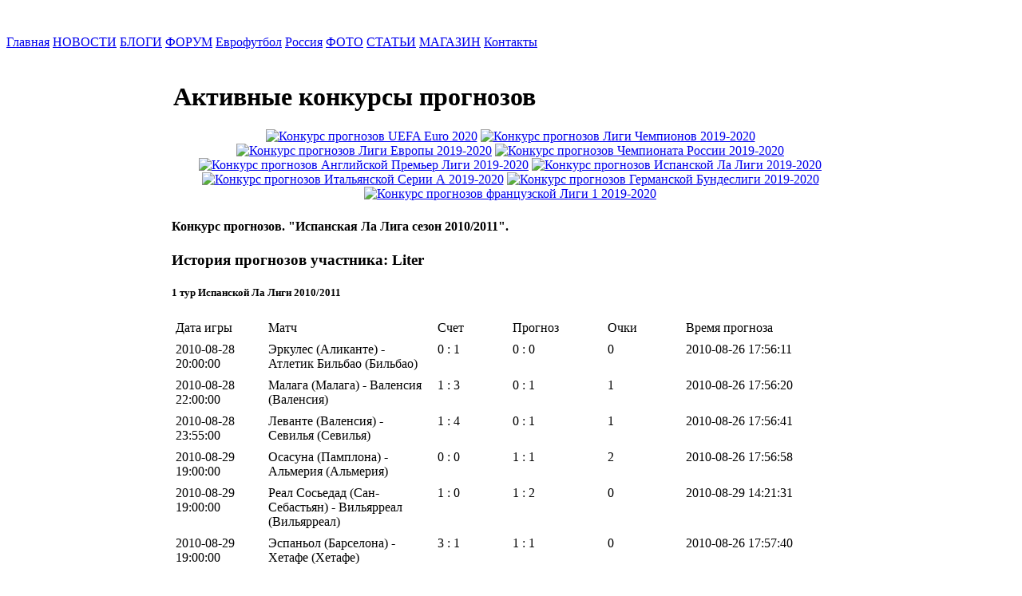

--- FILE ---
content_type: text/html; charset=Windows-1251
request_url: http://footballmir.ru/modules/forecast/index.php?a=contest_history&user_id=799&contest_id=11
body_size: 19094
content:
<?xml version="1.0" encoding="Windows-1251"?>
<!DOCTYPE html PUBLIC "-//W3C//DTD XHTML 1.0 Transitional//EN" "http://www.w3.org/TR/xhtml1/DTD/xhtml1-transitional.dtd">
<html xmlns="http://www.w3.org/1999/xhtml" xml:lang="ru" lang="ru">
<head>
<title>КОНКУРС ПРОГНОЗОВ : ФУТБОЛЬНЫЙ МИР</title>
<meta http-equiv="content-type" content="text/html; charset=Windows-1251" />
<meta http-equiv="content-language" content="ru" />
<meta name="rating" content="general" />
<meta name="robots" content="index, follow" />
<meta name="generator" content="RUNCMS 2.2.2" />
<meta name="keywords" content="футбол,спорт,мировой футбол,уефа,фифа,еврокубки,лига,чемпионов" />
<meta name="description" content="ФУТБОЛЬНЫЙ МИР - всё о футболе" />
<meta name="author" content="www.torcida.ru" />
<meta name="copyright" content="© 2010 www.torcida.ru" />
<!-- Facebook Pixel Code -->
<script>
  !function(f,b,e,v,n,t,s)
  {if(f.fbq)return;n=f.fbq=function(){n.callMethod?
  n.callMethod.apply(n,arguments):n.queue.push(arguments)};
  if(!f._fbq)f._fbq=n;n.push=n;n.loaded=!0;n.version='2.0';
  n.queue=[];t=b.createElement(e);t.async=!0;
  t.src=v;s=b.getElementsByTagName(e)[0];
  s.parentNode.insertBefore(t,s)}(window, document,'script',
  'https://connect.facebook.net/en_US/fbevents.js');
  fbq('init', '891046324402363');
  fbq('track', 'PageView');
</script>
<noscript><img height="1" width="1" style="display:none"
  src="https://www.facebook.com/tr?id=891046324402363&ev=PageView&noscript=1"
/></noscript>
<!-- End Facebook Pixel Code -->
<link rel="shortcut icon" href="http://footballmir.ru/images/36footballmir.ico" />
<base href="http://footballmir.ru/modules/forecast/" />
<script type='text/javascript'>
<!--
function rcxGetElementById(id) {
if (document.getElementById(id)) {
	return document.getElementById(id);
	} else if (document.all[id]) {
		return document.all[id];
		} else if (document.layers && document.layers[id]) {
			return (document.layers[id]);
			} else {
				return false;
			}
}
function toggle_visibility(id, flag)  {
if (rcxGetElementById(id)) {
	rcxGetElementById(id).style.visibility = (flag) ? 'visible' : 'hidden';
	}
}
function showImgSelected(imgId, selectId, imgDir) {
imgDom     = rcxGetElementById(imgId);
selectDom  = rcxGetElementById(selectId);
imgDom.src = "http://footballmir.ru/"+ imgDir + "/" + selectDom.options[selectDom.selectedIndex].value;
}
function justReturn() {
	return;
}
function openWithSelfMain(url,name,width,height) {
var options = "width=" + width + ",height=" + height + "toolbar=no,location=no,directories=no,status=no,menubar=no,scrollbars=yes,resizable=yes,copyhistory=no";
new_window = window.open(url, name, options);
window.self.name = "main";
new_window.moveTo(((screen.availWidth/2)-(width/2)),((screen.availHeight/2)-(height/2)))
new_window.focus();
}
function setElementColor(id, color) {
	rcxGetElementById(id).style.color = "#" + color;
}
function setElementFont(id, font) {
	rcxGetElementById(id).style.fontFamily = font;
}
function setElementSize(id, size) {
	rcxGetElementById(id).style.fontSize = size;
}
function changeDisplay(id) {
var elestyle = rcxGetElementById(id).style;
if (elestyle.display == "") {
	elestyle.display = "none";
	} else {
		elestyle.display = "block";
	}
}
function toggleDisplay(id) {
var elestyle = rcxGetElementById(id).style;
if (elestyle.display == "block" || elestyle.display == "") {
	elestyle.display = 'none';
	} else {
		elestyle.display = "block";
	}
}
function setVisible(id) {
	rcxGetElementById(id).style.visibility = "visible";
}
function setHidden(id) {
	rcxGetElementById(id).style.visibility = "hidden";
}
function makeBold(id) {
var eleStyle = rcxGetElementById(id).style;
if (eleStyle.fontWeight != "bold") {
	eleStyle.fontWeight = "bold";
	} else {
		eleStyle.fontWeight = "normal";
	}
}
function makeItalic(id) {
var eleStyle = rcxGetElementById(id).style;
if (eleStyle.fontStyle != "italic") {
	eleStyle.fontStyle = "italic";
	} else {
		eleStyle.fontStyle = "normal";
	}
}
function makeUnderline(id) {
var eleStyle = rcxGetElementById(id).style;
if (eleStyle.textDecoration != "underline") {
	eleStyle.textDecoration = "underline";
	} else {
		eleStyle.textDecoration = "none";
	}
}
function appendSelectOption(selectMenuId, optionName, optionValue) {
var selectMenu = rcxGetElementById(selectMenuId);
var newoption  = new Option(optionName, optionValue);
selectMenu.options[selectMenu.length] = newoption;
selectMenu.options[selectMenu.length].selected = true;
}
function disableElement(target) {
var targetDom = rcxGetElementById(target);
if (targetDom.disabled != true) {
	targetDom.disabled = true;
	} else {
		targetDom.disabled = false;
	}
}
function rcxCheckAll(formname, switchid) {
var ele = document.forms[formname].elements;
var switch_cbox = rcxGetElementById(switchid);
for (var i=0; i<ele.length; i++) {
	var e = ele[i];
	if ( (e.name != switch_cbox.name) && (e.type == 'checkbox') ) {
		e.checked = switch_cbox.checked;
	}
}
}
function setRequired(arguments) {
var size = setRequired.arguments.length;
for (i=0; i<size; i++) {
	var id    = setRequired.arguments[i];
	var field = rcxGetElementById(id);
	if (field.value == "") {
		alert("Заполните поля тема и сообщение." + setRequired.arguments[i]);
		field.focus();
		return false;
	}
}
}
//-->
</script>
 <link href="http://footballmir.ru/include/style.css" rel="stylesheet" type="text/css" />
<style type='text/css' media='all'><!-- @import url(http://footballmir.ru/themes/sunter_theme/style/old_style.css); --></style>
  <style type='text/css' media='all'>
  <!-- @import url(http://footballmir.ru/themes/sunter_theme/style/style.css); -->
  </style><link href="http://footballmir.ru/themes/sunter_theme/style/old_style.css" rel="stylesheet" type="text/css" />

</head><body>
<div align="center">
	<table class="main" cellpadding="0" cellspacing="0">
		<tr><td colspan="3" class="main-top">&nbsp;</td></tr>
		<!--tr><td colspan="3" class="main-head">&nbsp;</td></tr-->

			<tr><td colspan="3" class="main-head" style="background:url('http://footballmir.ru/themes/sunter_theme/images/top_pic2.jpg') no-repeat 0 0;">&nbsp;</td></tr>
		<tr>
			<td colspan="3" class="main-menu">
				<table cellpadding="0" cellspacing="0">
					<tr>
						<td class="mm-a"><a href="http://footballmir.ru/#"> Главная </a></td>
						<td class="mm-serp">&nbsp;</td>
						<td class="mm-a"><a href="http://footballmir.ru/modules/news/"> НОВОСТИ </a></td>
						<td class="mm-serp">&nbsp;</td>
						<td class="mm-a"><a href="http://footballmir.ru/modules/blogs/"> БЛОГИ </a></td>
						<td class="mm-serp">&nbsp;</td>
						<td class="mm-a"><a href="http://footballmir.ru/modules/forum/"> ФОРУМ </a></td>
						<td class="mm-serp">&nbsp;</td>
						<td class="mm-a"><a href="http://footballmir.ru/modules/pages/"> Еврофутбол </a></td>
						<td class="mm-serp">&nbsp;</td>
						<td class="mm-a"><center><nobr><a href="http://footballmir.ru/modules/pages/Futbol_Rossii.html"> Россия </a></nobr></center></td>
						<td class="mm-serp">&nbsp;</td>
						<td class="mm-a"><a href="http://footballmir.ru/modules/galleri/"> ФОТО </a></td>
						<td class="mm-serp">&nbsp;</td>
						<td class="mm-a"><a href="http://footballmir.ru/modules/sections/"> СТАТЬИ </a></td>
                        <td class="mm-serp">&nbsp;</td>
						<td class="mm-a"><a href="http://footballmir.ru/modules/shop/"> МАГАЗИН </a></td>
                        <td class="mm-serp">&nbsp;</td>
						<td class="mm-a"><a href="http://footballmir.ru/modules/contact/"> Контакты </a></td>
					</tr>
				</table>
			</td>

</tr>
		<tr>
    <td colspan="3" class="main-serp">&nbsp;</td>
    </tr>

		<tr>
			<td class="col-left">

<div class="info-block search-form">
    <h1>Поиск</h1>
    <form action='http://footballmir.ru/search.php' method='post'><input type='hidden' name='action' value='results' /><table cellpadding="0" cellspacing="0">
						<tr>
							<td colspan="2"><input class="itxt" type="text" name='query' /></td>
						</tr>

						<tr>
							<td><a href="http://footballmir.ru/search.php">Расширеный<br />поиск</a></td>
							<td class="btntd"><input class="btn" type="submit" value="Найти" /></td>
						</tr>
					</table></form><center>
<!-- RotaBan.ru Zone Code -->
<div id="rotaban_201458" class="rbrocks rotaban_62b3d1395c7e472fb94fba40e4c8acf0"></div>
<!-- END RotaBan.ru Zone Code -->
<br>




</center>	</div>
<div class="info-block nav">
    <h1>НАВИГАЦИЯ ПО САЙТУ</h1>
    <script type="text/javascript" language="JavaScript"><!--
 var mainmenu = [['<img src="http://footballmir.ru/images/menu/d_tree_home.gif" alt="" />','Домой','http://footballmir.ru/','','Домой'], ['<img src="http://footballmir.ru/images/menu/d_tree_close.gif" alt="" />','КОНКУРС ПРОГНОЗОВ','http://footballmir.ru/modules/forecast/','','КОНКУРС ПРОГНОЗОВ', ['<img src="http://footballmir.ru/images/menu/pointer.gif" alt="" />','Архив конкурсов','http://footballmir.ru/modules/forecast/index.php?a=show_archive','','Архив конкурсов']], ['<img src="http://footballmir.ru/images/menu/d_tree_close.gif" alt="" />','КОНКУРС ПОСЕЩАЕМОСТИ','http://footballmir.ru/modules/atndmatch/','','КОНКУРС ПОСЕЩАЕМОСТИ', ['<img src="http://footballmir.ru/images/menu/pointer.gif" alt="" />','Архив конкурсов','http://footballmir.ru/modules/atndmatch/index.php?a=show_archive','','Архив конкурсов']], ['<img src="http://footballmir.ru/images/menu/d_tree_close.gif" alt="" />','ФОРУМ','http://footballmir.ru/modules/forum/','','ФОРУМ', ['<img src="http://footballmir.ru/images/menu/pointer.gif" alt="" />','Обновления','http://footballmir.ru/modules/forum/topten.php','','Обновления'], ['<img src="http://footballmir.ru/images/menu/pointer.gif" alt="" />','Популярные темы','http://footballmir.ru/modules/forum/topten.php?op=1','','Популярные темы'], ['<img src="http://footballmir.ru/images/menu/pointer.gif" alt="" />','Активные темы','http://footballmir.ru/modules/forum/topten.php?op=2','','Активные темы'], ['<img src="http://footballmir.ru/images/menu/pointer.gif" alt="" />','Архив','http://footballmir.ru/modules/forum/archive.php','','Архив'], ['<img src="http://footballmir.ru/images/menu/pointer.gif" alt="" />','20 последних сообщений','http://footballmir.ru/modules/forum/lastforum.php','','20 последних сообщений']], ['<img src="http://footballmir.ru/images/menu/d_tree_close.gif" alt="" />','Магазин','http://footballmir.ru/modules/shop/','','Магазин', ['<img src="http://footballmir.ru/images/menu/pointer.gif" alt="" />','Все товары','http://footballmir.ru/modules/shop/all.html','','Все товары'], ['<img src="http://footballmir.ru/images/menu/pointer.gif" alt="" />','Бестселлеры','http://footballmir.ru/modules/shop/bestsellers.html','','Бестселлеры'], ['<img src="http://footballmir.ru/images/menu/pointer.gif" alt="" />','Расширенный поиск','http://footballmir.ru/modules/shop/search.php','','Расширенный поиск'], ['<img src="http://footballmir.ru/images/menu/pointer.gif" alt="" />','Корзина','http://footballmir.ru/modules/shop/cart.html','','Корзина'], ['<img src="http://footballmir.ru/images/menu/pointer.gif" alt="" />','История заказов','http://footballmir.ru/modules/shop/orders.html','','История заказов'], ['<img src="http://footballmir.ru/images/menu/pointer.gif" alt="" />','Партнерская программа','http://footballmir.ru/modules/shop/partners/index.html','','Партнерская программа']], ['<img src="http://footballmir.ru/images/menu/d_tree_close.gif" alt="" />','Гостевые книги','http://footballmir.ru/modules/guestbook/','','Гостевые книги'], ['<img src="http://footballmir.ru/images/menu/d_tree_close.gif" alt="" />','ЕВРОФУТБОЛ','http://footballmir.ru/modules/pages/','','ЕВРОФУТБОЛ'], ['<img src="http://footballmir.ru/images/menu/d_tree_close.gif" alt="" />','Опросы','http://footballmir.ru/modules/poll/','','Опросы'], ['<img src="http://footballmir.ru/images/menu/d_tree_close.gif" alt="" />','ФИЛЬМЫ','http://footballmir.ru/modules/proicontra/','','ФИЛЬМЫ'], ['<img src="http://footballmir.ru/images/menu/d_tree_close.gif" alt="" />','ДЕТСКИЙ ФУТБОЛ','http://footballmir.ru/modules/menshovarticle/','','ДЕТСКИЙ ФУТБОЛ', ['<img src="http://footballmir.ru/images/menu/pointer.gif" alt="" />','Добавить статью','http://footballmir.ru/modules/menshovarticle/submit.php','','Добавить статью'], ['<img src="http://footballmir.ru/images/menu/pointer.gif" alt="" />','Архив статей','http://footballmir.ru/modules/menshovarticle/archive.php','','Архив статей'], ['<img src="http://footballmir.ru/images/menu/pointer.gif" alt="" />','Статистика','http://footballmir.ru/modules/menshovarticle/top.php','','Статистика']], ['<img src="http://footballmir.ru/images/menu/d_tree_close.gif" alt="" />','Турнирные таблицы','http://footballmir.ru/modules/tables/','','Турнирные таблицы'], ['<img src="http://footballmir.ru/images/menu/d_tree_close.gif" alt="" />','Ваши СТАТЬИ','http://footballmir.ru/modules/myarticles/','','Ваши СТАТЬИ', ['<img src="http://footballmir.ru/images/menu/pointer.gif" alt="" />','Добавить статью','http://footballmir.ru/modules/myarticles/submit.php','','Добавить статью'], ['<img src="http://footballmir.ru/images/menu/pointer.gif" alt="" />','Архив статей','http://footballmir.ru/modules/myarticles/archive.php','','Архив статей'], ['<img src="http://footballmir.ru/images/menu/pointer.gif" alt="" />','Статистика','http://footballmir.ru/modules/myarticles/top.php','','Статистика']], ['<img src="http://footballmir.ru/images/menu/d_tree_close.gif" alt="" />','Статьи','http://footballmir.ru/modules/sections/','','Статьи'], ['<img src="http://footballmir.ru/images/menu/d_tree_close.gif" alt="" />','ФАЙЛЫ','http://footballmir.ru/modules/downloads/','','ФАЙЛЫ', ['<img src="http://footballmir.ru/images/menu/pointer.gif" alt="" />','Добавить файл','http://footballmir.ru/modules/downloads/submit.php','','Добавить файл'], ['<img src="http://footballmir.ru/images/menu/pointer.gif" alt="" />','Популярные','http://footballmir.ru/modules/downloads/topten.php?hit=1','','Популярные'], ['<img src="http://footballmir.ru/images/menu/pointer.gif" alt="" />','Рейтинг','http://footballmir.ru/modules/downloads/topten.php?rate=1','','Рейтинг']], ['<img src="http://footballmir.ru/images/menu/d_tree_close.gif" alt="" />','Фотогалерея','http://footballmir.ru/modules/galleri/','','Фотогалерея'], ['<img src="http://footballmir.ru/images/menu/d_tree_close.gif" alt="" />','Игры','http://footballmir.ru/modules/arcade/','','Игры'], ['<img src="http://footballmir.ru/images/menu/d_tree_close.gif" alt="" />','О нас','http://footballmir.ru/modules/contact/','','О нас', ['<img src="http://footballmir.ru/images/menu/pointer.gif" alt="" />','Связь с нами','http://footballmir.ru/modules/contact/index.php?op=contact','','Связь с нами'], ['<img src="http://footballmir.ru/images/menu/pointer.gif" alt="" />','Наши реквизиты','http://footballmir.ru/modules/contact/index.php?op=policy','','Наши реквизиты'], ['<img src="http://footballmir.ru/images/menu/pointer.gif" alt="" />','Для веб-мастера','http://footballmir.ru/modules/contact/index.php?op=link','','Для веб-мастера']], ['<img src="http://footballmir.ru/images/menu/d_tree_close.gif" alt="" />','ЧаВо(FAQ)','http://footballmir.ru/modules/faq/','','ЧаВо(FAQ)'], ['<img src="http://footballmir.ru/images/menu/d_tree_close.gif" alt="" />','ССЫЛКИ','http://footballmir.ru/modules/links/','','ССЫЛКИ', ['<img src="http://footballmir.ru/images/menu/pointer.gif" alt="" />','Добавить ссылку','http://footballmir.ru/modules/links/submit.php','','Добавить ссылку'], ['<img src="http://footballmir.ru/images/menu/pointer.gif" alt="" />','Популярные','http://footballmir.ru/modules/links/topten.php?hit=1','','Популярные'], ['<img src="http://footballmir.ru/images/menu/pointer.gif" alt="" />','Рейтинг','http://footballmir.ru/modules/links/topten.php?rate=1','','Рейтинг']], ['<img src="http://footballmir.ru/images/menu/d_tree_close.gif" alt="" />','ПАРТНЁРЫ','http://footballmir.ru/modules/partners/','','ПАРТНЁРЫ']];
--></script><script type="text/javascript" language="JavaScript" src="http://footballmir.ru/class/jsmenu/menu.js"></script><script type="text/javascript" language="JavaScript"><!--
 var mainmenu_theme = {
mainFolderRight: '&nbsp;',
mainItemLeft: '&nbsp;',
mainItemRight: '&nbsp;',
folderLeft: '',
folderRight: '',
itemLeft: '',
itemRight: '',
mainSpacing: 0,
subSpacing: 0,
delay: 500};
var mainmenu_themeHSplit = [_cmNoAction, '<td class="jsmenu_MenuItemLeft"><\/td><td colspan="2"><div class="jsmenu_MenuSplit"><\/div><\/td>'];
var mainmenu_themeMainHSplit = [_cmNoAction, '<td class="jsmenu_MainItemLeft"><\/td><td colspan="2"><div class="jsmenu_MenuSplit"><\/div><\/td>'];
var mainmenu_themeMainVSplit = [_cmNoAction, '|'];

--></script><div id="mainmenu"></div><script type="text/javascript" language="JavaScript"><!--
cmDraw ('mainmenu', mainmenu, 'vbr', mainmenu_theme, 'jsmenu_');
--></script>	</div>
<div class="info-block last-forum-msg">
    <h1>Последние дискуссии на форумах</h1>
    <ul><li><a href="http://footballmir.ru/modules/forum/viewtopic.php?topic_id=2619&amp;forum=46" title="">Открытие и управление салоном красоты</a></li><li><a href="http://footballmir.ru/modules/forum/viewtopic.php?topic_id=2618&amp;forum=46" title="">Садовый центр в Москве</a></li><li><a href="http://footballmir.ru/modules/forum/viewtopic.php?topic_id=2617&amp;forum=46" title="">купить таблетки велпатасвир софосбувир</a></li><li><a href="http://footballmir.ru/modules/forum/viewtopic.php?topic_id=2616&amp;forum=46" title="">дженерики гепатит с индия купить</a></li><li><a href="http://footballmir.ru/modules/forum/viewtopic.php?topic_id=2615&amp;forum=50" title="">таблетки софосбувир даклатасвир</a></li><li><a href="http://footballmir.ru/modules/forum/viewtopic.php?topic_id=2614&amp;forum=46" title="">Промокод 1xBet Таджикистан 2026 | 130%</a></li><li><a href="http://footballmir.ru/modules/forum/viewtopic.php?topic_id=2613&amp;forum=46" title="">Интернет-магазин dveri-syzrani.ru</a></li><li><a href="http://footballmir.ru/modules/forum/viewtopic.php?topic_id=2612&amp;forum=46" title="">Spin panda онлайн казино 2026</a></li><li><a href="http://footballmir.ru/modules/forum/viewtopic.php?topic_id=2611&amp;forum=46" title="">Jrone Turbo - ремонт и продажа турбин</a></li><li><a href="http://footballmir.ru/modules/forum/viewtopic.php?topic_id=2610&amp;forum=46" title="">Jrone Turbo - ремонт и продажа турбин</a></li><li><a href="http://footballmir.ru/modules/forum/viewtopic.php?topic_id=2609&amp;forum=46" title="">Изготовление и пошив тентов на заказ</a></li><li><a href="http://footballmir.ru/modules/forum/viewtopic.php?topic_id=2608&amp;forum=46" title="">Упаковочное оборудование</a></li></ul>	</div>
<div class="info-block last-blogs">
    <h1>ВСЕ НОВЫЕ СТАТЬИ</h1>
    <ul> <br><center><a href='http://footballmir.ru/modules/myarticles/article.php?storyid=1313'>Что случилось с Адриано? Темная история бразильского тусовщика, который мог бы стать величайшим фут..</a></center></li> <br><center><a href='http://footballmir.ru/modules/myarticles/article.php?storyid=1312'>Десять лет спустя: что я узнал, будучи очевидцем борьбы Арсенала за Андрея Аршавина.</a></center></li> <br><center><a href='http://footballmir.ru/modules/myarticles/article.php?storyid=1311'>Почему Сарри должен научиться быть более гибким в Челси. Если уже не поздно.</a></center></li> <br><center><a href='http://footballmir.ru/modules/myarticles/article.php?storyid=1310'>Александр Глеб: «Я тоже до сих пор спрашиваю себя, почему я ушел из Арсенала».</a></center></li> <br><center><a href='http://footballmir.ru/modules/myarticles/article.php?storyid=1309'>Уровень футбола определяет уровень разговора о нём</a></center></li> <br><center><a href='http://footballmir.ru/modules/myarticles/article.php?storyid=1308'>Тот, кто нужен Зениту. Роберто Манчини в Зените.</a></center></li> <br><center><a href='http://footballmir.ru/modules/myarticles/article.php?storyid=1306'>Что нужно Зениту для улучшения игры? Рассуждение болельщика.</a></center></li> <br><center><a href='http://footballmir.ru/modules/myarticles/article.php?storyid=1307'>Исход предсказуем, счёт нет!</a></center></li> <br><center><a href='http://footballmir.ru/modules/myarticles/article.php?storyid=1305'>Футбол как будущая карьера ребенка: что нужно знать</a></center></li></ul>	</div>
<div class="info-block last-blogs">
    <h1>Популярные статьи</h1>
    
			&nbsp;<strong><big>&middot;</big></strong>
			<a href='http://footballmir.ru/modules/sections/index.php?op=viewarticle&artid=2'>Он играет в Tottenham и ему 21 год !!!</a> (41535)<br />
			&nbsp;<strong><big>&middot;</big></strong>
			<a href='http://footballmir.ru/modules/sections/index.php?op=viewarticle&artid=10'>Моуринью: для фанов &quot;Барсы&quot; я персона нон-грата</a> (40470)<br />
			&nbsp;<strong><big>&middot;</big></strong>
			<a href='http://footballmir.ru/modules/sections/index.php?op=viewarticle&artid=8'>Фердинанд: сборной не хватает манкунианского духа</a> (37935)<br />
			&nbsp;<strong><big>&middot;</big></strong>
			<a href='http://footballmir.ru/modules/sections/index.php?op=viewarticle&artid=5'>&quot;Что-то кони мне попались привередливые!&quot;</a> (36272)<br />
			&nbsp;<strong><big>&middot;</big></strong>
			<a href='http://footballmir.ru/modules/sections/index.php?op=viewarticle&artid=7'>&quot;Шпоры&quot; готовы заявить о себе в дерби с &quot;канонирами&quot;</a> (34230)<br />
			&nbsp;<strong><big>&middot;</big></strong>
			<a href='http://footballmir.ru/modules/sections/index.php?op=viewarticle&artid=4'>&quot;Спартак&quot; не дал &quot;Зениту&quot; замахнуться на рекорд</a> (25005)<br />
			&nbsp;<strong><big>&middot;</big></strong>
			<a href='http://footballmir.ru/modules/sections/index.php?op=viewarticle&artid=12'>Андрей Аршавин: &quot;Доволен результатом и своей игрой&quot;</a> (24738)<br />
			&nbsp;<strong><big>&middot;</big></strong>
			<a href='http://footballmir.ru/modules/sections/index.php?op=viewarticle&artid=13'>Владислав Радимов: &quot;Зенит&quot; мощней и лучше ЦСКА    </a> (24727)<br />
			&nbsp;<strong><big>&middot;</big></strong>
			<a href='http://footballmir.ru/modules/sections/index.php?op=viewarticle&artid=6'>&quot;Зенит&quot; завоевал чемпионский титул! </a> (23865)<br />
			&nbsp;<strong><big>&middot;</big></strong>
			<a href='http://footballmir.ru/modules/sections/index.php?op=viewarticle&artid=9'>Курбан Бердыев: &quot;Бронзовые медали - большой успех для &quot;Рубина&quot;</a> (22203)<br />	</div>
<div class="info-block">
    <h1>Статистика</h1>
    <noindex>

<div style="text-align:center;">

<br><br>


<!-- Yandex.Metrika informer -->
<a href="https://metrika.yandex.ru/stat/?id=5935990&amp;from=informer"
target="_blank" rel="nofollow"><img src="https://informer.yandex.ru/informer/5935990/3_1_FFFFFFFF_EFEFEFFF_0_pageviews"
style="width:88px; height:31px; border:0;" alt="Яндекс.Метрика" title="Яндекс.Метрика: данные за сегодня (просмотры, визиты и уникальные посетители)" class="ym-advanced-informer" data-cid="5935990" data-lang="ru" /></a>
<!-- /Yandex.Metrika informer -->

<!-- Yandex.Metrika counter -->
<script type="text/javascript" >
   (function(m,e,t,r,i,k,a){m[i]=m[i]||function(){(m[i].a=m[i].a||[]).push(arguments)};
   m[i].l=1*new Date();k=e.createElement(t),a=e.getElementsByTagName(t)[0],k.async=1,k.src=r,a.parentNode.insertBefore(k,a)})
   (window, document, "script", "https://mc.yandex.ru/metrika/tag.js", "ym");

   ym(5935990, "init", {
        id:5935990,
        clickmap:true,
        trackLinks:true,
        accurateTrackBounce:true,
        webvisor:true
   });
</script>
<noscript><div><img src="https://mc.yandex.ru/watch/5935990" style="position:absolute; left:-9999px;" alt="" /></div></noscript>
<!-- /Yandex.Metrika counter -->



 </noindex>	</div>
</td>

			<td class="col-center">



<table width="100%" border="0" cellspacing="1" cellpadding="0"><tr>
<td valign="top">
<table width="100%" border="0" cellspacing="1" cellpadding="0"><tr class="bg1">
<td valign="top">
<div class="info-block welcome-txt">
<h1>Активные конкурсы прогнозов</h1>
<center>

<a title="Конкурс прогнозов Чемпионата Европы 2020"  href="http://footballmir.ru/modules/forecast/index.php?a=show_contest&id=80" target="_blank"><img  src="http://footballmir.ru/images/FORSITE/UEFA_Euro_2020_Logo_60px.jpg" alt="Конкурс прогнозов UEFA Euro 2020"></a>

<a title="Конкурс прогнозов Лиги Чемпионов 2019-2020"  href="http://footballmir.ru/modules/forecast/index.php?a=show_contest&id=81" target="_blank"><img  src="http://footballmir.ru/images/FORSITE/60_60_px_champions_league.jpg" alt="Конкурс прогнозов Лиги Чемпионов 2019-2020"></a>

<a title="Конкурс прогнозов Лиги Европы 2019-2020" href="http://footballmir.ru/modules/forecast/index.php?a=show_contest&id=82" target="_blank"><img  src="http://footballmir.ru/images/library/Image/Europa-league.jpg" alt="Конкурс прогнозов Лиги Европы 2019-2020"></a>

<a title="Конкурс прогнозов Чемпионата России 2019-2020" href="http://footballmir.ru/modules/forecast/index.php?a=show_contest&id=83" target="_blank"><img  src="http://footballmir.ru/images/FORSITE/60_60_sogaz_russia.jpg" alt="Конкурс прогнозов Чемпионата России 2019-2020"></a>

<a title="Конкурс прогнозов АПЛ 2019-2020" href="http://footballmir.ru/modules/forecast/index.php?a=show_contest&id=84" target="_blank"><img  src="http://footballmir.ru/images/library/Image/England-Premier-League.jpg" alt="Конкурс прогнозов Английской Премьер Лиги 2019-2020"></a>


<a title="Конкурс прогнозов Испанской Ла Лиги 2019-2020"  href="http://footballmir.ru/modules/forecast/index.php?a=show_contest&id=85" target="_blank"><img  src="http://footballmir.ru/images/library/Image/LFP.jpg" alt="Конкурс прогнозов Испанской Ла Лиги 2019-2020"></a>


<a title="Конкурс прогнозов Итальянской серии А 2019-2020" href="http://footballmir.ru/modules/forecast/index.php?a=show_contest&id=86" target="_blank"><img  src="http://footballmir.ru/images/library/Image/Serie-A.jpg" alt="Конкурс прогнозов Итальянской Серии А 2019-2020"></a>

<a title="Конкурс прогнозов Германской Бундеслиги 2019-2020" href="http://footballmir.ru/modules/forecast/index.php?a=show_contest&id=87" target="_blank"><img  src="http://footballmir.ru/images/FORSITE/Bundesliga_60.jpg" alt="Конкурс прогнозов Германской Бундеслиги 2019-2020"></a>

<a title="Конкурс прогнозов французской Лиги 1 2019-2020" href="http://footballmir.ru/modules/forecast/index.php?a=show_contest&id=88" target="_blank"><img  src="http://footballmir.ru/images/FORSITE/Ligue_1_60.png" alt="Конкурс прогнозов французской Лиги 1 2019-2020"></a>





</center>
</div>

</td></tr></table></td></tr></table>

<!-- START MODULE SPAN CSS -->
<div id="forecast_dom" class="forecast_css">
<!-- START MODULE SPAN CSS -->




<div align="left"><h4>Конкурс прогнозов. "Испанская Ла Лига сезон 2010/2011".</h4></div>
<div align="left"><h3>История прогнозов участника: Liter</h3></div>
<div align="left"><h5>1 тур Испанской Ла Лиги 2010/2011</h5></div>
<table width="100%" border="0" cellspacing="0" cellpadding="0">
    <tr>
        <td width="724px" class="KPindex">
            <table border='0' cellpadding='0' cellspacing='0' width='100%'><tr>
                    <td class='bg2'>
                        <table width='100%' border='0' cellpadding='4' cellspacing='1'>
                            <tr valign='top'>
                                <td class='bg1'>Дата игры</td>
                                <td class='bg1'>Матч</td>
                                <td class='bg1'>Счет</td>
                                <td class='bg1'>Прогноз</td>
                                <td class='bg1'>Очки</td>
                                <td class='bg1'>Время прогноза</td>
                            </tr>
                                                        <form method="post" action="index.php">
                            <tr valign='top'>
                                <td class='bg1' width='5%'>2010-08-28 20:00:00</td>
                                <td class='bg1' width='11%'>Эркулес (Аликанте) - Атлетик Бильбао (Бильбао)</td>
                                <td class='bg1' width='5%'>0 : 1</td>
                                <td class='bg1' width='5%'>0 : 0</td>
                                <td class='bg1' width='5%'>0</td>
                                <td class='bg1' width="11%">2010-08-26 17:56:11</td>
                            </tr>
                            </form>
                                                        <form method="post" action="index.php">
                            <tr valign='top'>
                                <td class='bg1' width='5%'>2010-08-28 22:00:00</td>
                                <td class='bg1' width='11%'>Малага (Малага) - Валенсия (Валенсия)</td>
                                <td class='bg1' width='5%'>1 : 3</td>
                                <td class='bg1' width='5%'>0 : 1</td>
                                <td class='bg1' width='5%'>1</td>
                                <td class='bg1' width="11%">2010-08-26 17:56:20</td>
                            </tr>
                            </form>
                                                        <form method="post" action="index.php">
                            <tr valign='top'>
                                <td class='bg1' width='5%'>2010-08-28 23:55:00</td>
                                <td class='bg1' width='11%'>Леванте (Валенсия) - Севилья (Севилья)</td>
                                <td class='bg1' width='5%'>1 : 4</td>
                                <td class='bg1' width='5%'>0 : 1</td>
                                <td class='bg1' width='5%'>1</td>
                                <td class='bg1' width="11%">2010-08-26 17:56:41</td>
                            </tr>
                            </form>
                                                        <form method="post" action="index.php">
                            <tr valign='top'>
                                <td class='bg1' width='5%'>2010-08-29 19:00:00</td>
                                <td class='bg1' width='11%'>Осасуна (Памплона) - Альмерия (Альмерия)</td>
                                <td class='bg1' width='5%'>0 : 0</td>
                                <td class='bg1' width='5%'>1 : 1</td>
                                <td class='bg1' width='5%'>2</td>
                                <td class='bg1' width="11%">2010-08-26 17:56:58</td>
                            </tr>
                            </form>
                                                        <form method="post" action="index.php">
                            <tr valign='top'>
                                <td class='bg1' width='5%'>2010-08-29 19:00:00</td>
                                <td class='bg1' width='11%'>Реал Сосьедад (Сан-Себастьян) - Вильярреал (Вильярреал)</td>
                                <td class='bg1' width='5%'>1 : 0</td>
                                <td class='bg1' width='5%'>1 : 2</td>
                                <td class='bg1' width='5%'>0</td>
                                <td class='bg1' width="11%">2010-08-29 14:21:31</td>
                            </tr>
                            </form>
                                                        <form method="post" action="index.php">
                            <tr valign='top'>
                                <td class='bg1' width='5%'>2010-08-29 19:00:00</td>
                                <td class='bg1' width='11%'>Эспаньол (Барселона) - Хетафе (Хетафе)</td>
                                <td class='bg1' width='5%'>3 : 1</td>
                                <td class='bg1' width='5%'>1 : 1</td>
                                <td class='bg1' width='5%'>0</td>
                                <td class='bg1' width="11%">2010-08-26 17:57:40</td>
                            </tr>
                            </form>
                                                        <form method="post" action="index.php">
                            <tr valign='top'>
                                <td class='bg1' width='5%'>2010-08-29 19:00:00</td>
                                <td class='bg1' width='11%'>Депортиво (Ла Корунья) - Сарагоса (Сарагоса)</td>
                                <td class='bg1' width='5%'>0 : 0</td>
                                <td class='bg1' width='5%'>1 : 0</td>
                                <td class='bg1' width='5%'>0</td>
                                <td class='bg1' width="11%">2010-08-26 17:58:04</td>
                            </tr>
                            </form>
                                                        <form method="post" action="index.php">
                            <tr valign='top'>
                                <td class='bg1' width='5%'>2010-08-29 21:00:00</td>
                                <td class='bg1' width='11%'>Расинг (Сантадер) - Барселона (Барселона)</td>
                                <td class='bg1' width='5%'>0 : 3</td>
                                <td class='bg1' width='5%'>0 : 2</td>
                                <td class='bg1' width='5%'>1</td>
                                <td class='bg1' width="11%">2010-08-26 17:58:18</td>
                            </tr>
                            </form>
                                                        <form method="post" action="index.php">
                            <tr valign='top'>
                                <td class='bg1' width='5%'>2010-08-29 23:00:00</td>
                                <td class='bg1' width='11%'>Мальорка (Пальма-де-Мальорка) - Реал Мадрид (Мадрид)</td>
                                <td class='bg1' width='5%'>0 : 0</td>
                                <td class='bg1' width='5%'>0 : 2</td>
                                <td class='bg1' width='5%'>0</td>
                                <td class='bg1' width="11%">2010-08-26 17:58:27</td>
                            </tr>
                            </form>
                                                        <form method="post" action="index.php">
                            <tr valign='top'>
                                <td class='bg1' width='5%'>2010-08-30 23:55:00</td>
                                <td class='bg1' width='11%'>Атлетико Мадрид (Мадрид) - Спортинг Хихон (Хихон)</td>
                                <td class='bg1' width='5%'>4 : 0</td>
                                <td class='bg1' width='5%'>1 : 0</td>
                                <td class='bg1' width='5%'>1</td>
                                <td class='bg1' width="11%">2010-08-26 17:58:42</td>
                            </tr>
                            </form>
                                                    </table>
                    </td>
                </tr>
            </table>
            <br />
        </td>
    </tr>
</table>
<div align="left"><h5>2 тур Испанской Ла Лиги 2010/2011</h5></div>
<table width="100%" border="0" cellspacing="0" cellpadding="0">
    <tr>
        <td width="724px" class="KPindex">
            <table border='0' cellpadding='0' cellspacing='0' width='100%'><tr>
                    <td class='bg2'>
                        <table width='100%' border='0' cellpadding='4' cellspacing='1'>
                            <tr valign='top'>
                                <td class='bg1'>Дата игры</td>
                                <td class='bg1'>Матч</td>
                                <td class='bg1'>Счет</td>
                                <td class='bg1'>Прогноз</td>
                                <td class='bg1'>Очки</td>
                                <td class='bg1'>Время прогноза</td>
                            </tr>
                                                        <form method="post" action="index.php">
                            <tr valign='top'>
                                <td class='bg1' width='5%'>2010-09-11 20:00:00</td>
                                <td class='bg1' width='11%'>Валенсия (Валенсия) - Расинг (Сантадер)</td>
                                <td class='bg1' width='5%'>1 : 0</td>
                                <td class='bg1' width='5%'>2 : 0</td>
                                <td class='bg1' width='5%'>1</td>
                                <td class='bg1' width="11%">2010-09-09 18:15:36</td>
                            </tr>
                            </form>
                                                        <form method="post" action="index.php">
                            <tr valign='top'>
                                <td class='bg1' width='5%'>2010-09-11 20:00:00</td>
                                <td class='bg1' width='11%'>Барселона (Барселона) - Эркулес (Аликанте)</td>
                                <td class='bg1' width='5%'>0 : 2</td>
                                <td class='bg1' width='5%'>2 : 0</td>
                                <td class='bg1' width='5%'>0</td>
                                <td class='bg1' width="11%">2010-09-09 18:58:12</td>
                            </tr>
                            </form>
                                                        <form method="post" action="index.php">
                            <tr valign='top'>
                                <td class='bg1' width='5%'>2010-09-11 22:00:00</td>
                                <td class='bg1' width='11%'>Реал Мадрид (Мадрид) - Осасуна (Памплона)</td>
                                <td class='bg1' width='5%'>1 : 0</td>
                                <td class='bg1' width='5%'>2 : 0</td>
                                <td class='bg1' width='5%'>1</td>
                                <td class='bg1' width="11%">2010-09-09 18:58:35</td>
                            </tr>
                            </form>
                                                        <form method="post" action="index.php">
                            <tr valign='top'>
                                <td class='bg1' width='5%'>2010-09-11 23:55:00</td>
                                <td class='bg1' width='11%'>Атлетик Бильбао (Бильбао) - Атлетико Мадрид (Мадрид)</td>
                                <td class='bg1' width='5%'>1 : 2</td>
                                <td class='bg1' width='5%'>0 : 1</td>
                                <td class='bg1' width='5%'>2</td>
                                <td class='bg1' width="11%">2010-09-09 18:59:07</td>
                            </tr>
                            </form>
                                                        <form method="post" action="index.php">
                            <tr valign='top'>
                                <td class='bg1' width='5%'>2010-09-12 19:00:00</td>
                                <td class='bg1' width='11%'>Спортинг Хихон (Хихон) - Мальорка (Пальма-де-Мальорка)</td>
                                <td class='bg1' width='5%'>2 : 0</td>
                                <td class='bg1' width='5%'>0 : 1</td>
                                <td class='bg1' width='5%'>0</td>
                                <td class='bg1' width="11%">2010-09-09 19:01:11</td>
                            </tr>
                            </form>
                                                        <form method="post" action="index.php">
                            <tr valign='top'>
                                <td class='bg1' width='5%'>2010-09-12 19:00:00</td>
                                <td class='bg1' width='11%'>Сарагоса (Сарагоса) - Малага (Малага)</td>
                                <td class='bg1' width='5%'>3 : 5</td>
                                <td class='bg1' width='5%'>1 : 0</td>
                                <td class='bg1' width='5%'>0</td>
                                <td class='bg1' width="11%">2010-09-09 19:01:38</td>
                            </tr>
                            </form>
                                                        <form method="post" action="index.php">
                            <tr valign='top'>
                                <td class='bg1' width='5%'>2010-09-12 19:00:00</td>
                                <td class='bg1' width='11%'>Хетафе (Хетафе) - Леванте (Валенсия)</td>
                                <td class='bg1' width='5%'>4 : 1</td>
                                <td class='bg1' width='5%'>1 : 0</td>
                                <td class='bg1' width='5%'>1</td>
                                <td class='bg1' width="11%">2010-09-09 19:02:10</td>
                            </tr>
                            </form>
                                                        <form method="post" action="index.php">
                            <tr valign='top'>
                                <td class='bg1' width='5%'>2010-09-12 21:00:00</td>
                                <td class='bg1' width='11%'>Вильярреал (Вильярреал) - Эспаньол (Барселона)</td>
                                <td class='bg1' width='5%'>4 : 0</td>
                                <td class='bg1' width='5%'>1 : 0</td>
                                <td class='bg1' width='5%'>1</td>
                                <td class='bg1' width="11%">2010-09-09 19:02:48</td>
                            </tr>
                            </form>
                                                        <form method="post" action="index.php">
                            <tr valign='top'>
                                <td class='bg1' width='5%'>2010-09-12 23:00:00</td>
                                <td class='bg1' width='11%'>Севилья (Севилья) - Депортиво (Ла Корунья)</td>
                                <td class='bg1' width='5%'>0 : 0</td>
                                <td class='bg1' width='5%'>2 : 0</td>
                                <td class='bg1' width='5%'>0</td>
                                <td class='bg1' width="11%">2010-09-09 19:03:08</td>
                            </tr>
                            </form>
                                                        <form method="post" action="index.php">
                            <tr valign='top'>
                                <td class='bg1' width='5%'>2010-09-13 23:00:00</td>
                                <td class='bg1' width='11%'>Альмерия (Альмерия) - Реал Сосьедад (Сан-Себастьян)</td>
                                <td class='bg1' width='5%'>2 : 2</td>
                                <td class='bg1' width='5%'>0 : 0</td>
                                <td class='bg1' width='5%'>2</td>
                                <td class='bg1' width="11%">2010-09-09 19:03:35</td>
                            </tr>
                            </form>
                                                    </table>
                    </td>
                </tr>
            </table>
            <br />
        </td>
    </tr>
</table>
<div align="left"><h5>3 тур Испанской Ла Лиги 2010/2011</h5></div>
<table width="100%" border="0" cellspacing="0" cellpadding="0">
    <tr>
        <td width="724px" class="KPindex">
            <table border='0' cellpadding='0' cellspacing='0' width='100%'><tr>
                    <td class='bg2'>
                        <table width='100%' border='0' cellpadding='4' cellspacing='1'>
                            <tr valign='top'>
                                <td class='bg1'>Дата игры</td>
                                <td class='bg1'>Матч</td>
                                <td class='bg1'>Счет</td>
                                <td class='bg1'>Прогноз</td>
                                <td class='bg1'>Очки</td>
                                <td class='bg1'>Время прогноза</td>
                            </tr>
                                                        <form method="post" action="index.php">
                            <tr valign='top'>
                                <td class='bg1' width='5%'>2010-09-18 20:00:00</td>
                                <td class='bg1' width='11%'>Мальорка (Пальма-де-Мальорка) - Осасуна (Памплона)</td>
                                <td class='bg1' width='5%'>2 : 0</td>
                                <td class='bg1' width='5%'>0 : 0</td>
                                <td class='bg1' width='5%'>0</td>
                                <td class='bg1' width="11%">2010-09-17 13:25:50</td>
                            </tr>
                            </form>
                                                        <form method="post" action="index.php">
                            <tr valign='top'>
                                <td class='bg1' width='5%'>2010-09-18 20:00:00</td>
                                <td class='bg1' width='11%'>Эспаньол (Барселона) - Альмерия (Альмерия)</td>
                                <td class='bg1' width='5%'>1 : 0</td>
                                <td class='bg1' width='5%'>1 : 0</td>
                                <td class='bg1' width='5%'>3</td>
                                <td class='bg1' width="11%">2010-09-17 13:26:26</td>
                            </tr>
                            </form>
                                                        <form method="post" action="index.php">
                            <tr valign='top'>
                                <td class='bg1' width='5%'>2010-09-18 22:00:00</td>
                                <td class='bg1' width='11%'>Спортинг Хихон (Хихон) - Атлетик Бильбао (Бильбао)</td>
                                <td class='bg1' width='5%'>2 : 2</td>
                                <td class='bg1' width='5%'>1 : 0</td>
                                <td class='bg1' width='5%'>0</td>
                                <td class='bg1' width="11%">2010-09-17 13:27:14</td>
                            </tr>
                            </form>
                                                        <form method="post" action="index.php">
                            <tr valign='top'>
                                <td class='bg1' width='5%'>2010-09-18 23:55:00</td>
                                <td class='bg1' width='11%'>Реал Сосьедад (Сан-Себастьян) - Реал Мадрид (Мадрид)</td>
                                <td class='bg1' width='5%'>1 : 2</td>
                                <td class='bg1' width='5%'>1 : 1</td>
                                <td class='bg1' width='5%'>0</td>
                                <td class='bg1' width="11%">2010-09-18 21:31:58</td>
                            </tr>
                            </form>
                                                        <form method="post" action="index.php">
                            <tr valign='top'>
                                <td class='bg1' width='5%'>2010-09-19 19:00:00</td>
                                <td class='bg1' width='11%'>Расинг (Сантадер) - Сарагоса (Сарагоса)</td>
                                <td class='bg1' width='5%'>2 : 0</td>
                                <td class='bg1' width='5%'>0 : 0</td>
                                <td class='bg1' width='5%'>0</td>
                                <td class='bg1' width="11%">2010-09-17 13:27:53</td>
                            </tr>
                            </form>
                                                        <form method="post" action="index.php">
                            <tr valign='top'>
                                <td class='bg1' width='5%'>2010-09-19 19:00:00</td>
                                <td class='bg1' width='11%'>Леванте (Валенсия) - Вильярреал (Вильярреал)</td>
                                <td class='bg1' width='5%'>1 : 2</td>
                                <td class='bg1' width='5%'>0 : 1</td>
                                <td class='bg1' width='5%'>2</td>
                                <td class='bg1' width="11%">2010-09-17 13:28:11</td>
                            </tr>
                            </form>
                                                        <form method="post" action="index.php">
                            <tr valign='top'>
                                <td class='bg1' width='5%'>2010-09-19 19:00:00</td>
                                <td class='bg1' width='11%'>Эркулес (Аликанте) - Валенсия (Валенсия)</td>
                                <td class='bg1' width='5%'>1 : 2</td>
                                <td class='bg1' width='5%'>0 : 1</td>
                                <td class='bg1' width='5%'>2</td>
                                <td class='bg1' width="11%">2010-09-17 13:28:43</td>
                            </tr>
                            </form>
                                                        <form method="post" action="index.php">
                            <tr valign='top'>
                                <td class='bg1' width='5%'>2010-09-19 21:00:00</td>
                                <td class='bg1' width='11%'>Атлетико Мадрид (Мадрид) - Барселона (Барселона)</td>
                                <td class='bg1' width='5%'>1 : 2</td>
                                <td class='bg1' width='5%'>0 : 2</td>
                                <td class='bg1' width='5%'>1</td>
                                <td class='bg1' width="11%">2010-09-17 13:29:18</td>
                            </tr>
                            </form>
                                                        <form method="post" action="index.php">
                            <tr valign='top'>
                                <td class='bg1' width='5%'>2010-09-19 23:00:00</td>
                                <td class='bg1' width='11%'>Малага (Малага) - Севилья (Севилья)</td>
                                <td class='bg1' width='5%'>1 : 2</td>
                                <td class='bg1' width='5%'>0 : 1</td>
                                <td class='bg1' width='5%'>2</td>
                                <td class='bg1' width="11%">2010-09-17 13:29:37</td>
                            </tr>
                            </form>
                                                        <form method="post" action="index.php">
                            <tr valign='top'>
                                <td class='bg1' width='5%'>2010-09-20 23:00:00</td>
                                <td class='bg1' width='11%'>Депортиво (Ла Корунья) - Хетафе (Хетафе)</td>
                                <td class='bg1' width='5%'>2 : 2</td>
                                <td class='bg1' width='5%'>1 : 0</td>
                                <td class='bg1' width='5%'>0</td>
                                <td class='bg1' width="11%">2010-09-17 13:29:58</td>
                            </tr>
                            </form>
                                                    </table>
                    </td>
                </tr>
            </table>
            <br />
        </td>
    </tr>
</table>
<div align="left"><h5>4 тур Испанской Ла Лиги 2010/2011</h5></div>
<table width="100%" border="0" cellspacing="0" cellpadding="0">
    <tr>
        <td width="724px" class="KPindex">
            <table border='0' cellpadding='0' cellspacing='0' width='100%'><tr>
                    <td class='bg2'>
                        <table width='100%' border='0' cellpadding='4' cellspacing='1'>
                            <tr valign='top'>
                                <td class='bg1'>Дата игры</td>
                                <td class='bg1'>Матч</td>
                                <td class='bg1'>Счет</td>
                                <td class='bg1'>Прогноз</td>
                                <td class='bg1'>Очки</td>
                                <td class='bg1'>Время прогноза</td>
                            </tr>
                                                        <form method="post" action="index.php">
                            <tr valign='top'>
                                <td class='bg1' width='5%'>2010-09-21 22:00:00</td>
                                <td class='bg1' width='11%'>Атлетик Бильбао (Бильбао) - Мальорка (Пальма-де-Мальорка)</td>
                                <td class='bg1' width='5%'>3 : 0</td>
                                <td class='bg1' width='5%'>1 : 1</td>
                                <td class='bg1' width='5%'>0</td>
                                <td class='bg1' width="11%">2010-09-21 02:03:31</td>
                            </tr>
                            </form>
                                                        <form method="post" action="index.php">
                            <tr valign='top'>
                                <td class='bg1' width='5%'>2010-09-21 22:00:00</td>
                                <td class='bg1' width='11%'>Осасуна (Памплона) - Реал Сосьедад (Сан-Себастьян)</td>
                                <td class='bg1' width='5%'>3 : 1</td>
                                <td class='bg1' width='5%'>1 : 1</td>
                                <td class='bg1' width='5%'>0</td>
                                <td class='bg1' width="11%">2010-09-21 02:04:08</td>
                            </tr>
                            </form>
                                                        <form method="post" action="index.php">
                            <tr valign='top'>
                                <td class='bg1' width='5%'>2010-09-21 23:55:00</td>
                                <td class='bg1' width='11%'>Реал Мадрид (Мадрид) - Эспаньол (Барселона)</td>
                                <td class='bg1' width='5%'>3 : 0</td>
                                <td class='bg1' width='5%'>1 : 0</td>
                                <td class='bg1' width='5%'>1</td>
                                <td class='bg1' width="11%">2010-09-21 02:04:49</td>
                            </tr>
                            </form>
                                                        <form method="post" action="index.php">
                            <tr valign='top'>
                                <td class='bg1' width='5%'>2010-09-22 22:00:00</td>
                                <td class='bg1' width='11%'>Альмерия (Альмерия) - Леванте (Валенсия)</td>
                                <td class='bg1' width='5%'>0 : 1</td>
                                <td class='bg1' width='5%'>1 : 0</td>
                                <td class='bg1' width='5%'>0</td>
                                <td class='bg1' width="11%">2010-09-22 15:14:00</td>
                            </tr>
                            </form>
                                                        <form method="post" action="index.php">
                            <tr valign='top'>
                                <td class='bg1' width='5%'>2010-09-22 22:00:00</td>
                                <td class='bg1' width='11%'>Барселона (Барселона) - Спортинг Хихон (Хихон)</td>
                                <td class='bg1' width='5%'>1 : 0</td>
                                <td class='bg1' width='5%'>2 : 0</td>
                                <td class='bg1' width='5%'>1</td>
                                <td class='bg1' width="11%">2010-09-22 15:15:04</td>
                            </tr>
                            </form>
                                                        <form method="post" action="index.php">
                            <tr valign='top'>
                                <td class='bg1' width='5%'>2010-09-22 22:00:00</td>
                                <td class='bg1' width='11%'>Сарагоса (Сарагоса) - Эркулес (Аликанте)</td>
                                <td class='bg1' width='5%'>0 : 0</td>
                                <td class='bg1' width='5%'>1 : 1</td>
                                <td class='bg1' width='5%'>2</td>
                                <td class='bg1' width="11%">2010-09-21 02:06:59</td>
                            </tr>
                            </form>
                                                        <form method="post" action="index.php">
                            <tr valign='top'>
                                <td class='bg1' width='5%'>2010-09-22 23:59:00</td>
                                <td class='bg1' width='11%'>Валенсия (Валенсия) - Атлетико Мадрид (Мадрид)</td>
                                <td class='bg1' width='5%'>1 : 1</td>
                                <td class='bg1' width='5%'>1 : 0</td>
                                <td class='bg1' width='5%'>0</td>
                                <td class='bg1' width="11%">2010-09-21 02:07:23</td>
                            </tr>
                            </form>
                                                        <form method="post" action="index.php">
                            <tr valign='top'>
                                <td class='bg1' width='5%'>2010-09-23 22:00:00</td>
                                <td class='bg1' width='11%'>Хетафе (Хетафе) - Малага (Малага)</td>
                                <td class='bg1' width='5%'>0 : 2</td>
                                <td class='bg1' width='5%'>1 : 0</td>
                                <td class='bg1' width='5%'>0</td>
                                <td class='bg1' width="11%">2010-09-21 02:07:54</td>
                            </tr>
                            </form>
                                                        <form method="post" action="index.php">
                            <tr valign='top'>
                                <td class='bg1' width='5%'>2010-09-23 22:00:00</td>
                                <td class='bg1' width='11%'>Вильярреал (Вильярреал) - Депортиво (Ла Корунья)</td>
                                <td class='bg1' width='5%'>1 : 0</td>
                                <td class='bg1' width='5%'>2 : 0</td>
                                <td class='bg1' width='5%'>1</td>
                                <td class='bg1' width="11%">2010-09-22 15:16:58</td>
                            </tr>
                            </form>
                                                        <form method="post" action="index.php">
                            <tr valign='top'>
                                <td class='bg1' width='5%'>2010-09-23 23:55:00</td>
                                <td class='bg1' width='11%'>Севилья (Севилья) - Расинг (Сантадер)</td>
                                <td class='bg1' width='5%'>1 : 1</td>
                                <td class='bg1' width='5%'>2 : 0</td>
                                <td class='bg1' width='5%'>0</td>
                                <td class='bg1' width="11%">2010-09-22 15:16:34</td>
                            </tr>
                            </form>
                                                    </table>
                    </td>
                </tr>
            </table>
            <br />
        </td>
    </tr>
</table>
<div align="left"><h5>5 тур Испанской Ла Лиги 2010/2011</h5></div>
<table width="100%" border="0" cellspacing="0" cellpadding="0">
    <tr>
        <td width="724px" class="KPindex">
            <table border='0' cellpadding='0' cellspacing='0' width='100%'><tr>
                    <td class='bg2'>
                        <table width='100%' border='0' cellpadding='4' cellspacing='1'>
                            <tr valign='top'>
                                <td class='bg1'>Дата игры</td>
                                <td class='bg1'>Матч</td>
                                <td class='bg1'>Счет</td>
                                <td class='bg1'>Прогноз</td>
                                <td class='bg1'>Очки</td>
                                <td class='bg1'>Время прогноза</td>
                            </tr>
                                                        <form method="post" action="index.php">
                            <tr valign='top'>
                                <td class='bg1' width='5%'>2010-09-25 20:00:00</td>
                                <td class='bg1' width='11%'>Спортинг Хихон (Хихон) - Валенсия (Валенсия)</td>
                                <td class='bg1' width='5%'>0 : 2</td>
                                <td class='bg1' width='5%'>0 : 1</td>
                                <td class='bg1' width='5%'>1</td>
                                <td class='bg1' width="11%">2010-09-24 12:05:35</td>
                            </tr>
                            </form>
                                                        <form method="post" action="index.php">
                            <tr valign='top'>
                                <td class='bg1' width='5%'>2010-09-25 22:00:00</td>
                                <td class='bg1' width='11%'>Леванте (Валенсия) - Реал Мадрид (Мадрид)</td>
                                <td class='bg1' width='5%'>0 : 0</td>
                                <td class='bg1' width='5%'>0 : 1</td>
                                <td class='bg1' width='5%'>0</td>
                                <td class='bg1' width="11%">2010-09-24 12:06:04</td>
                            </tr>
                            </form>
                                                        <form method="post" action="index.php">
                            <tr valign='top'>
                                <td class='bg1' width='5%'>2010-09-25 23:59:00</td>
                                <td class='bg1' width='11%'>Атлетик Бильбао (Бильбао) - Барселона (Барселона)</td>
                                <td class='bg1' width='5%'>1 : 3</td>
                                <td class='bg1' width='5%'>0 : 1</td>
                                <td class='bg1' width='5%'>1</td>
                                <td class='bg1' width="11%">2010-09-24 12:06:18</td>
                            </tr>
                            </form>
                                                        <form method="post" action="index.php">
                            <tr valign='top'>
                                <td class='bg1' width='5%'>2010-09-26 19:00:00</td>
                                <td class='bg1' width='11%'>Депортиво (Ла Корунья) - Альмерия (Альмерия)</td>
                                <td class='bg1' width='5%'>0 : 2</td>
                                <td class='bg1' width='5%'>1 : 0</td>
                                <td class='bg1' width='5%'>0</td>
                                <td class='bg1' width="11%">2010-09-24 12:06:45</td>
                            </tr>
                            </form>
                                                        <form method="post" action="index.php">
                            <tr valign='top'>
                                <td class='bg1' width='5%'>2010-09-26 19:00:00</td>
                                <td class='bg1' width='11%'>Расинг (Сантадер) - Хетафе (Хетафе)</td>
                                <td class='bg1' width='5%'>0 : 1</td>
                                <td class='bg1' width='5%'>1 : 1</td>
                                <td class='bg1' width='5%'>0</td>
                                <td class='bg1' width="11%">2010-09-24 12:07:55</td>
                            </tr>
                            </form>
                                                        <form method="post" action="index.php">
                            <tr valign='top'>
                                <td class='bg1' width='5%'>2010-09-26 19:00:00</td>
                                <td class='bg1' width='11%'>Мальорка (Пальма-де-Мальорка) - Реал Сосьедад (Сан-Себастьян)</td>
                                <td class='bg1' width='5%'>2 : 0</td>
                                <td class='bg1' width='5%'>1 : 1</td>
                                <td class='bg1' width='5%'>0</td>
                                <td class='bg1' width="11%">2010-09-24 12:08:31</td>
                            </tr>
                            </form>
                                                        <form method="post" action="index.php">
                            <tr valign='top'>
                                <td class='bg1' width='5%'>2010-09-26 19:00:00</td>
                                <td class='bg1' width='11%'>Эспаньол (Барселона) - Осасуна (Памплона)</td>
                                <td class='bg1' width='5%'>1 : 0</td>
                                <td class='bg1' width='5%'>1 : 0</td>
                                <td class='bg1' width='5%'>3</td>
                                <td class='bg1' width="11%">2010-09-24 12:09:02</td>
                            </tr>
                            </form>
                                                        <form method="post" action="index.php">
                            <tr valign='top'>
                                <td class='bg1' width='5%'>2010-09-26 21:00:00</td>
                                <td class='bg1' width='11%'>Эркулес (Аликанте) - Севилья (Севилья)</td>
                                <td class='bg1' width='5%'>2 : 0</td>
                                <td class='bg1' width='5%'>0 : 1</td>
                                <td class='bg1' width='5%'>0</td>
                                <td class='bg1' width="11%">2010-09-24 12:09:53</td>
                            </tr>
                            </form>
                                                        <form method="post" action="index.php">
                            <tr valign='top'>
                                <td class='bg1' width='5%'>2010-09-26 23:00:00</td>
                                <td class='bg1' width='11%'>Атлетико Мадрид (Мадрид) - Сарагоса (Сарагоса)</td>
                                <td class='bg1' width='5%'>1 : 0</td>
                                <td class='bg1' width='5%'>1 : 0</td>
                                <td class='bg1' width='5%'>3</td>
                                <td class='bg1' width="11%">2010-09-24 12:10:05</td>
                            </tr>
                            </form>
                                                        <form method="post" action="index.php">
                            <tr valign='top'>
                                <td class='bg1' width='5%'>2010-09-27 23:00:00</td>
                                <td class='bg1' width='11%'>Малага (Малага) - Вильярреал (Вильярреал)</td>
                                <td class='bg1' width='5%'>2 : 3</td>
                                <td class='bg1' width='5%'>1 : 1</td>
                                <td class='bg1' width='5%'>0</td>
                                <td class='bg1' width="11%">2010-09-24 12:11:03</td>
                            </tr>
                            </form>
                                                    </table>
                    </td>
                </tr>
            </table>
            <br />
        </td>
    </tr>
</table>
<div align="left"><h5>6 тур Испанской Ла Лиги 2010/2011</h5></div>
<table width="100%" border="0" cellspacing="0" cellpadding="0">
    <tr>
        <td width="724px" class="KPindex">
            <table border='0' cellpadding='0' cellspacing='0' width='100%'><tr>
                    <td class='bg2'>
                        <table width='100%' border='0' cellpadding='4' cellspacing='1'>
                            <tr valign='top'>
                                <td class='bg1'>Дата игры</td>
                                <td class='bg1'>Матч</td>
                                <td class='bg1'>Счет</td>
                                <td class='bg1'>Прогноз</td>
                                <td class='bg1'>Очки</td>
                                <td class='bg1'>Время прогноза</td>
                            </tr>
                                                        <form method="post" action="index.php">
                            <tr valign='top'>
                                <td class='bg1' width='5%'>2010-10-02 20:00:00</td>
                                <td class='bg1' width='11%'>Сарагоса (Сарагоса) - Спортинг Хихон (Хихон)</td>
                                <td class='bg1' width='5%'>2 : 2</td>
                                <td class='bg1' width='5%'>1 : 1</td>
                                <td class='bg1' width='5%'>2</td>
                                <td class='bg1' width="11%">2010-10-01 14:28:29</td>
                            </tr>
                            </form>
                                                        <form method="post" action="index.php">
                            <tr valign='top'>
                                <td class='bg1' width='5%'>2010-10-02 22:00:00</td>
                                <td class='bg1' width='11%'>Реал Сосьедад (Сан-Себастьян) - Эспаньол (Барселона)</td>
                                <td class='bg1' width='5%'>1 : 0</td>
                                <td class='bg1' width='5%'>1 : 1</td>
                                <td class='bg1' width='5%'>0</td>
                                <td class='bg1' width="11%">2010-10-01 14:29:15</td>
                            </tr>
                            </form>
                                                        <form method="post" action="index.php">
                            <tr valign='top'>
                                <td class='bg1' width='5%'>2010-10-02 23:55:00</td>
                                <td class='bg1' width='11%'>Валенсия (Валенсия) - Атлетик Бильбао (Бильбао)</td>
                                <td class='bg1' width='5%'>2 : 1</td>
                                <td class='bg1' width='5%'>1 : 0</td>
                                <td class='bg1' width='5%'>2</td>
                                <td class='bg1' width="11%">2010-10-01 14:29:37</td>
                            </tr>
                            </form>
                                                        <form method="post" action="index.php">
                            <tr valign='top'>
                                <td class='bg1' width='5%'>2010-10-03 19:00:00</td>
                                <td class='bg1' width='11%'>Альмерия (Альмерия) - Малага (Малага)</td>
                                <td class='bg1' width='5%'>1 : 1</td>
                                <td class='bg1' width='5%'>1 : 0</td>
                                <td class='bg1' width='5%'>0</td>
                                <td class='bg1' width="11%">2010-10-01 14:30:08</td>
                            </tr>
                            </form>
                                                        <form method="post" action="index.php">
                            <tr valign='top'>
                                <td class='bg1' width='5%'>2010-10-03 19:00:00</td>
                                <td class='bg1' width='11%'>Осасуна (Памплона) - Леванте (Валенсия)</td>
                                <td class='bg1' width='5%'>1 : 1</td>
                                <td class='bg1' width='5%'>1 : 0</td>
                                <td class='bg1' width='5%'>0</td>
                                <td class='bg1' width="11%">2010-10-01 14:30:28</td>
                            </tr>
                            </form>
                                                        <form method="post" action="index.php">
                            <tr valign='top'>
                                <td class='bg1' width='5%'>2010-10-03 19:00:00</td>
                                <td class='bg1' width='11%'>Вильярреал (Вильярреал) - Расинг (Сантадер)</td>
                                <td class='bg1' width='5%'>2 : 0</td>
                                <td class='bg1' width='5%'>1 : 0</td>
                                <td class='bg1' width='5%'>1</td>
                                <td class='bg1' width="11%">2010-10-01 14:30:48</td>
                            </tr>
                            </form>
                                                        <form method="post" action="index.php">
                            <tr valign='top'>
                                <td class='bg1' width='5%'>2010-10-03 19:00:00</td>
                                <td class='bg1' width='11%'>Хетафе (Хетафе) - Эркулес (Аликанте)</td>
                                <td class='bg1' width='5%'>3 : 0</td>
                                <td class='bg1' width='5%'>1 : 0</td>
                                <td class='bg1' width='5%'>1</td>
                                <td class='bg1' width="11%">2010-10-01 14:31:18</td>
                            </tr>
                            </form>
                                                        <form method="post" action="index.php">
                            <tr valign='top'>
                                <td class='bg1' width='5%'>2010-10-03 19:00:00</td>
                                <td class='bg1' width='11%'>Севилья (Севилья) - Атлетико Мадрид (Мадрид)</td>
                                <td class='bg1' width='5%'>3 : 1</td>
                                <td class='bg1' width='5%'>1 : 0</td>
                                <td class='bg1' width='5%'>1</td>
                                <td class='bg1' width="11%">2010-10-01 14:31:41</td>
                            </tr>
                            </form>
                                                        <form method="post" action="index.php">
                            <tr valign='top'>
                                <td class='bg1' width='5%'>2010-10-03 21:00:00</td>
                                <td class='bg1' width='11%'>Барселона (Барселона) - Мальорка (Пальма-де-Мальорка)</td>
                                <td class='bg1' width='5%'>1 : 1</td>
                                <td class='bg1' width='5%'>2 : 0</td>
                                <td class='bg1' width='5%'>0</td>
                                <td class='bg1' width="11%">2010-10-01 14:32:12</td>
                            </tr>
                            </form>
                                                        <form method="post" action="index.php">
                            <tr valign='top'>
                                <td class='bg1' width='5%'>2010-10-03 23:00:00</td>
                                <td class='bg1' width='11%'>Реал Мадрид (Мадрид) - Депортиво (Ла Корунья)</td>
                                <td class='bg1' width='5%'>6 : 1</td>
                                <td class='bg1' width='5%'>2 : 0</td>
                                <td class='bg1' width='5%'>1</td>
                                <td class='bg1' width="11%">2010-10-01 14:32:33</td>
                            </tr>
                            </form>
                                                    </table>
                    </td>
                </tr>
            </table>
            <br />
        </td>
    </tr>
</table>
<div align="left"><h5>7 тур Испанской Ла Лиги 2010/2011</h5></div>
<table width="100%" border="0" cellspacing="0" cellpadding="0">
    <tr>
        <td width="724px" class="KPindex">
            <table border='0' cellpadding='0' cellspacing='0' width='100%'><tr>
                    <td class='bg2'>
                        <table width='100%' border='0' cellpadding='4' cellspacing='1'>
                            <tr valign='top'>
                                <td class='bg1'>Дата игры</td>
                                <td class='bg1'>Матч</td>
                                <td class='bg1'>Счет</td>
                                <td class='bg1'>Прогноз</td>
                                <td class='bg1'>Очки</td>
                                <td class='bg1'>Время прогноза</td>
                            </tr>
                                                        <form method="post" action="index.php">
                            <tr valign='top'>
                                <td class='bg1' width='5%'>2010-10-16 20:00:00</td>
                                <td class='bg1' width='11%'>Атлетико Мадрид (Мадрид) - Хетафе (Хетафе)</td>
                                <td class='bg1' width='5%'>2 : 0</td>
                                <td class='bg1' width='5%'>1 : 0</td>
                                <td class='bg1' width='5%'>1</td>
                                <td class='bg1' width="11%">2010-10-14 16:33:01</td>
                            </tr>
                            </form>
                                                        <form method="post" action="index.php">
                            <tr valign='top'>
                                <td class='bg1' width='5%'>2010-10-16 22:00:00</td>
                                <td class='bg1' width='11%'>Барселона (Барселона) - Валенсия (Валенсия)</td>
                                <td class='bg1' width='5%'>2 : 1</td>
                                <td class='bg1' width='5%'>2 : 1</td>
                                <td class='bg1' width='5%'>3</td>
                                <td class='bg1' width="11%">2010-10-14 16:33:28</td>
                            </tr>
                            </form>
                                                        <form method="post" action="index.php">
                            <tr valign='top'>
                                <td class='bg1' width='5%'>2010-10-16 23:59:00</td>
                                <td class='bg1' width='11%'>Малага (Малага) - Реал Мадрид (Мадрид)</td>
                                <td class='bg1' width='5%'>1 : 4</td>
                                <td class='bg1' width='5%'>0 : 1</td>
                                <td class='bg1' width='5%'>1</td>
                                <td class='bg1' width="11%">2010-10-14 16:34:50</td>
                            </tr>
                            </form>
                                                        <form method="post" action="index.php">
                            <tr valign='top'>
                                <td class='bg1' width='5%'>2010-10-17 19:00:00</td>
                                <td class='bg1' width='11%'>Мальорка (Пальма-де-Мальорка) - Эспаньол (Барселона)</td>
                                <td class='bg1' width='5%'>0 : 1</td>
                                <td class='bg1' width='5%'>1 : 0</td>
                                <td class='bg1' width='5%'>0</td>
                                <td class='bg1' width="11%">2010-10-14 16:34:25</td>
                            </tr>
                            </form>
                                                        <form method="post" action="index.php">
                            <tr valign='top'>
                                <td class='bg1' width='5%'>2010-10-17 19:00:00</td>
                                <td class='bg1' width='11%'>Леванте (Валенсия) - Реал Сосьедад (Сан-Себастьян)</td>
                                <td class='bg1' width='5%'>2 : 1</td>
                                <td class='bg1' width='5%'>1 : 1</td>
                                <td class='bg1' width='5%'>0</td>
                                <td class='bg1' width="11%">2010-10-14 16:35:20</td>
                            </tr>
                            </form>
                                                        <form method="post" action="index.php">
                            <tr valign='top'>
                                <td class='bg1' width='5%'>2010-10-17 19:00:00</td>
                                <td class='bg1' width='11%'>Расинг (Сантадер) - Альмерия (Альмерия)</td>
                                <td class='bg1' width='5%'>1 : 0</td>
                                <td class='bg1' width='5%'>0 : 0</td>
                                <td class='bg1' width='5%'>0</td>
                                <td class='bg1' width="11%">2010-10-14 16:35:56</td>
                            </tr>
                            </form>
                                                        <form method="post" action="index.php">
                            <tr valign='top'>
                                <td class='bg1' width='5%'>2010-10-17 19:00:00</td>
                                <td class='bg1' width='11%'>Депортиво (Ла Корунья) - Осасуна (Памплона)</td>
                                <td class='bg1' width='5%'>0 : 0</td>
                                <td class='bg1' width='5%'>0 : 0</td>
                                <td class='bg1' width='5%'>3</td>
                                <td class='bg1' width="11%">2010-10-14 16:36:25</td>
                            </tr>
                            </form>
                                                        <form method="post" action="index.php">
                            <tr valign='top'>
                                <td class='bg1' width='5%'>2010-10-17 21:00:00</td>
                                <td class='bg1' width='11%'>Атлетик Бильбао (Бильбао) - Сарагоса (Сарагоса)</td>
                                <td class='bg1' width='5%'>2 : 1</td>
                                <td class='bg1' width='5%'>1 : 0</td>
                                <td class='bg1' width='5%'>2</td>
                                <td class='bg1' width="11%">2010-10-14 16:36:42</td>
                            </tr>
                            </form>
                                                        <form method="post" action="index.php">
                            <tr valign='top'>
                                <td class='bg1' width='5%'>2010-10-17 23:00:00</td>
                                <td class='bg1' width='11%'>Спортинг Хихон (Хихон) - Севилья (Севилья)</td>
                                <td class='bg1' width='5%'>2 : 0</td>
                                <td class='bg1' width='5%'>0 : 1</td>
                                <td class='bg1' width='5%'>0</td>
                                <td class='bg1' width="11%">2010-10-14 16:37:10</td>
                            </tr>
                            </form>
                                                        <form method="post" action="index.php">
                            <tr valign='top'>
                                <td class='bg1' width='5%'>2010-10-18 23:00:00</td>
                                <td class='bg1' width='11%'>Эркулес (Аликанте) - Вильярреал (Вильярреал)</td>
                                <td class='bg1' width='5%'>2 : 2</td>
                                <td class='bg1' width='5%'>0 : 1</td>
                                <td class='bg1' width='5%'>0</td>
                                <td class='bg1' width="11%">2010-10-14 16:37:32</td>
                            </tr>
                            </form>
                                                    </table>
                    </td>
                </tr>
            </table>
            <br />
        </td>
    </tr>
</table>
<div align="left"><h5>8 тур Испанской Ла Лиги 2010/2011</h5></div>
<table width="100%" border="0" cellspacing="0" cellpadding="0">
    <tr>
        <td width="724px" class="KPindex">
            <table border='0' cellpadding='0' cellspacing='0' width='100%'><tr>
                    <td class='bg2'>
                        <table width='100%' border='0' cellpadding='4' cellspacing='1'>
                            <tr valign='top'>
                                <td class='bg1'>Дата игры</td>
                                <td class='bg1'>Матч</td>
                                <td class='bg1'>Счет</td>
                                <td class='bg1'>Прогноз</td>
                                <td class='bg1'>Очки</td>
                                <td class='bg1'>Время прогноза</td>
                            </tr>
                                                        <form method="post" action="index.php">
                            <tr valign='top'>
                                <td class='bg1' width='5%'>2010-10-23 20:00:00</td>
                                <td class='bg1' width='11%'>Сарагоса (Сарагоса) - Барселона (Барселона)</td>
                                <td class='bg1' width='5%'>0 : 2</td>
                                <td class='bg1' width='5%'>0 : 2</td>
                                <td class='bg1' width='5%'>3</td>
                                <td class='bg1' width="11%">2010-10-22 15:26:52</td>
                            </tr>
                            </form>
                                                        <form method="post" action="index.php">
                            <tr valign='top'>
                                <td class='bg1' width='5%'>2010-10-23 22:00:00</td>
                                <td class='bg1' width='11%'>Реал Мадрид (Мадрид) - Расинг (Сантадер)</td>
                                <td class='bg1' width='5%'>6 : 1</td>
                                <td class='bg1' width='5%'>2 : 0</td>
                                <td class='bg1' width='5%'>1</td>
                                <td class='bg1' width="11%">2010-10-22 15:27:02</td>
                            </tr>
                            </form>
                                                        <form method="post" action="index.php">
                            <tr valign='top'>
                                <td class='bg1' width='5%'>2010-10-23 23:55:00</td>
                                <td class='bg1' width='11%'>Валенсия (Валенсия) - Мальорка (Пальма-де-Мальорка)</td>
                                <td class='bg1' width='5%'>1 : 2</td>
                                <td class='bg1' width='5%'>2 : 0</td>
                                <td class='bg1' width='5%'>0</td>
                                <td class='bg1' width="11%">2010-10-22 15:27:12</td>
                            </tr>
                            </form>
                                                        <form method="post" action="index.php">
                            <tr valign='top'>
                                <td class='bg1' width='5%'>2010-10-24 19:00:00</td>
                                <td class='bg1' width='11%'>Хетафе (Хетафе) - Спортинг Хихон (Хихон)</td>
                                <td class='bg1' width='5%'>3 : 0</td>
                                <td class='bg1' width='5%'>1 : 0</td>
                                <td class='bg1' width='5%'>1</td>
                                <td class='bg1' width="11%">2010-10-22 15:27:36</td>
                            </tr>
                            </form>
                                                        <form method="post" action="index.php">
                            <tr valign='top'>
                                <td class='bg1' width='5%'>2010-10-24 19:00:00</td>
                                <td class='bg1' width='11%'>Альмерия (Альмерия) - Эркулес (Аликанте)</td>
                                <td class='bg1' width='5%'>1 : 1</td>
                                <td class='bg1' width='5%'>0 : 0</td>
                                <td class='bg1' width='5%'>2</td>
                                <td class='bg1' width="11%">2010-10-22 15:28:05</td>
                            </tr>
                            </form>
                                                        <form method="post" action="index.php">
                            <tr valign='top'>
                                <td class='bg1' width='5%'>2010-10-24 19:00:00</td>
                                <td class='bg1' width='11%'>Осасуна (Памплона) - Малага (Малага)</td>
                                <td class='bg1' width='5%'>3 : 0</td>
                                <td class='bg1' width='5%'>0 : 0</td>
                                <td class='bg1' width='5%'>0</td>
                                <td class='bg1' width="11%">2010-10-22 15:28:25</td>
                            </tr>
                            </form>
                                                        <form method="post" action="index.php">
                            <tr valign='top'>
                                <td class='bg1' width='5%'>2010-10-24 19:00:00</td>
                                <td class='bg1' width='11%'>Эспаньол (Барселона) - Леванте (Валенсия)</td>
                                <td class='bg1' width='5%'>2 : 1</td>
                                <td class='bg1' width='5%'>1 : 0</td>
                                <td class='bg1' width='5%'>2</td>
                                <td class='bg1' width="11%">2010-10-22 15:28:49</td>
                            </tr>
                            </form>
                                                        <form method="post" action="index.php">
                            <tr valign='top'>
                                <td class='bg1' width='5%'>2010-10-24 21:00:00</td>
                                <td class='bg1' width='11%'>Севилья (Севилья) - Атлетик Бильбао (Бильбао)</td>
                                <td class='bg1' width='5%'>4 : 3</td>
                                <td class='bg1' width='5%'>1 : 0</td>
                                <td class='bg1' width='5%'>2</td>
                                <td class='bg1' width="11%">2010-10-22 15:28:59</td>
                            </tr>
                            </form>
                                                        <form method="post" action="index.php">
                            <tr valign='top'>
                                <td class='bg1' width='5%'>2010-10-24 23:00:00</td>
                                <td class='bg1' width='11%'>Вильярреал (Вильярреал) - Атлетико Мадрид (Мадрид)</td>
                                <td class='bg1' width='5%'>2 : 0</td>
                                <td class='bg1' width='5%'>1 : 0</td>
                                <td class='bg1' width='5%'>1</td>
                                <td class='bg1' width="11%">2010-10-22 15:29:18</td>
                            </tr>
                            </form>
                                                        <form method="post" action="index.php">
                            <tr valign='top'>
                                <td class='bg1' width='5%'>2010-10-25 23:00:00</td>
                                <td class='bg1' width='11%'>Реал Сосьедад (Сан-Себастьян) - Депортиво (Ла Корунья)</td>
                                <td class='bg1' width='5%'>3 : 0</td>
                                <td class='bg1' width='5%'>1 : 0</td>
                                <td class='bg1' width='5%'>1</td>
                                <td class='bg1' width="11%">2010-10-22 15:30:04</td>
                            </tr>
                            </form>
                                                    </table>
                    </td>
                </tr>
            </table>
            <br />
        </td>
    </tr>
</table>
<div align="left"><h5>9 тур Испанской Ла Лиги 2010/2011</h5></div>
<table width="100%" border="0" cellspacing="0" cellpadding="0">
    <tr>
        <td width="724px" class="KPindex">
            <table border='0' cellpadding='0' cellspacing='0' width='100%'><tr>
                    <td class='bg2'>
                        <table width='100%' border='0' cellpadding='4' cellspacing='1'>
                            <tr valign='top'>
                                <td class='bg1'>Дата игры</td>
                                <td class='bg1'>Матч</td>
                                <td class='bg1'>Счет</td>
                                <td class='bg1'>Прогноз</td>
                                <td class='bg1'>Очки</td>
                                <td class='bg1'>Время прогноза</td>
                            </tr>
                                                        <form method="post" action="index.php">
                            <tr valign='top'>
                                <td class='bg1' width='5%'>2010-10-30 20:00:00</td>
                                <td class='bg1' width='11%'>Валенсия (Валенсия) - Сарагоса (Сарагоса)</td>
                                <td class='bg1' width='5%'>1 : 1</td>
                                <td class='bg1' width='5%'>2 : 0</td>
                                <td class='bg1' width='5%'>0</td>
                                <td class='bg1' width="11%">2010-10-28 13:28:13</td>
                            </tr>
                            </form>
                                                        <form method="post" action="index.php">
                            <tr valign='top'>
                                <td class='bg1' width='5%'>2010-10-30 22:00:00</td>
                                <td class='bg1' width='11%'>Эркулес (Аликанте) - Реал Мадрид (Мадрид)</td>
                                <td class='bg1' width='5%'>1 : 3</td>
                                <td class='bg1' width='5%'>0 : 1</td>
                                <td class='bg1' width='5%'>1</td>
                                <td class='bg1' width="11%">2010-10-28 13:28:23</td>
                            </tr>
                            </form>
                                                        <form method="post" action="index.php">
                            <tr valign='top'>
                                <td class='bg1' width='5%'>2010-10-30 23:59:00</td>
                                <td class='bg1' width='11%'>Барселона (Барселона) - Севилья (Севилья)</td>
                                <td class='bg1' width='5%'>5 : 0</td>
                                <td class='bg1' width='5%'>1 : 0</td>
                                <td class='bg1' width='5%'>1</td>
                                <td class='bg1' width="11%">2010-10-28 13:28:36</td>
                            </tr>
                            </form>
                                                        <form method="post" action="index.php">
                            <tr valign='top'>
                                <td class='bg1' width='5%'>2010-10-31 19:00:00</td>
                                <td class='bg1' width='11%'>Спортинг Хихон (Хихон) - Вильярреал (Вильярреал)</td>
                                <td class='bg1' width='5%'>1 : 1</td>
                                <td class='bg1' width='5%'>0 : 1</td>
                                <td class='bg1' width='5%'>0</td>
                                <td class='bg1' width="11%">2010-10-28 13:28:48</td>
                            </tr>
                            </form>
                                                        <form method="post" action="index.php">
                            <tr valign='top'>
                                <td class='bg1' width='5%'>2010-10-31 19:00:00</td>
                                <td class='bg1' width='11%'>Депортиво (Ла Корунья) - Эспаньол (Барселона)</td>
                                <td class='bg1' width='5%'>3 : 0</td>
                                <td class='bg1' width='5%'>0 : 0</td>
                                <td class='bg1' width='5%'>0</td>
                                <td class='bg1' width="11%">2010-10-28 13:29:42</td>
                            </tr>
                            </form>
                                                        <form method="post" action="index.php">
                            <tr valign='top'>
                                <td class='bg1' width='5%'>2010-10-31 19:00:00</td>
                                <td class='bg1' width='11%'>Расинг (Сантадер) - Осасуна (Памплона)</td>
                                <td class='bg1' width='5%'>4 : 1</td>
                                <td class='bg1' width='5%'>0 : 0</td>
                                <td class='bg1' width='5%'>0</td>
                                <td class='bg1' width="11%">2010-10-28 13:30:04</td>
                            </tr>
                            </form>
                                                        <form method="post" action="index.php">
                            <tr valign='top'>
                                <td class='bg1' width='5%'>2010-10-31 19:00:00</td>
                                <td class='bg1' width='11%'>Малага (Малага) - Реал Сосьедад (Сан-Себастьян)</td>
                                <td class='bg1' width='5%'>1 : 2</td>
                                <td class='bg1' width='5%'>0 : 0</td>
                                <td class='bg1' width='5%'>0</td>
                                <td class='bg1' width="11%">2010-10-28 13:30:24</td>
                            </tr>
                            </form>
                                                        <form method="post" action="index.php">
                            <tr valign='top'>
                                <td class='bg1' width='5%'>2010-10-31 21:00:00</td>
                                <td class='bg1' width='11%'>Атлетико Мадрид (Мадрид) - Альмерия (Альмерия)</td>
                                <td class='bg1' width='5%'>1 : 1</td>
                                <td class='bg1' width='5%'>1 : 0</td>
                                <td class='bg1' width='5%'>0</td>
                                <td class='bg1' width="11%">2010-10-28 13:30:38</td>
                            </tr>
                            </form>
                                                        <form method="post" action="index.php">
                            <tr valign='top'>
                                <td class='bg1' width='5%'>2010-10-31 23:00:00</td>
                                <td class='bg1' width='11%'>Атлетик Бильбао (Бильбао) - Хетафе (Хетафе)</td>
                                <td class='bg1' width='5%'>3 : 0</td>
                                <td class='bg1' width='5%'>1 : 1</td>
                                <td class='bg1' width='5%'>0</td>
                                <td class='bg1' width="11%">2010-10-28 13:30:56</td>
                            </tr>
                            </form>
                                                        <form method="post" action="index.php">
                            <tr valign='top'>
                                <td class='bg1' width='5%'>2010-11-01 23:00:00</td>
                                <td class='bg1' width='11%'>Мальорка (Пальма-де-Мальорка) - Леванте (Валенсия)</td>
                                <td class='bg1' width='5%'>2 : 1</td>
                                <td class='bg1' width='5%'>1 : 0</td>
                                <td class='bg1' width='5%'>2</td>
                                <td class='bg1' width="11%">2010-10-28 13:31:22</td>
                            </tr>
                            </form>
                                                    </table>
                    </td>
                </tr>
            </table>
            <br />
        </td>
    </tr>
</table>
<div align="left"><h5>10 тур Испанской Ла Лиги 2010/2011</h5></div>
<table width="100%" border="0" cellspacing="0" cellpadding="0">
    <tr>
        <td width="724px" class="KPindex">
            <table border='0' cellpadding='0' cellspacing='0' width='100%'><tr>
                    <td class='bg2'>
                        <table width='100%' border='0' cellpadding='4' cellspacing='1'>
                            <tr valign='top'>
                                <td class='bg1'>Дата игры</td>
                                <td class='bg1'>Матч</td>
                                <td class='bg1'>Счет</td>
                                <td class='bg1'>Прогноз</td>
                                <td class='bg1'>Очки</td>
                                <td class='bg1'>Время прогноза</td>
                            </tr>
                                                        <form method="post" action="index.php">
                            <tr valign='top'>
                                <td class='bg1' width='5%'>2010-11-06 22:00:00</td>
                                <td class='bg1' width='11%'>Реал Сосьедад (Сан-Себастьян) - Расинг (Сантадер)</td>
                                <td class='bg1' width='5%'>1 : 0</td>
                                <td class='bg1' width='5%'>1 : 1</td>
                                <td class='bg1' width='5%'>0</td>
                                <td class='bg1' width="11%">2010-11-05 14:25:07</td>
                            </tr>
                            </form>
                                                        <form method="post" action="index.php">
                            <tr valign='top'>
                                <td class='bg1' width='5%'>2010-11-06 23:59:00</td>
                                <td class='bg1' width='11%'>Эспаньол (Барселона) - Малага (Малага)</td>
                                <td class='bg1' width='5%'>1 : 0</td>
                                <td class='bg1' width='5%'>2 : 0</td>
                                <td class='bg1' width='5%'>1</td>
                                <td class='bg1' width="11%">2010-11-05 14:25:22</td>
                            </tr>
                            </form>
                                                        <form method="post" action="index.php">
                            <tr valign='top'>
                                <td class='bg1' width='5%'>2010-11-07 19:00:00</td>
                                <td class='bg1' width='11%'>Леванте (Валенсия) - Депортиво (Ла Корунья)</td>
                                <td class='bg1' width='5%'>1 : 2</td>
                                <td class='bg1' width='5%'>0 : 0</td>
                                <td class='bg1' width='5%'>0</td>
                                <td class='bg1' width="11%">2010-11-05 14:25:46</td>
                            </tr>
                            </form>
                                                        <form method="post" action="index.php">
                            <tr valign='top'>
                                <td class='bg1' width='5%'>2010-11-07 19:00:00</td>
                                <td class='bg1' width='11%'>Альмерия (Альмерия) - Спортинг Хихон (Хихон)</td>
                                <td class='bg1' width='5%'>1 : 1</td>
                                <td class='bg1' width='5%'>0 : 0</td>
                                <td class='bg1' width='5%'>2</td>
                                <td class='bg1' width="11%">2010-11-05 14:26:20</td>
                            </tr>
                            </form>
                                                        <form method="post" action="index.php">
                            <tr valign='top'>
                                <td class='bg1' width='5%'>2010-11-07 19:00:00</td>
                                <td class='bg1' width='11%'>Осасуна (Памплона) - Эркулес (Аликанте)</td>
                                <td class='bg1' width='5%'>3 : 0</td>
                                <td class='bg1' width='5%'>0 : 0</td>
                                <td class='bg1' width='5%'>0</td>
                                <td class='bg1' width="11%">2010-11-05 14:27:04</td>
                            </tr>
                            </form>
                                                        <form method="post" action="index.php">
                            <tr valign='top'>
                                <td class='bg1' width='5%'>2010-11-07 19:00:00</td>
                                <td class='bg1' width='11%'>Вильярреал (Вильярреал) - Атлетик Бильбао (Бильбао)</td>
                                <td class='bg1' width='5%'>4 : 1</td>
                                <td class='bg1' width='5%'>1 : 0</td>
                                <td class='bg1' width='5%'>1</td>
                                <td class='bg1' width="11%">2010-11-05 14:27:20</td>
                            </tr>
                            </form>
                                                        <form method="post" action="index.php">
                            <tr valign='top'>
                                <td class='bg1' width='5%'>2010-11-07 19:00:00</td>
                                <td class='bg1' width='11%'>Сарагоса (Сарагоса) - Мальорка (Пальма-де-Мальорка)</td>
                                <td class='bg1' width='5%'>3 : 2</td>
                                <td class='bg1' width='5%'>0 : 1</td>
                                <td class='bg1' width='5%'>0</td>
                                <td class='bg1' width="11%">2010-11-05 14:28:49</td>
                            </tr>
                            </form>
                                                        <form method="post" action="index.php">
                            <tr valign='top'>
                                <td class='bg1' width='5%'>2010-11-07 21:00:00</td>
                                <td class='bg1' width='11%'>Хетафе (Хетафе) - Барселона (Барселона)</td>
                                <td class='bg1' width='5%'>1 : 3</td>
                                <td class='bg1' width='5%'>0 : 1</td>
                                <td class='bg1' width='5%'>1</td>
                                <td class='bg1' width="11%">2010-11-05 14:29:03</td>
                            </tr>
                            </form>
                                                        <form method="post" action="index.php">
                            <tr valign='top'>
                                <td class='bg1' width='5%'>2010-11-07 23:00:00</td>
                                <td class='bg1' width='11%'>Реал Мадрид (Мадрид) - Атлетико Мадрид (Мадрид)</td>
                                <td class='bg1' width='5%'>2 : 0</td>
                                <td class='bg1' width='5%'>1 : 0</td>
                                <td class='bg1' width='5%'>1</td>
                                <td class='bg1' width="11%">2010-11-05 14:30:04</td>
                            </tr>
                            </form>
                                                        <form method="post" action="index.php">
                            <tr valign='top'>
                                <td class='bg1' width='5%'>2010-11-08 23:59:00</td>
                                <td class='bg1' width='11%'>Севилья (Севилья) - Валенсия (Валенсия)</td>
                                <td class='bg1' width='5%'>2 : 0</td>
                                <td class='bg1' width='5%'>1 : 1</td>
                                <td class='bg1' width='5%'>0</td>
                                <td class='bg1' width="11%">2010-11-05 14:30:26</td>
                            </tr>
                            </form>
                                                    </table>
                    </td>
                </tr>
            </table>
            <br />
        </td>
    </tr>
</table>
<div align="left"><h5>11 тур Испанской Ла Лиги 2010/2011</h5></div>
<table width="100%" border="0" cellspacing="0" cellpadding="0">
    <tr>
        <td width="724px" class="KPindex">
            <table border='0' cellpadding='0' cellspacing='0' width='100%'><tr>
                    <td class='bg2'>
                        <table width='100%' border='0' cellpadding='4' cellspacing='1'>
                            <tr valign='top'>
                                <td class='bg1'>Дата игры</td>
                                <td class='bg1'>Матч</td>
                                <td class='bg1'>Счет</td>
                                <td class='bg1'>Прогноз</td>
                                <td class='bg1'>Очки</td>
                                <td class='bg1'>Время прогноза</td>
                            </tr>
                                                        <form method="post" action="index.php">
                            <tr valign='top'>
                                <td class='bg1' width='5%'>2010-11-13 20:00:00</td>
                                <td class='bg1' width='11%'>Атлетик Бильбао (Бильбао) - Альмерия (Альмерия)</td>
                                <td class='bg1' width='5%'>1 : 0</td>
                                <td class='bg1' width='5%'>1 : 0</td>
                                <td class='bg1' width='5%'>3</td>
                                <td class='bg1' width="11%">2010-11-11 11:16:47</td>
                            </tr>
                            </form>
                                                        <form method="post" action="index.php">
                            <tr valign='top'>
                                <td class='bg1' width='5%'>2010-11-13 22:00:00</td>
                                <td class='bg1' width='11%'>Атлетико Мадрид (Мадрид) - Осасуна (Памплона)</td>
                                <td class='bg1' width='5%'>3 : 0</td>
                                <td class='bg1' width='5%'>1 : 0</td>
                                <td class='bg1' width='5%'>1</td>
                                <td class='bg1' width="11%">2010-11-11 11:17:10</td>
                            </tr>
                            </form>
                                                        <form method="post" action="index.php">
                            <tr valign='top'>
                                <td class='bg1' width='5%'>2010-11-13 23:59:00</td>
                                <td class='bg1' width='11%'>Барселона (Барселона) - Вильярреал (Вильярреал)</td>
                                <td class='bg1' width='5%'>3 : 1</td>
                                <td class='bg1' width='5%'>1 : 0</td>
                                <td class='bg1' width='5%'>1</td>
                                <td class='bg1' width="11%">2010-11-11 11:17:29</td>
                            </tr>
                            </form>
                                                        <form method="post" action="index.php">
                            <tr valign='top'>
                                <td class='bg1' width='5%'>2010-11-14 19:00:00</td>
                                <td class='bg1' width='11%'>Малага (Малага) - Леванте (Валенсия)</td>
                                <td class='bg1' width='5%'>1 : 0</td>
                                <td class='bg1' width='5%'>0 : 0</td>
                                <td class='bg1' width='5%'>0</td>
                                <td class='bg1' width="11%">2010-11-11 11:18:15</td>
                            </tr>
                            </form>
                                                        <form method="post" action="index.php">
                            <tr valign='top'>
                                <td class='bg1' width='5%'>2010-11-14 19:00:00</td>
                                <td class='bg1' width='11%'>Сарагоса (Сарагоса) - Севилья (Севилья)</td>
                                <td class='bg1' width='5%'>1 : 2</td>
                                <td class='bg1' width='5%'>0 : 1</td>
                                <td class='bg1' width='5%'>2</td>
                                <td class='bg1' width="11%">2010-11-11 11:18:37</td>
                            </tr>
                            </form>
                                                        <form method="post" action="index.php">
                            <tr valign='top'>
                                <td class='bg1' width='5%'>2010-11-14 19:00:00</td>
                                <td class='bg1' width='11%'>Мальорка (Пальма-де-Мальорка) - Депортиво (Ла Корунья)</td>
                                <td class='bg1' width='5%'>0 : 0</td>
                                <td class='bg1' width='5%'>1 : 1</td>
                                <td class='bg1' width='5%'>2</td>
                                <td class='bg1' width="11%">2010-11-11 11:19:29</td>
                            </tr>
                            </form>
                                                        <form method="post" action="index.php">
                            <tr valign='top'>
                                <td class='bg1' width='5%'>2010-11-14 19:00:00</td>
                                <td class='bg1' width='11%'>Эркулес (Аликанте) - Реал Сосьедад (Сан-Себастьян)</td>
                                <td class='bg1' width='5%'>2 : 1</td>
                                <td class='bg1' width='5%'>1 : 1</td>
                                <td class='bg1' width='5%'>0</td>
                                <td class='bg1' width="11%">2010-11-11 11:20:08</td>
                            </tr>
                            </form>
                                                        <form method="post" action="index.php">
                            <tr valign='top'>
                                <td class='bg1' width='5%'>2010-11-14 19:00:00</td>
                                <td class='bg1' width='11%'>Расинг (Сантадер) - Эспаньол (Барселона)</td>
                                <td class='bg1' width='5%'>0 : 0</td>
                                <td class='bg1' width='5%'>1 : 1</td>
                                <td class='bg1' width='5%'>2</td>
                                <td class='bg1' width="11%">2010-11-11 11:20:47</td>
                            </tr>
                            </form>
                                                        <form method="post" action="index.php">
                            <tr valign='top'>
                                <td class='bg1' width='5%'>2010-11-14 21:00:00</td>
                                <td class='bg1' width='11%'>Спортинг Хихон (Хихон) - Реал Мадрид (Мадрид)</td>
                                <td class='bg1' width='5%'>0 : 1</td>
                                <td class='bg1' width='5%'>0 : 2</td>
                                <td class='bg1' width='5%'>1</td>
                                <td class='bg1' width="11%">2010-11-11 11:21:25</td>
                            </tr>
                            </form>
                                                        <form method="post" action="index.php">
                            <tr valign='top'>
                                <td class='bg1' width='5%'>2010-11-14 23:00:00</td>
                                <td class='bg1' width='11%'>Валенсия (Валенсия) - Хетафе (Хетафе)</td>
                                <td class='bg1' width='5%'>2 : 0</td>
                                <td class='bg1' width='5%'>1 : 0</td>
                                <td class='bg1' width='5%'>1</td>
                                <td class='bg1' width="11%">2010-11-11 11:21:46</td>
                            </tr>
                            </form>
                                                    </table>
                    </td>
                </tr>
            </table>
            <br />
        </td>
    </tr>
</table>
<div align="left"><h5>12 тур Испанской Ла Лиги 2010/2011</h5></div>
<table width="100%" border="0" cellspacing="0" cellpadding="0">
    <tr>
        <td width="724px" class="KPindex">
            <table border='0' cellpadding='0' cellspacing='0' width='100%'><tr>
                    <td class='bg2'>
                        <table width='100%' border='0' cellpadding='4' cellspacing='1'>
                            <tr valign='top'>
                                <td class='bg1'>Дата игры</td>
                                <td class='bg1'>Матч</td>
                                <td class='bg1'>Счет</td>
                                <td class='bg1'>Прогноз</td>
                                <td class='bg1'>Очки</td>
                                <td class='bg1'>Время прогноза</td>
                            </tr>
                                                        <form method="post" action="index.php">
                            <tr valign='top'>
                                <td class='bg1' width='5%'>2010-11-20 20:00:00</td>
                                <td class='bg1' width='11%'>Вильярреал (Вильярреал) - Валенсия (Валенсия)</td>
                                <td class='bg1' width='5%'>1 : 1</td>
                                <td class='bg1' width='5%'>1 : 0</td>
                                <td class='bg1' width='5%'>0</td>
                                <td class='bg1' width="11%">2010-11-17 01:36:59</td>
                            </tr>
                            </form>
                                                        <form method="post" action="index.php">
                            <tr valign='top'>
                                <td class='bg1' width='5%'>2010-11-20 22:00:00</td>
                                <td class='bg1' width='11%'>Альмерия (Альмерия) - Барселона (Барселона)</td>
                                <td class='bg1' width='5%'>0 : 8</td>
                                <td class='bg1' width='5%'>0 : 1</td>
                                <td class='bg1' width='5%'>1</td>
                                <td class='bg1' width="11%">2010-11-17 01:37:12</td>
                            </tr>
                            </form>
                                                        <form method="post" action="index.php">
                            <tr valign='top'>
                                <td class='bg1' width='5%'>2010-11-21 19:00:00</td>
                                <td class='bg1' width='11%'>Осасуна (Памплона) - Спортинг Хихон (Хихон)</td>
                                <td class='bg1' width='5%'>1 : 0</td>
                                <td class='bg1' width='5%'>1 : 0</td>
                                <td class='bg1' width='5%'>3</td>
                                <td class='bg1' width="11%">2010-11-17 01:37:31</td>
                            </tr>
                            </form>
                                                        <form method="post" action="index.php">
                            <tr valign='top'>
                                <td class='bg1' width='5%'>2010-11-21 19:00:00</td>
                                <td class='bg1' width='11%'>Эспаньол (Барселона) - Эркулес (Аликанте)</td>
                                <td class='bg1' width='5%'>3 : 0</td>
                                <td class='bg1' width='5%'>1 : 0</td>
                                <td class='bg1' width='5%'>1</td>
                                <td class='bg1' width="11%">2010-11-17 01:37:49</td>
                            </tr>
                            </form>
                                                        <form method="post" action="index.php">
                            <tr valign='top'>
                                <td class='bg1' width='5%'>2010-11-21 19:00:00</td>
                                <td class='bg1' width='11%'>Депортиво (Ла Корунья) - Малага (Малага)</td>
                                <td class='bg1' width='5%'>3 : 0</td>
                                <td class='bg1' width='5%'>1 : 0</td>
                                <td class='bg1' width='5%'>1</td>
                                <td class='bg1' width="11%">2010-11-17 01:38:03</td>
                            </tr>
                            </form>
                                                        <form method="post" action="index.php">
                            <tr valign='top'>
                                <td class='bg1' width='5%'>2010-11-21 19:00:00</td>
                                <td class='bg1' width='11%'>Леванте (Валенсия) - Расинг (Сантадер)</td>
                                <td class='bg1' width='5%'>3 : 1</td>
                                <td class='bg1' width='5%'>0 : 0</td>
                                <td class='bg1' width='5%'>0</td>
                                <td class='bg1' width="11%">2010-11-17 01:38:26</td>
                            </tr>
                            </form>
                                                        <form method="post" action="index.php">
                            <tr valign='top'>
                                <td class='bg1' width='5%'>2010-11-21 21:00:00</td>
                                <td class='bg1' width='11%'>Севилья (Севилья) - Мальорка (Пальма-де-Мальорка)</td>
                                <td class='bg1' width='5%'>1 : 2</td>
                                <td class='bg1' width='5%'>1 : 0</td>
                                <td class='bg1' width='5%'>0</td>
                                <td class='bg1' width="11%">2010-11-17 01:38:43</td>
                            </tr>
                            </form>
                                                        <form method="post" action="index.php">
                            <tr valign='top'>
                                <td class='bg1' width='5%'>2010-11-21 23:00:00</td>
                                <td class='bg1' width='11%'>Реал Сосьедад (Сан-Себастьян) - Атлетико Мадрид (Мадрид)</td>
                                <td class='bg1' width='5%'>2 : 4</td>
                                <td class='bg1' width='5%'>1 : 1</td>
                                <td class='bg1' width='5%'>0</td>
                                <td class='bg1' width="11%">2010-11-17 01:39:03</td>
                            </tr>
                            </form>
                                                        <form method="post" action="index.php">
                            <tr valign='top'>
                                <td class='bg1' width='5%'>2010-11-22 23:00:00</td>
                                <td class='bg1' width='11%'>Хетафе (Хетафе) - Сарагоса (Сарагоса)</td>
                                <td class='bg1' width='5%'>1 : 1</td>
                                <td class='bg1' width='5%'>1 : 0</td>
                                <td class='bg1' width='5%'>0</td>
                                <td class='bg1' width="11%">2010-11-17 01:39:21</td>
                            </tr>
                            </form>
                                                    </table>
                    </td>
                </tr>
            </table>
            <br />
        </td>
    </tr>
</table>
<div align="left"><h5>13 тур Испанской Ла Лиги 2010/2011</h5></div>
<table width="100%" border="0" cellspacing="0" cellpadding="0">
    <tr>
        <td width="724px" class="KPindex">
            <table border='0' cellpadding='0' cellspacing='0' width='100%'><tr>
                    <td class='bg2'>
                        <table width='100%' border='0' cellpadding='4' cellspacing='1'>
                            <tr valign='top'>
                                <td class='bg1'>Дата игры</td>
                                <td class='bg1'>Матч</td>
                                <td class='bg1'>Счет</td>
                                <td class='bg1'>Прогноз</td>
                                <td class='bg1'>Очки</td>
                                <td class='bg1'>Время прогноза</td>
                            </tr>
                                                        <form method="post" action="index.php">
                            <tr valign='top'>
                                <td class='bg1' width='5%'>2010-11-27 20:00:00</td>
                                <td class='bg1' width='11%'>Сарагоса (Сарагоса) - Вильярреал (Вильярреал)</td>
                                <td class='bg1' width='5%'>0 : 3</td>
                                <td class='bg1' width='5%'>0 : 1</td>
                                <td class='bg1' width='5%'>1</td>
                                <td class='bg1' width="11%">2010-11-26 15:45:52</td>
                            </tr>
                            </form>
                                                        <form method="post" action="index.php">
                            <tr valign='top'>
                                <td class='bg1' width='5%'>2010-11-27 22:00:00</td>
                                <td class='bg1' width='11%'>Севилья (Севилья) - Хетафе (Хетафе)</td>
                                <td class='bg1' width='5%'>1 : 3</td>
                                <td class='bg1' width='5%'>1 : 0</td>
                                <td class='bg1' width='5%'>0</td>
                                <td class='bg1' width="11%">2010-11-26 15:46:16</td>
                            </tr>
                            </form>
                                                        <form method="post" action="index.php">
                            <tr valign='top'>
                                <td class='bg1' width='5%'>2010-11-27 23:59:00</td>
                                <td class='bg1' width='11%'>Атлетико Мадрид (Мадрид) - Эспаньол (Барселона)</td>
                                <td class='bg1' width='5%'>2 : 3</td>
                                <td class='bg1' width='5%'>1 : 0</td>
                                <td class='bg1' width='5%'>0</td>
                                <td class='bg1' width="11%">2010-11-26 15:47:11</td>
                            </tr>
                            </form>
                                                        <form method="post" action="index.php">
                            <tr valign='top'>
                                <td class='bg1' width='5%'>2010-11-28 19:00:00</td>
                                <td class='bg1' width='11%'>Мальорка (Пальма-де-Мальорка) - Малага (Малага)</td>
                                <td class='bg1' width='5%'>2 : 0</td>
                                <td class='bg1' width='5%'>1 : 0</td>
                                <td class='bg1' width='5%'>1</td>
                                <td class='bg1' width="11%">2010-11-26 15:47:32</td>
                            </tr>
                            </form>
                                                        <form method="post" action="index.php">
                            <tr valign='top'>
                                <td class='bg1' width='5%'>2010-11-28 19:00:00</td>
                                <td class='bg1' width='11%'>Спортинг Хихон (Хихон) - Реал Сосьедад (Сан-Себастьян)</td>
                                <td class='bg1' width='5%'>1 : 3</td>
                                <td class='bg1' width='5%'>1 : 1</td>
                                <td class='bg1' width='5%'>0</td>
                                <td class='bg1' width="11%">2010-11-26 15:48:07</td>
                            </tr>
                            </form>
                                                        <form method="post" action="index.php">
                            <tr valign='top'>
                                <td class='bg1' width='5%'>2010-11-28 19:00:00</td>
                                <td class='bg1' width='11%'>Эркулес (Аликанте) - Леванте (Валенсия)</td>
                                <td class='bg1' width='5%'>3 : 1</td>
                                <td class='bg1' width='5%'>1 : 1</td>
                                <td class='bg1' width='5%'>0</td>
                                <td class='bg1' width="11%">2010-11-26 15:49:13</td>
                            </tr>
                            </form>
                                                        <form method="post" action="index.php">
                            <tr valign='top'>
                                <td class='bg1' width='5%'>2010-11-28 19:00:00</td>
                                <td class='bg1' width='11%'>Расинг (Сантадер) - Депортиво (Ла Корунья)</td>
                                <td class='bg1' width='5%'>1 : 0</td>
                                <td class='bg1' width='5%'>1 : 1</td>
                                <td class='bg1' width='5%'>0</td>
                                <td class='bg1' width="11%">2010-11-26 15:49:35</td>
                            </tr>
                            </form>
                                                        <form method="post" action="index.php">
                            <tr valign='top'>
                                <td class='bg1' width='5%'>2010-11-28 21:00:00</td>
                                <td class='bg1' width='11%'>Атлетик Бильбао (Бильбао) - Осасуна (Памплона)</td>
                                <td class='bg1' width='5%'>1 : 0</td>
                                <td class='bg1' width='5%'>1 : 1</td>
                                <td class='bg1' width='5%'>0</td>
                                <td class='bg1' width="11%">2010-11-26 15:49:59</td>
                            </tr>
                            </form>
                                                        <form method="post" action="index.php">
                            <tr valign='top'>
                                <td class='bg1' width='5%'>2010-11-28 23:00:00</td>
                                <td class='bg1' width='11%'>Валенсия (Валенсия) - Альмерия (Альмерия)</td>
                                <td class='bg1' width='5%'>2 : 1</td>
                                <td class='bg1' width='5%'>2 : 0</td>
                                <td class='bg1' width='5%'>1</td>
                                <td class='bg1' width="11%">2010-11-26 15:50:24</td>
                            </tr>
                            </form>
                                                        <form method="post" action="index.php">
                            <tr valign='top'>
                                <td class='bg1' width='5%'>2010-11-29 23:00:00</td>
                                <td class='bg1' width='11%'>Барселона (Барселона) - Реал Мадрид (Мадрид)</td>
                                <td class='bg1' width='5%'>5 : 0</td>
                                <td class='bg1' width='5%'>1 : 1</td>
                                <td class='bg1' width='5%'>0</td>
                                <td class='bg1' width="11%">2010-11-26 15:50:59</td>
                            </tr>
                            </form>
                                                    </table>
                    </td>
                </tr>
            </table>
            <br />
        </td>
    </tr>
</table>
<div align="left"><h5>14 тур Испанской Ла Лиги 2010/2011</h5></div>
<table width="100%" border="0" cellspacing="0" cellpadding="0">
    <tr>
        <td width="724px" class="KPindex">
            <table border='0' cellpadding='0' cellspacing='0' width='100%'><tr>
                    <td class='bg2'>
                        <table width='100%' border='0' cellpadding='4' cellspacing='1'>
                            <tr valign='top'>
                                <td class='bg1'>Дата игры</td>
                                <td class='bg1'>Матч</td>
                                <td class='bg1'>Счет</td>
                                <td class='bg1'>Прогноз</td>
                                <td class='bg1'>Очки</td>
                                <td class='bg1'>Время прогноза</td>
                            </tr>
                                                        <form method="post" action="index.php">
                            <tr valign='top'>
                                <td class='bg1' width='5%'>2010-12-04 20:00:00</td>
                                <td class='bg1' width='11%'>Леванте (Валенсия) - Атлетико Мадрид (Мадрид)</td>
                                <td class='bg1' width='5%'>2 : 0</td>
                                <td class='bg1' width='5%'>0 : 1</td>
                                <td class='bg1' width='5%'>0</td>
                                <td class='bg1' width="11%">2010-12-04 17:27:54</td>
                            </tr>
                            </form>
                                                        <form method="post" action="index.php">
                            <tr valign='top'>
                                <td class='bg1' width='5%'>2010-12-04 22:00:00</td>
                                <td class='bg1' width='11%'>Осасуна (Памплона) - Барселона (Барселона)</td>
                                <td class='bg1' width='5%'>0 : 3</td>
                                <td class='bg1' width='5%'>0 : 2</td>
                                <td class='bg1' width='5%'>1</td>
                                <td class='bg1' width="11%">2010-12-04 17:28:02</td>
                            </tr>
                            </form>
                                                        <form method="post" action="index.php">
                            <tr valign='top'>
                                <td class='bg1' width='5%'>2010-12-04 23:59:00</td>
                                <td class='bg1' width='11%'>Реал Мадрид (Мадрид) - Валенсия (Валенсия)</td>
                                <td class='bg1' width='5%'>2 : 0</td>
                                <td class='bg1' width='5%'>1 : 0</td>
                                <td class='bg1' width='5%'>1</td>
                                <td class='bg1' width="11%">2010-12-04 17:28:18</td>
                            </tr>
                            </form>
                                                        <form method="post" action="index.php">
                            <tr valign='top'>
                                <td class='bg1' width='5%'>2010-12-05 19:00:00</td>
                                <td class='bg1' width='11%'>Малага (Малага) - Расинг (Сантадер)</td>
                                <td class='bg1' width='5%'>4 : 1</td>
                                <td class='bg1' width='5%'>0 : 0</td>
                                <td class='bg1' width='5%'>0</td>
                                <td class='bg1' width="11%">2010-12-04 17:28:41</td>
                            </tr>
                            </form>
                                                        <form method="post" action="index.php">
                            <tr valign='top'>
                                <td class='bg1' width='5%'>2010-12-05 19:00:00</td>
                                <td class='bg1' width='11%'>Эспаньол (Барселона) - Спортинг Хихон (Хихон)</td>
                                <td class='bg1' width='5%'>1 : 0</td>
                                <td class='bg1' width='5%'>1 : 0</td>
                                <td class='bg1' width='5%'>3</td>
                                <td class='bg1' width="11%">2010-12-04 17:29:00</td>
                            </tr>
                            </form>
                                                        <form method="post" action="index.php">
                            <tr valign='top'>
                                <td class='bg1' width='5%'>2010-12-05 19:00:00</td>
                                <td class='bg1' width='11%'>Хетафе (Хетафе) - Мальорка (Пальма-де-Мальорка)</td>
                                <td class='bg1' width='5%'>3 : 0</td>
                                <td class='bg1' width='5%'>1 : 1</td>
                                <td class='bg1' width='5%'>0</td>
                                <td class='bg1' width="11%">2010-12-04 17:29:23</td>
                            </tr>
                            </form>
                                                        <form method="post" action="index.php">
                            <tr valign='top'>
                                <td class='bg1' width='5%'>2010-12-05 19:00:00</td>
                                <td class='bg1' width='11%'>Альмерия (Альмерия) - Сарагоса (Сарагоса)</td>
                                <td class='bg1' width='5%'>1 : 1</td>
                                <td class='bg1' width='5%'>0 : 0</td>
                                <td class='bg1' width='5%'>2</td>
                                <td class='bg1' width="11%">2010-12-04 17:29:42</td>
                            </tr>
                            </form>
                                                        <form method="post" action="index.php">
                            <tr valign='top'>
                                <td class='bg1' width='5%'>2010-12-05 21:00:00</td>
                                <td class='bg1' width='11%'>Вильярреал (Вильярреал) - Севилья (Севилья)</td>
                                <td class='bg1' width='5%'>1 : 0</td>
                                <td class='bg1' width='5%'>1 : 0</td>
                                <td class='bg1' width='5%'>3</td>
                                <td class='bg1' width="11%">2010-12-04 17:30:09</td>
                            </tr>
                            </form>
                                                        <form method="post" action="index.php">
                            <tr valign='top'>
                                <td class='bg1' width='5%'>2010-12-05 23:00:00</td>
                                <td class='bg1' width='11%'>Реал Сосьедад (Сан-Себастьян) - Атлетик Бильбао (Бильбао)</td>
                                <td class='bg1' width='5%'>2 : 0</td>
                                <td class='bg1' width='5%'>1 : 0</td>
                                <td class='bg1' width='5%'>1</td>
                                <td class='bg1' width="11%">2010-12-04 17:30:35</td>
                            </tr>
                            </form>
                                                        <form method="post" action="index.php">
                            <tr valign='top'>
                                <td class='bg1' width='5%'>2010-12-06 23:00:00</td>
                                <td class='bg1' width='11%'>Депортиво (Ла Корунья) - Эркулес (Аликанте)</td>
                                <td class='bg1' width='5%'>1 : 0</td>
                                <td class='bg1' width='5%'>1 : 1</td>
                                <td class='bg1' width='5%'>0</td>
                                <td class='bg1' width="11%">2010-12-04 17:31:16</td>
                            </tr>
                            </form>
                                                    </table>
                    </td>
                </tr>
            </table>
            <br />
        </td>
    </tr>
</table>
<div align="left"><h5>15 тур Испанской Ла Лиги 2010/2011</h5></div>
<table width="100%" border="0" cellspacing="0" cellpadding="0">
    <tr>
        <td width="724px" class="KPindex">
            <table border='0' cellpadding='0' cellspacing='0' width='100%'><tr>
                    <td class='bg2'>
                        <table width='100%' border='0' cellpadding='4' cellspacing='1'>
                            <tr valign='top'>
                                <td class='bg1'>Дата игры</td>
                                <td class='bg1'>Матч</td>
                                <td class='bg1'>Счет</td>
                                <td class='bg1'>Прогноз</td>
                                <td class='bg1'>Очки</td>
                                <td class='bg1'>Время прогноза</td>
                            </tr>
                                                        <form method="post" action="index.php">
                            <tr valign='top'>
                                <td class='bg1' width='5%'>2010-12-11 20:00:00</td>
                                <td class='bg1' width='11%'>Хетафе (Хетафе) - Вильярреал (Вильярреал)</td>
                                <td class='bg1' width='5%'>1 : 0</td>
                                <td class='bg1' width='5%'>1 : 1</td>
                                <td class='bg1' width='5%'>0</td>
                                <td class='bg1' width="11%">2010-12-10 01:18:38</td>
                            </tr>
                            </form>
                                                        <form method="post" action="index.php">
                            <tr valign='top'>
                                <td class='bg1' width='5%'>2010-12-11 22:00:00</td>
                                <td class='bg1' width='11%'>Севилья (Севилья) - Альмерия (Альмерия)</td>
                                <td class='bg1' width='5%'>1 : 3</td>
                                <td class='bg1' width='5%'>1 : 0</td>
                                <td class='bg1' width='5%'>0</td>
                                <td class='bg1' width="11%">2010-12-10 01:18:50</td>
                            </tr>
                            </form>
                                                        <form method="post" action="index.php">
                            <tr valign='top'>
                                <td class='bg1' width='5%'>2010-12-11 23:59:00</td>
                                <td class='bg1' width='11%'>Атлетико Мадрид (Мадрид) - Депортиво (Ла Корунья)</td>
                                <td class='bg1' width='5%'>2 : 0</td>
                                <td class='bg1' width='5%'>1 : 0</td>
                                <td class='bg1' width='5%'>1</td>
                                <td class='bg1' width="11%">2010-12-10 01:19:01</td>
                            </tr>
                            </form>
                                                        <form method="post" action="index.php">
                            <tr valign='top'>
                                <td class='bg1' width='5%'>2010-12-12 19:00:00</td>
                                <td class='bg1' width='11%'>Атлетик Бильбао (Бильбао) - Эспаньол (Барселона)</td>
                                <td class='bg1' width='5%'>2 : 1</td>
                                <td class='bg1' width='5%'>1 : 1</td>
                                <td class='bg1' width='5%'>0</td>
                                <td class='bg1' width="11%">2010-12-10 01:19:24</td>
                            </tr>
                            </form>
                                                        <form method="post" action="index.php">
                            <tr valign='top'>
                                <td class='bg1' width='5%'>2010-12-12 19:00:00</td>
                                <td class='bg1' width='11%'>Мальорка (Пальма-де-Мальорка) - Расинг (Сантадер)</td>
                                <td class='bg1' width='5%'>0 : 1</td>
                                <td class='bg1' width='5%'>1 : 0</td>
                                <td class='bg1' width='5%'>0</td>
                                <td class='bg1' width="11%">2010-12-10 01:19:44</td>
                            </tr>
                            </form>
                                                        <form method="post" action="index.php">
                            <tr valign='top'>
                                <td class='bg1' width='5%'>2010-12-12 19:00:00</td>
                                <td class='bg1' width='11%'>Спортинг Хихон (Хихон) - Леванте (Валенсия)</td>
                                <td class='bg1' width='5%'>1 : 1</td>
                                <td class='bg1' width='5%'>0 : 0</td>
                                <td class='bg1' width='5%'>2</td>
                                <td class='bg1' width="11%">2010-12-10 01:20:02</td>
                            </tr>
                            </form>
                                                        <form method="post" action="index.php">
                            <tr valign='top'>
                                <td class='bg1' width='5%'>2010-12-12 19:00:00</td>
                                <td class='bg1' width='11%'>Эркулес (Аликанте) - Малага (Малага)</td>
                                <td class='bg1' width='5%'>4 : 1</td>
                                <td class='bg1' width='5%'>1 : 0</td>
                                <td class='bg1' width='5%'>1</td>
                                <td class='bg1' width="11%">2010-12-10 01:20:18</td>
                            </tr>
                            </form>
                                                        <form method="post" action="index.php">
                            <tr valign='top'>
                                <td class='bg1' width='5%'>2010-12-12 21:00:00</td>
                                <td class='bg1' width='11%'>Сарагоса (Сарагоса) - Реал Мадрид (Мадрид)</td>
                                <td class='bg1' width='5%'>1 : 3</td>
                                <td class='bg1' width='5%'>0 : 1</td>
                                <td class='bg1' width='5%'>1</td>
                                <td class='bg1' width="11%">2010-12-10 01:20:30</td>
                            </tr>
                            </form>
                                                        <form method="post" action="index.php">
                            <tr valign='top'>
                                <td class='bg1' width='5%'>2010-12-12 23:00:00</td>
                                <td class='bg1' width='11%'>Барселона (Барселона) - Реал Сосьедад (Сан-Себастьян)</td>
                                <td class='bg1' width='5%'>5 : 0</td>
                                <td class='bg1' width='5%'>2 : 0</td>
                                <td class='bg1' width='5%'>1</td>
                                <td class='bg1' width="11%">2010-12-10 01:20:40</td>
                            </tr>
                            </form>
                                                        <form method="post" action="index.php">
                            <tr valign='top'>
                                <td class='bg1' width='5%'>2010-12-13 23:00:00</td>
                                <td class='bg1' width='11%'>Валенсия (Валенсия) - Осасуна (Памплона)</td>
                                <td class='bg1' width='5%'>3 : 3</td>
                                <td class='bg1' width='5%'>1 : 0</td>
                                <td class='bg1' width='5%'>0</td>
                                <td class='bg1' width="11%">2010-12-10 01:20:52</td>
                            </tr>
                            </form>
                                                    </table>
                    </td>
                </tr>
            </table>
            <br />
        </td>
    </tr>
</table>
<div align="left"><h5>16 тур Испанской Ла Лиги 2010/2011</h5></div>
<table width="100%" border="0" cellspacing="0" cellpadding="0">
    <tr>
        <td width="724px" class="KPindex">
            <table border='0' cellpadding='0' cellspacing='0' width='100%'><tr>
                    <td class='bg2'>
                        <table width='100%' border='0' cellpadding='4' cellspacing='1'>
                            <tr valign='top'>
                                <td class='bg1'>Дата игры</td>
                                <td class='bg1'>Матч</td>
                                <td class='bg1'>Счет</td>
                                <td class='bg1'>Прогноз</td>
                                <td class='bg1'>Очки</td>
                                <td class='bg1'>Время прогноза</td>
                            </tr>
                                                        <form method="post" action="index.php">
                            <tr valign='top'>
                                <td class='bg1' width='5%'>2010-12-18 20:00:00</td>
                                <td class='bg1' width='11%'>Вильярреал (Вильярреал) - Мальорка (Пальма-де-Мальорка)</td>
                                <td class='bg1' width='5%'>3 : 1</td>
                                <td class='bg1' width='5%'>1 : 0</td>
                                <td class='bg1' width='5%'>1</td>
                                <td class='bg1' width="11%">2010-12-17 18:23:55</td>
                            </tr>
                            </form>
                                                        <form method="post" action="index.php">
                            <tr valign='top'>
                                <td class='bg1' width='5%'>2010-12-18 20:00:00</td>
                                <td class='bg1' width='11%'>Леванте (Валенсия) - Атлетик Бильбао (Бильбао)</td>
                                <td class='bg1' width='5%'>1 : 2</td>
                                <td class='bg1' width='5%'>0 : 0</td>
                                <td class='bg1' width='5%'>0</td>
                                <td class='bg1' width="11%">2010-12-17 18:24:21</td>
                            </tr>
                            </form>
                                                        <form method="post" action="index.php">
                            <tr valign='top'>
                                <td class='bg1' width='5%'>2010-12-18 20:00:00</td>
                                <td class='bg1' width='11%'>Депортиво (Ла Корунья) - Спортинг Хихон (Хихон)</td>
                                <td class='bg1' width='5%'>1 : 1</td>
                                <td class='bg1' width='5%'>1 : 0</td>
                                <td class='bg1' width='5%'>0</td>
                                <td class='bg1' width="11%">2010-12-17 18:24:32</td>
                            </tr>
                            </form>
                                                        <form method="post" action="index.php">
                            <tr valign='top'>
                                <td class='bg1' width='5%'>2010-12-18 23:59:00</td>
                                <td class='bg1' width='11%'>Реал Сосьедад (Сан-Себастьян) - Валенсия (Валенсия)</td>
                                <td class='bg1' width='5%'>1 : 2</td>
                                <td class='bg1' width='5%'>0 : 1</td>
                                <td class='bg1' width='5%'>2</td>
                                <td class='bg1' width="11%">2010-12-17 18:24:53</td>
                            </tr>
                            </form>
                                                        <form method="post" action="index.php">
                            <tr valign='top'>
                                <td class='bg1' width='5%'>2010-12-19 19:00:00</td>
                                <td class='bg1' width='11%'>Осасуна (Памплона) - Сарагоса (Сарагоса)</td>
                                <td class='bg1' width='5%'>0 : 0</td>
                                <td class='bg1' width='5%'>1 : 0</td>
                                <td class='bg1' width='5%'>0</td>
                                <td class='bg1' width="11%">2010-12-17 18:25:08</td>
                            </tr>
                            </form>
                                                        <form method="post" action="index.php">
                            <tr valign='top'>
                                <td class='bg1' width='5%'>2010-12-19 19:00:00</td>
                                <td class='bg1' width='11%'>Альмерия (Альмерия) - Хетафе (Хетафе)</td>
                                <td class='bg1' width='5%'>2 : 3</td>
                                <td class='bg1' width='5%'>0 : 1</td>
                                <td class='bg1' width='5%'>2</td>
                                <td class='bg1' width="11%">2010-12-17 18:25:42</td>
                            </tr>
                            </form>
                                                        <form method="post" action="index.php">
                            <tr valign='top'>
                                <td class='bg1' width='5%'>2010-12-19 21:00:00</td>
                                <td class='bg1' width='11%'>Малага (Малага) - Атлетико Мадрид (Мадрид)</td>
                                <td class='bg1' width='5%'>0 : 3</td>
                                <td class='bg1' width='5%'>0 : 1</td>
                                <td class='bg1' width='5%'>1</td>
                                <td class='bg1' width="11%">2010-12-17 18:26:04</td>
                            </tr>
                            </form>
                                                        <form method="post" action="index.php">
                            <tr valign='top'>
                                <td class='bg1' width='5%'>2010-12-18 22:00:00</td>
                                <td class='bg1' width='11%'>Эспаньол (Барселона) - Барселона (Барселона)</td>
                                <td class='bg1' width='5%'>1 : 5</td>
                                <td class='bg1' width='5%'>0 : 1</td>
                                <td class='bg1' width='5%'>1</td>
                                <td class='bg1' width="11%">2010-12-17 18:26:24</td>
                            </tr>
                            </form>
                                                        <form method="post" action="index.php">
                            <tr valign='top'>
                                <td class='bg1' width='5%'>2010-12-19 23:00:00</td>
                                <td class='bg1' width='11%'>Реал Мадрид (Мадрид) - Севилья (Севилья)</td>
                                <td class='bg1' width='5%'>1 : 0</td>
                                <td class='bg1' width='5%'>1 : 0</td>
                                <td class='bg1' width='5%'>3</td>
                                <td class='bg1' width="11%">2010-12-17 18:26:43</td>
                            </tr>
                            </form>
                                                        <form method="post" action="index.php">
                            <tr valign='top'>
                                <td class='bg1' width='5%'>2010-12-20 23:00:00</td>
                                <td class='bg1' width='11%'>Расинг (Сантадер) - Эркулес (Аликанте)</td>
                                <td class='bg1' width='5%'>0 : 0</td>
                                <td class='bg1' width='5%'>1 : 1</td>
                                <td class='bg1' width='5%'>2</td>
                                <td class='bg1' width="11%">2010-12-17 18:27:21</td>
                            </tr>
                            </form>
                                                    </table>
                    </td>
                </tr>
            </table>
            <br />
        </td>
    </tr>
</table>
<div align="left"><h5>17 тур Испанской Ла Лиги 2010/2011</h5></div>
<table width="100%" border="0" cellspacing="0" cellpadding="0">
    <tr>
        <td width="724px" class="KPindex">
            <table border='0' cellpadding='0' cellspacing='0' width='100%'><tr>
                    <td class='bg2'>
                        <table width='100%' border='0' cellpadding='4' cellspacing='1'>
                            <tr valign='top'>
                                <td class='bg1'>Дата игры</td>
                                <td class='bg1'>Матч</td>
                                <td class='bg1'>Счет</td>
                                <td class='bg1'>Прогноз</td>
                                <td class='bg1'>Очки</td>
                                <td class='bg1'>Время прогноза</td>
                            </tr>
                                                        <form method="post" action="index.php">
                            <tr valign='top'>
                                <td class='bg1' width='5%'>2011-01-02 18:00:00</td>
                                <td class='bg1' width='11%'>Атлетик Бильбао (Бильбао) - Депортиво (Ла Корунья)</td>
                                <td class='bg1' width='5%'>1 : 2</td>
                                <td class='bg1' width='5%'>1 : 0</td>
                                <td class='bg1' width='5%'>0</td>
                                <td class='bg1' width="11%">2011-01-02 02:11:56</td>
                            </tr>
                            </form>
                                                        <form method="post" action="index.php">
                            <tr valign='top'>
                                <td class='bg1' width='5%'>2011-01-02 20:00:00</td>
                                <td class='bg1' width='11%'>Спортинг Хихон (Хихон) - Малага (Малага)</td>
                                <td class='bg1' width='5%'>1 : 2</td>
                                <td class='bg1' width='5%'>1 : 0</td>
                                <td class='bg1' width='5%'>0</td>
                                <td class='bg1' width="11%">2011-01-02 02:12:26</td>
                            </tr>
                            </form>
                                                        <form method="post" action="index.php">
                            <tr valign='top'>
                                <td class='bg1' width='5%'>2011-01-02 20:00:00</td>
                                <td class='bg1' width='11%'>Барселона (Барселона) - Леванте (Валенсия)</td>
                                <td class='bg1' width='5%'>2 : 1</td>
                                <td class='bg1' width='5%'>2 : 0</td>
                                <td class='bg1' width='5%'>1</td>
                                <td class='bg1' width="11%">2011-01-02 02:12:38</td>
                            </tr>
                            </form>
                                                        <form method="post" action="index.php">
                            <tr valign='top'>
                                <td class='bg1' width='5%'>2011-01-02 22:00:00</td>
                                <td class='bg1' width='11%'>Севилья (Севилья) - Осасуна (Памплона)</td>
                                <td class='bg1' width='5%'>1 : 0</td>
                                <td class='bg1' width='5%'>1 : 0</td>
                                <td class='bg1' width='5%'>3</td>
                                <td class='bg1' width="11%">2011-01-02 02:13:14</td>
                            </tr>
                            </form>
                                                        <form method="post" action="index.php">
                            <tr valign='top'>
                                <td class='bg1' width='5%'>2011-01-02 23:59:00</td>
                                <td class='bg1' width='11%'>Валенсия (Валенсия) - Эспаньол (Барселона)</td>
                                <td class='bg1' width='5%'>2 : 1</td>
                                <td class='bg1' width='5%'>1 : 0</td>
                                <td class='bg1' width='5%'>2</td>
                                <td class='bg1' width="11%">2011-01-02 02:13:23</td>
                            </tr>
                            </form>
                                                        <form method="post" action="index.php">
                            <tr valign='top'>
                                <td class='bg1' width='5%'>2011-01-03 22:00:00</td>
                                <td class='bg1' width='11%'>Вильярреал (Вильярреал) - Альмерия (Альмерия)</td>
                                <td class='bg1' width='5%'>2 : 0</td>
                                <td class='bg1' width='5%'>1 : 0</td>
                                <td class='bg1' width='5%'>1</td>
                                <td class='bg1' width="11%">2011-01-02 02:13:33</td>
                            </tr>
                            </form>
                                                        <form method="post" action="index.php">
                            <tr valign='top'>
                                <td class='bg1' width='5%'>2011-01-03 22:00:00</td>
                                <td class='bg1' width='11%'>Сарагоса (Сарагоса) - Реал Сосьедад (Сан-Себастьян)</td>
                                <td class='bg1' width='5%'>2 : 1</td>
                                <td class='bg1' width='5%'>0 : 1</td>
                                <td class='bg1' width='5%'>0</td>
                                <td class='bg1' width="11%">2011-01-02 02:13:51</td>
                            </tr>
                            </form>
                                                        <form method="post" action="index.php">
                            <tr valign='top'>
                                <td class='bg1' width='5%'>2011-01-03 22:00:00</td>
                                <td class='bg1' width='11%'>Атлетико Мадрид (Мадрид) - Расинг (Сантадер)</td>
                                <td class='bg1' width='5%'>0 : 0</td>
                                <td class='bg1' width='5%'>1 : 0</td>
                                <td class='bg1' width='5%'>0</td>
                                <td class='bg1' width="11%">2011-01-02 02:14:04</td>
                            </tr>
                            </form>
                                                        <form method="post" action="index.php">
                            <tr valign='top'>
                                <td class='bg1' width='5%'>2011-01-03 22:00:00</td>
                                <td class='bg1' width='11%'>Мальорка (Пальма-де-Мальорка) - Эркулес (Аликанте)</td>
                                <td class='bg1' width='5%'>3 : 0</td>
                                <td class='bg1' width='5%'>1 : 1</td>
                                <td class='bg1' width='5%'>0</td>
                                <td class='bg1' width="11%">2011-01-02 02:14:39</td>
                            </tr>
                            </form>
                                                        <form method="post" action="index.php">
                            <tr valign='top'>
                                <td class='bg1' width='5%'>2011-01-03 23:59:00</td>
                                <td class='bg1' width='11%'>Хетафе (Хетафе) - Реал Мадрид (Мадрид)</td>
                                <td class='bg1' width='5%'>2 : 3</td>
                                <td class='bg1' width='5%'>0 : 1</td>
                                <td class='bg1' width='5%'>2</td>
                                <td class='bg1' width="11%">2011-01-02 02:14:54</td>
                            </tr>
                            </form>
                                                    </table>
                    </td>
                </tr>
            </table>
            <br />
        </td>
    </tr>
</table>
<div align="left"><h5>18 тур Испанской Ла Лиги 2010/2011</h5></div>
<table width="100%" border="0" cellspacing="0" cellpadding="0">
    <tr>
        <td width="724px" class="KPindex">
            <table border='0' cellpadding='0' cellspacing='0' width='100%'><tr>
                    <td class='bg2'>
                        <table width='100%' border='0' cellpadding='4' cellspacing='1'>
                            <tr valign='top'>
                                <td class='bg1'>Дата игры</td>
                                <td class='bg1'>Матч</td>
                                <td class='bg1'>Счет</td>
                                <td class='bg1'>Прогноз</td>
                                <td class='bg1'>Очки</td>
                                <td class='bg1'>Время прогноза</td>
                            </tr>
                                                        <form method="post" action="index.php">
                            <tr valign='top'>
                                <td class='bg1' width='5%'>2011-01-08 20:00:00</td>
                                <td class='bg1' width='11%'>Малага (Малага) - Атлетик Бильбао (Бильбао)</td>
                                <td class='bg1' width='5%'>1 : 1</td>
                                <td class='bg1' width='5%'>1 : 1</td>
                                <td class='bg1' width='5%'>3</td>
                                <td class='bg1' width="11%">2011-01-08 16:02:25</td>
                            </tr>
                            </form>
                                                        <form method="post" action="index.php">
                            <tr valign='top'>
                                <td class='bg1' width='5%'>2011-01-08 22:00:00</td>
                                <td class='bg1' width='11%'>Реал Сосьедад (Сан-Себастьян) - Севилья (Севилья)</td>
                                <td class='bg1' width='5%'>2 : 3</td>
                                <td class='bg1' width='5%'>1 : 1</td>
                                <td class='bg1' width='5%'>0</td>
                                <td class='bg1' width="11%">2011-01-08 16:02:44</td>
                            </tr>
                            </form>
                                                        <form method="post" action="index.php">
                            <tr valign='top'>
                                <td class='bg1' width='5%'>2011-01-08 23:59:00</td>
                                <td class='bg1' width='11%'>Депортиво (Ла Корунья) - Барселона (Барселона)</td>
                                <td class='bg1' width='5%'>0 : 4</td>
                                <td class='bg1' width='5%'>0 : 1</td>
                                <td class='bg1' width='5%'>1</td>
                                <td class='bg1' width="11%">2011-01-08 16:03:04</td>
                            </tr>
                            </form>
                                                        <form method="post" action="index.php">
                            <tr valign='top'>
                                <td class='bg1' width='5%'>2011-01-09 19:00:00</td>
                                <td class='bg1' width='11%'>Осасуна (Памплона) - Хетафе (Хетафе)</td>
                                <td class='bg1' width='5%'>0 : 0</td>
                                <td class='bg1' width='5%'>1 : 1</td>
                                <td class='bg1' width='5%'>2</td>
                                <td class='bg1' width="11%">2011-01-08 16:03:22</td>
                            </tr>
                            </form>
                                                        <form method="post" action="index.php">
                            <tr valign='top'>
                                <td class='bg1' width='5%'>2011-01-09 19:00:00</td>
                                <td class='bg1' width='11%'>Мальорка (Пальма-де-Мальорка) - Альмерия (Альмерия)</td>
                                <td class='bg1' width='5%'>4 : 1</td>
                                <td class='bg1' width='5%'>1 : 0</td>
                                <td class='bg1' width='5%'>1</td>
                                <td class='bg1' width="11%">2011-01-08 16:03:45</td>
                            </tr>
                            </form>
                                                        <form method="post" action="index.php">
                            <tr valign='top'>
                                <td class='bg1' width='5%'>2011-01-09 19:00:00</td>
                                <td class='bg1' width='11%'>Расинг (Сантадер) - Спортинг Хихон (Хихон)</td>
                                <td class='bg1' width='5%'>1 : 1</td>
                                <td class='bg1' width='5%'>1 : 0</td>
                                <td class='bg1' width='5%'>0</td>
                                <td class='bg1' width="11%">2011-01-08 16:04:07</td>
                            </tr>
                            </form>
                                                        <form method="post" action="index.php">
                            <tr valign='top'>
                                <td class='bg1' width='5%'>2011-01-09 19:00:00</td>
                                <td class='bg1' width='11%'>Эспаньол (Барселона) - Сарагоса (Сарагоса)</td>
                                <td class='bg1' width='5%'>4 : 0</td>
                                <td class='bg1' width='5%'>1 : 0</td>
                                <td class='bg1' width='5%'>1</td>
                                <td class='bg1' width="11%">2011-01-08 16:04:27</td>
                            </tr>
                            </form>
                                                        <form method="post" action="index.php">
                            <tr valign='top'>
                                <td class='bg1' width='5%'>2011-01-09 21:00:00</td>
                                <td class='bg1' width='11%'>Реал Мадрид (Мадрид) - Вильярреал (Вильярреал)</td>
                                <td class='bg1' width='5%'>4 : 2</td>
                                <td class='bg1' width='5%'>1 : 0</td>
                                <td class='bg1' width='5%'>1</td>
                                <td class='bg1' width="11%">2011-01-08 16:04:41</td>
                            </tr>
                            </form>
                                                        <form method="post" action="index.php">
                            <tr valign='top'>
                                <td class='bg1' width='5%'>2011-01-09 23:00:00</td>
                                <td class='bg1' width='11%'>Леванте (Валенсия) - Валенсия (Валенсия)</td>
                                <td class='bg1' width='5%'>0 : 1</td>
                                <td class='bg1' width='5%'>0 : 1</td>
                                <td class='bg1' width='5%'>3</td>
                                <td class='bg1' width="11%">2011-01-08 16:05:06</td>
                            </tr>
                            </form>
                                                        <form method="post" action="index.php">
                            <tr valign='top'>
                                <td class='bg1' width='5%'>2011-01-10 23:00:00</td>
                                <td class='bg1' width='11%'>Эркулес (Аликанте) - Атлетико Мадрид (Мадрид)</td>
                                <td class='bg1' width='5%'>4 : 1</td>
                                <td class='bg1' width='5%'>1 : 1</td>
                                <td class='bg1' width='5%'>0</td>
                                <td class='bg1' width="11%">2011-01-08 16:05:36</td>
                            </tr>
                            </form>
                                                    </table>
                    </td>
                </tr>
            </table>
            <br />
        </td>
    </tr>
</table>
<div align="left"><h5>19 тур Испанской Ла Лиги 2010/2011</h5></div>
<table width="100%" border="0" cellspacing="0" cellpadding="0">
    <tr>
        <td width="724px" class="KPindex">
            <table border='0' cellpadding='0' cellspacing='0' width='100%'><tr>
                    <td class='bg2'>
                        <table width='100%' border='0' cellpadding='4' cellspacing='1'>
                            <tr valign='top'>
                                <td class='bg1'>Дата игры</td>
                                <td class='bg1'>Матч</td>
                                <td class='bg1'>Счет</td>
                                <td class='bg1'>Прогноз</td>
                                <td class='bg1'>Очки</td>
                                <td class='bg1'>Время прогноза</td>
                            </tr>
                                                        <form method="post" action="index.php">
                            <tr valign='top'>
                                <td class='bg1' width='5%'>2011-01-15 20:00:00</td>
                                <td class='bg1' width='11%'>Спортинг Хихон (Хихон) - Эркулес (Аликанте)</td>
                                <td class='bg1' width='5%'>2 : 0</td>
                                <td class='bg1' width='5%'>0 : 0</td>
                                <td class='bg1' width='5%'>0</td>
                                <td class='bg1' width="11%">2011-01-11 01:27:46</td>
                            </tr>
                            </form>
                                                        <form method="post" action="index.php">
                            <tr valign='top'>
                                <td class='bg1' width='5%'>2011-01-15 20:00:00</td>
                                <td class='bg1' width='11%'>Сарагоса (Сарагоса) - Леванте (Валенсия)</td>
                                <td class='bg1' width='5%'>1 : 0</td>
                                <td class='bg1' width='5%'>0 : 0</td>
                                <td class='bg1' width='5%'>0</td>
                                <td class='bg1' width="11%">2011-01-11 01:28:24</td>
                            </tr>
                            </form>
                                                        <form method="post" action="index.php">
                            <tr valign='top'>
                                <td class='bg1' width='5%'>2011-01-15 20:00:00</td>
                                <td class='bg1' width='11%'>Вильярреал (Вильярреал) - Осасуна (Памплона)</td>
                                <td class='bg1' width='5%'>4 : 2</td>
                                <td class='bg1' width='5%'>1 : 0</td>
                                <td class='bg1' width='5%'>1</td>
                                <td class='bg1' width="11%">2011-01-11 01:28:38</td>
                            </tr>
                            </form>
                                                        <form method="post" action="index.php">
                            <tr valign='top'>
                                <td class='bg1' width='5%'>2011-01-15 20:00:00</td>
                                <td class='bg1' width='11%'>Хетафе (Хетафе) - Реал Сосьедад (Сан-Себастьян)</td>
                                <td class='bg1' width='5%'>0 : 4</td>
                                <td class='bg1' width='5%'>1 : 0</td>
                                <td class='bg1' width='5%'>0</td>
                                <td class='bg1' width="11%">2011-01-11 01:28:57</td>
                            </tr>
                            </form>
                                                        <form method="post" action="index.php">
                            <tr valign='top'>
                                <td class='bg1' width='5%'>2011-01-15 22:00:00</td>
                                <td class='bg1' width='11%'>Атлетик Бильбао (Бильбао) - Расинг (Сантадер)</td>
                                <td class='bg1' width='5%'>2 : 1</td>
                                <td class='bg1' width='5%'>1 : 0</td>
                                <td class='bg1' width='5%'>2</td>
                                <td class='bg1' width="11%">2011-01-11 01:29:19</td>
                            </tr>
                            </form>
                                                        <form method="post" action="index.php">
                            <tr valign='top'>
                                <td class='bg1' width='5%'>2011-01-15 23:59:00</td>
                                <td class='bg1' width='11%'>Севилья (Севилья) - Эспаньол (Барселона)</td>
                                <td class='bg1' width='5%'>1 : 2</td>
                                <td class='bg1' width='5%'>1 : 0</td>
                                <td class='bg1' width='5%'>0</td>
                                <td class='bg1' width="11%">2011-01-11 01:29:44</td>
                            </tr>
                            </form>
                                                        <form method="post" action="index.php">
                            <tr valign='top'>
                                <td class='bg1' width='5%'>2011-01-16 19:00:00</td>
                                <td class='bg1' width='11%'>Валенсия (Валенсия) - Депортиво (Ла Корунья)</td>
                                <td class='bg1' width='5%'>2 : 0</td>
                                <td class='bg1' width='5%'>1 : 0</td>
                                <td class='bg1' width='5%'>1</td>
                                <td class='bg1' width="11%">2011-01-11 01:30:04</td>
                            </tr>
                            </form>
                                                        <form method="post" action="index.php">
                            <tr valign='top'>
                                <td class='bg1' width='5%'>2011-01-16 21:00:00</td>
                                <td class='bg1' width='11%'>Альмерия (Альмерия) - Реал Мадрид (Мадрид)</td>
                                <td class='bg1' width='5%'>1 : 1</td>
                                <td class='bg1' width='5%'>0 : 2</td>
                                <td class='bg1' width='5%'>0</td>
                                <td class='bg1' width="11%">2011-01-11 01:30:23</td>
                            </tr>
                            </form>
                                                        <form method="post" action="index.php">
                            <tr valign='top'>
                                <td class='bg1' width='5%'>2011-01-16 23:00:00</td>
                                <td class='bg1' width='11%'>Барселона (Барселона) - Малага (Малага)</td>
                                <td class='bg1' width='5%'>4 : 1</td>
                                <td class='bg1' width='5%'>2 : 0</td>
                                <td class='bg1' width='5%'>1</td>
                                <td class='bg1' width="11%">2011-01-11 01:30:38</td>
                            </tr>
                            </form>
                                                        <form method="post" action="index.php">
                            <tr valign='top'>
                                <td class='bg1' width='5%'>2011-01-17 23:00:00</td>
                                <td class='bg1' width='11%'>Атлетико Мадрид (Мадрид) - Мальорка (Пальма-де-Мальорка)</td>
                                <td class='bg1' width='5%'>3 : 0</td>
                                <td class='bg1' width='5%'>1 : 0</td>
                                <td class='bg1' width='5%'>1</td>
                                <td class='bg1' width="11%">2011-01-11 01:31:28</td>
                            </tr>
                            </form>
                                                    </table>
                    </td>
                </tr>
            </table>
            <br />
        </td>
    </tr>
</table>
<div align="left"><h5>20 тур Испанской Ла Лиги 2010/2011</h5></div>
<table width="100%" border="0" cellspacing="0" cellpadding="0">
    <tr>
        <td width="724px" class="KPindex">
            <table border='0' cellpadding='0' cellspacing='0' width='100%'><tr>
                    <td class='bg2'>
                        <table width='100%' border='0' cellpadding='4' cellspacing='1'>
                            <tr valign='top'>
                                <td class='bg1'>Дата игры</td>
                                <td class='bg1'>Матч</td>
                                <td class='bg1'>Счет</td>
                                <td class='bg1'>Прогноз</td>
                                <td class='bg1'>Очки</td>
                                <td class='bg1'>Время прогноза</td>
                            </tr>
                                                        <form method="post" action="index.php">
                            <tr valign='top'>
                                <td class='bg1' width='5%'>2011-01-22 20:00:00</td>
                                <td class='bg1' width='11%'>Севилья (Севилья) - Леванте (Валенсия)</td>
                                <td class='bg1' width='5%'>4 : 1</td>
                                <td class='bg1' width='5%'>2 : 0</td>
                                <td class='bg1' width='5%'>1</td>
                                <td class='bg1' width="11%">2011-01-22 02:54:36</td>
                            </tr>
                            </form>
                                                        <form method="post" action="index.php">
                            <tr valign='top'>
                                <td class='bg1' width='5%'>2011-01-22 22:00:00</td>
                                <td class='bg1' width='11%'>Барселона (Барселона) - Расинг (Сантадер)</td>
                                <td class='bg1' width='5%'>3 : 0</td>
                                <td class='bg1' width='5%'>2 : 0</td>
                                <td class='bg1' width='5%'>1</td>
                                <td class='bg1' width="11%">2011-01-22 02:54:46</td>
                            </tr>
                            </form>
                                                        <form method="post" action="index.php">
                            <tr valign='top'>
                                <td class='bg1' width='5%'>2011-01-22 23:59:00</td>
                                <td class='bg1' width='11%'>Валенсия (Валенсия) - Малага (Малага)</td>
                                <td class='bg1' width='5%'>4 : 3</td>
                                <td class='bg1' width='5%'>2 : 0</td>
                                <td class='bg1' width='5%'>1</td>
                                <td class='bg1' width="11%">2011-01-22 02:54:56</td>
                            </tr>
                            </form>
                                                        <form method="post" action="index.php">
                            <tr valign='top'>
                                <td class='bg1' width='5%'>2011-01-23 19:00:00</td>
                                <td class='bg1' width='11%'>Сарагоса (Сарагоса) - Депортиво (Ла Корунья)</td>
                                <td class='bg1' width='5%'>1 : 0</td>
                                <td class='bg1' width='5%'>1 : 1</td>
                                <td class='bg1' width='5%'>0</td>
                                <td class='bg1' width="11%">2011-01-22 02:55:32</td>
                            </tr>
                            </form>
                                                        <form method="post" action="index.php">
                            <tr valign='top'>
                                <td class='bg1' width='5%'>2011-01-23 19:00:00</td>
                                <td class='bg1' width='11%'>Спортинг Хихон (Хихон) - Атлетико Мадрид (Мадрид)</td>
                                <td class='bg1' width='5%'>1 : 0</td>
                                <td class='bg1' width='5%'>1 : 1</td>
                                <td class='bg1' width='5%'>0</td>
                                <td class='bg1' width="11%">2011-01-22 02:56:02</td>
                            </tr>
                            </form>
                                                        <form method="post" action="index.php">
                            <tr valign='top'>
                                <td class='bg1' width='5%'>2011-01-23 19:00:00</td>
                                <td class='bg1' width='11%'>Хетафе (Хетафе) - Эспаньол (Барселона)</td>
                                <td class='bg1' width='5%'>1 : 3</td>
                                <td class='bg1' width='5%'>1 : 1</td>
                                <td class='bg1' width='5%'>0</td>
                                <td class='bg1' width="11%">2011-01-22 02:56:16</td>
                            </tr>
                            </form>
                                                        <form method="post" action="index.php">
                            <tr valign='top'>
                                <td class='bg1' width='5%'>2011-01-23 19:00:00</td>
                                <td class='bg1' width='11%'>Альмерия (Альмерия) - Осасуна (Памплона)</td>
                                <td class='bg1' width='5%'>3 : 2</td>
                                <td class='bg1' width='5%'>0 : 0</td>
                                <td class='bg1' width='5%'>0</td>
                                <td class='bg1' width="11%">2011-01-22 02:56:38</td>
                            </tr>
                            </form>
                                                        <form method="post" action="index.php">
                            <tr valign='top'>
                                <td class='bg1' width='5%'>2011-01-23 21:00:00</td>
                                <td class='bg1' width='11%'>Реал Мадрид (Мадрид) - Мальорка (Пальма-де-Мальорка)</td>
                                <td class='bg1' width='5%'>1 : 0</td>
                                <td class='bg1' width='5%'>2 : 0</td>
                                <td class='bg1' width='5%'>1</td>
                                <td class='bg1' width="11%">2011-01-22 02:56:48</td>
                            </tr>
                            </form>
                                                        <form method="post" action="index.php">
                            <tr valign='top'>
                                <td class='bg1' width='5%'>2011-01-23 23:00:00</td>
                                <td class='bg1' width='11%'>Вильярреал (Вильярреал) - Реал Сосьедад (Сан-Себастьян)</td>
                                <td class='bg1' width='5%'>2 : 1</td>
                                <td class='bg1' width='5%'>1 : 0</td>
                                <td class='bg1' width='5%'>2</td>
                                <td class='bg1' width="11%">2011-01-22 02:57:03</td>
                            </tr>
                            </form>
                                                        <form method="post" action="index.php">
                            <tr valign='top'>
                                <td class='bg1' width='5%'>2011-01-24 23:00:00</td>
                                <td class='bg1' width='11%'>Атлетик Бильбао (Бильбао) - Эркулес (Аликанте)</td>
                                <td class='bg1' width='5%'>3 : 0</td>
                                <td class='bg1' width='5%'>1 : 0</td>
                                <td class='bg1' width='5%'>1</td>
                                <td class='bg1' width="11%">2011-01-22 02:57:21</td>
                            </tr>
                            </form>
                                                    </table>
                    </td>
                </tr>
            </table>
            <br />
        </td>
    </tr>
</table>
<div align="left"><h5>21 тур Испанской Ла Лиги 2010/2011</h5></div>
<table width="100%" border="0" cellspacing="0" cellpadding="0">
    <tr>
        <td width="724px" class="KPindex">
            <table border='0' cellpadding='0' cellspacing='0' width='100%'><tr>
                    <td class='bg2'>
                        <table width='100%' border='0' cellpadding='4' cellspacing='1'>
                            <tr valign='top'>
                                <td class='bg1'>Дата игры</td>
                                <td class='bg1'>Матч</td>
                                <td class='bg1'>Счет</td>
                                <td class='bg1'>Прогноз</td>
                                <td class='bg1'>Очки</td>
                                <td class='bg1'>Время прогноза</td>
                            </tr>
                                                        <form method="post" action="index.php">
                            <tr valign='top'>
                                <td class='bg1' width='5%'>2011-01-29 20:00:00</td>
                                <td class='bg1' width='11%'>Малага (Малага) - Сарагоса (Сарагоса)</td>
                                <td class='bg1' width='5%'>1 : 2</td>
                                <td class='bg1' width='5%'>1 : 1</td>
                                <td class='bg1' width='5%'>0</td>
                                <td class='bg1' width="11%">2011-01-29 13:29:09</td>
                            </tr>
                            </form>
                                                        <form method="post" action="index.php">
                            <tr valign='top'>
                                <td class='bg1' width='5%'>2011-01-29 20:00:00</td>
                                <td class='bg1' width='11%'>Леванте (Валенсия) - Хетафе (Хетафе)</td>
                                <td class='bg1' width='5%'>2 : 0</td>
                                <td class='bg1' width='5%'>0 : 1</td>
                                <td class='bg1' width='5%'>0</td>
                                <td class='bg1' width="11%">2011-01-29 13:29:29</td>
                            </tr>
                            </form>
                                                        <form method="post" action="index.php">
                            <tr valign='top'>
                                <td class='bg1' width='5%'>2011-01-29 20:00:00</td>
                                <td class='bg1' width='11%'>Мальорка (Пальма-де-Мальорка) - Спортинг Хихон (Хихон)</td>
                                <td class='bg1' width='5%'>0 : 4</td>
                                <td class='bg1' width='5%'>1 : 0</td>
                                <td class='bg1' width='5%'>0</td>
                                <td class='bg1' width="11%">2011-01-29 13:29:49</td>
                            </tr>
                            </form>
                                                        <form method="post" action="index.php">
                            <tr valign='top'>
                                <td class='bg1' width='5%'>2011-01-29 20:00:00</td>
                                <td class='bg1' width='11%'>Реал Сосьедад (Сан-Себастьян) - Альмерия (Альмерия)</td>
                                <td class='bg1' width='5%'>2 : 0</td>
                                <td class='bg1' width='5%'>1 : 0</td>
                                <td class='bg1' width='5%'>1</td>
                                <td class='bg1' width="11%">2011-01-29 13:30:06</td>
                            </tr>
                            </form>
                                                        <form method="post" action="index.php">
                            <tr valign='top'>
                                <td class='bg1' width='5%'>2011-01-29 22:00:00</td>
                                <td class='bg1' width='11%'>Эркулес (Аликанте) - Барселона (Барселона)</td>
                                <td class='bg1' width='5%'>0 : 3</td>
                                <td class='bg1' width='5%'>0 : 1</td>
                                <td class='bg1' width='5%'>1</td>
                                <td class='bg1' width="11%">2011-01-29 13:30:26</td>
                            </tr>
                            </form>
                                                        <form method="post" action="index.php">
                            <tr valign='top'>
                                <td class='bg1' width='5%'>2011-01-29 23:59:00</td>
                                <td class='bg1' width='11%'>Депортиво (Ла Корунья) - Севилья (Севилья)</td>
                                <td class='bg1' width='5%'>3 : 3</td>
                                <td class='bg1' width='5%'>0 : 1</td>
                                <td class='bg1' width='5%'>0</td>
                                <td class='bg1' width="11%">2011-01-29 13:30:47</td>
                            </tr>
                            </form>
                                                        <form method="post" action="index.php">
                            <tr valign='top'>
                                <td class='bg1' width='5%'>2011-01-30 19:00:00</td>
                                <td class='bg1' width='11%'>Атлетико Мадрид (Мадрид) - Атлетик Бильбао (Бильбао)</td>
                                <td class='bg1' width='5%'>0 : 2</td>
                                <td class='bg1' width='5%'>1 : 0</td>
                                <td class='bg1' width='5%'>0</td>
                                <td class='bg1' width="11%">2011-01-29 13:31:20</td>
                            </tr>
                            </form>
                                                        <form method="post" action="index.php">
                            <tr valign='top'>
                                <td class='bg1' width='5%'>2011-01-30 21:00:00</td>
                                <td class='bg1' width='11%'>Осасуна (Памплона) - Реал Мадрид (Мадрид)</td>
                                <td class='bg1' width='5%'>1 : 0</td>
                                <td class='bg1' width='5%'>0 : 1</td>
                                <td class='bg1' width='5%'>0</td>
                                <td class='bg1' width="11%">2011-01-29 13:31:29</td>
                            </tr>
                            </form>
                                                        <form method="post" action="index.php">
                            <tr valign='top'>
                                <td class='bg1' width='5%'>2011-01-30 23:00:00</td>
                                <td class='bg1' width='11%'>Эспаньол (Барселона) - Вильярреал (Вильярреал)</td>
                                <td class='bg1' width='5%'>0 : 1</td>
                                <td class='bg1' width='5%'>1 : 1</td>
                                <td class='bg1' width='5%'>0</td>
                                <td class='bg1' width="11%">2011-01-29 13:31:46</td>
                            </tr>
                            </form>
                                                        <form method="post" action="index.php">
                            <tr valign='top'>
                                <td class='bg1' width='5%'>2011-01-31 23:00:00</td>
                                <td class='bg1' width='11%'>Расинг (Сантадер) - Валенсия (Валенсия)</td>
                                <td class='bg1' width='5%'>1 : 1</td>
                                <td class='bg1' width='5%'>0 : 1</td>
                                <td class='bg1' width='5%'>0</td>
                                <td class='bg1' width="11%">2011-01-29 13:32:02</td>
                            </tr>
                            </form>
                                                    </table>
                    </td>
                </tr>
            </table>
            <br />
        </td>
    </tr>
</table>
<div align="left"><h5>22 тур Испанской Ла Лиги 2010/2011</h5></div>
<table width="100%" border="0" cellspacing="0" cellpadding="0">
    <tr>
        <td width="724px" class="KPindex">
            <table border='0' cellpadding='0' cellspacing='0' width='100%'><tr>
                    <td class='bg2'>
                        <table width='100%' border='0' cellpadding='4' cellspacing='1'>
                            <tr valign='top'>
                                <td class='bg1'>Дата игры</td>
                                <td class='bg1'>Матч</td>
                                <td class='bg1'>Счет</td>
                                <td class='bg1'>Прогноз</td>
                                <td class='bg1'>Очки</td>
                                <td class='bg1'>Время прогноза</td>
                            </tr>
                                                        <form method="post" action="index.php">
                            <tr valign='top'>
                                <td class='bg1' width='5%'>2011-02-05 20:00:00</td>
                                <td class='bg1' width='11%'>Альмерия (Альмерия) - Эспаньол (Барселона)</td>
                                <td class='bg1' width='5%'>3 : 2</td>
                                <td class='bg1' width='5%'>0 : 1</td>
                                <td class='bg1' width='5%'>0</td>
                                <td class='bg1' width="11%">2011-02-01 17:24:55</td>
                            </tr>
                            </form>
                                                        <form method="post" action="index.php">
                            <tr valign='top'>
                                <td class='bg1' width='5%'>2011-02-05 20:00:00</td>
                                <td class='bg1' width='11%'>Атлетик Бильбао (Бильбао) - Спортинг Хихон (Хихон)</td>
                                <td class='bg1' width='5%'>3 : 0</td>
                                <td class='bg1' width='5%'>1 : 0</td>
                                <td class='bg1' width='5%'>1</td>
                                <td class='bg1' width="11%">2011-02-01 17:25:12</td>
                            </tr>
                            </form>
                                                        <form method="post" action="index.php">
                            <tr valign='top'>
                                <td class='bg1' width='5%'>2011-02-05 20:00:00</td>
                                <td class='bg1' width='11%'>Хетафе (Хетафе) - Депортиво (Ла Корунья)</td>
                                <td class='bg1' width='5%'>4 : 1</td>
                                <td class='bg1' width='5%'>1 : 0</td>
                                <td class='bg1' width='5%'>1</td>
                                <td class='bg1' width="11%">2011-02-01 17:25:28</td>
                            </tr>
                            </form>
                                                        <form method="post" action="index.php">
                            <tr valign='top'>
                                <td class='bg1' width='5%'>2011-02-05 20:00:00</td>
                                <td class='bg1' width='11%'>Осасуна (Памплона) - Мальорка (Пальма-де-Мальорка)</td>
                                <td class='bg1' width='5%'>1 : 1</td>
                                <td class='bg1' width='5%'>1 : 1</td>
                                <td class='bg1' width='5%'>3</td>
                                <td class='bg1' width="11%">2011-02-01 17:25:48</td>
                            </tr>
                            </form>
                                                        <form method="post" action="index.php">
                            <tr valign='top'>
                                <td class='bg1' width='5%'>2011-02-05 20:00:00</td>
                                <td class='bg1' width='11%'>Сарагоса (Сарагоса) - Расинг (Сантадер)</td>
                                <td class='bg1' width='5%'>1 : 1</td>
                                <td class='bg1' width='5%'>1 : 0</td>
                                <td class='bg1' width='5%'>0</td>
                                <td class='bg1' width="11%">2011-02-01 17:26:10</td>
                            </tr>
                            </form>
                                                        <form method="post" action="index.php">
                            <tr valign='top'>
                                <td class='bg1' width='5%'>2011-02-05 22:00:00</td>
                                <td class='bg1' width='11%'>Вильярреал (Вильярреал) - Леванте (Валенсия)</td>
                                <td class='bg1' width='5%'>0 : 1</td>
                                <td class='bg1' width='5%'>1 : 0</td>
                                <td class='bg1' width='5%'>0</td>
                                <td class='bg1' width="11%">2011-02-01 17:26:20</td>
                            </tr>
                            </form>
                                                        <form method="post" action="index.php">
                            <tr valign='top'>
                                <td class='bg1' width='5%'>2011-02-05 23:59:00</td>
                                <td class='bg1' width='11%'>Барселона (Барселона) - Атлетико Мадрид (Мадрид)</td>
                                <td class='bg1' width='5%'>3 : 0</td>
                                <td class='bg1' width='5%'>2 : 0</td>
                                <td class='bg1' width='5%'>1</td>
                                <td class='bg1' width="11%">2011-02-01 17:26:30</td>
                            </tr>
                            </form>
                                                        <form method="post" action="index.php">
                            <tr valign='top'>
                                <td class='bg1' width='5%'>2011-02-06 19:00:00</td>
                                <td class='bg1' width='11%'>Севилья (Севилья) - Малага (Малага)</td>
                                <td class='bg1' width='5%'>0 : 0</td>
                                <td class='bg1' width='5%'>2 : 0</td>
                                <td class='bg1' width='5%'>0</td>
                                <td class='bg1' width="11%">2011-02-01 17:26:44</td>
                            </tr>
                            </form>
                                                        <form method="post" action="index.php">
                            <tr valign='top'>
                                <td class='bg1' width='5%'>2011-02-06 21:00:00</td>
                                <td class='bg1' width='11%'>Реал Мадрид (Мадрид) - Реал Сосьедад (Сан-Себастьян)</td>
                                <td class='bg1' width='5%'>4 : 1</td>
                                <td class='bg1' width='5%'>1 : 0</td>
                                <td class='bg1' width='5%'>1</td>
                                <td class='bg1' width="11%">2011-02-01 17:27:03</td>
                            </tr>
                            </form>
                                                        <form method="post" action="index.php">
                            <tr valign='top'>
                                <td class='bg1' width='5%'>2011-02-06 23:00:00</td>
                                <td class='bg1' width='11%'>Валенсия (Валенсия) - Эркулес (Аликанте)</td>
                                <td class='bg1' width='5%'>2 : 0</td>
                                <td class='bg1' width='5%'>1 : 0</td>
                                <td class='bg1' width='5%'>1</td>
                                <td class='bg1' width="11%">2011-02-01 17:27:27</td>
                            </tr>
                            </form>
                                                    </table>
                    </td>
                </tr>
            </table>
            <br />
        </td>
    </tr>
</table>
<div align="left"><h5>23 тур Испанской Ла Лиги 2010/2011</h5></div>
<table width="100%" border="0" cellspacing="0" cellpadding="0">
    <tr>
        <td width="724px" class="KPindex">
            <table border='0' cellpadding='0' cellspacing='0' width='100%'><tr>
                    <td class='bg2'>
                        <table width='100%' border='0' cellpadding='4' cellspacing='1'>
                            <tr valign='top'>
                                <td class='bg1'>Дата игры</td>
                                <td class='bg1'>Матч</td>
                                <td class='bg1'>Счет</td>
                                <td class='bg1'>Прогноз</td>
                                <td class='bg1'>Очки</td>
                                <td class='bg1'>Время прогноза</td>
                            </tr>
                                                        <form method="post" action="index.php">
                            <tr valign='top'>
                                <td class='bg1' width='5%'>2011-02-12 20:00:00</td>
                                <td class='bg1' width='11%'>Атлетико Мадрид (Мадрид) - Валенсия (Валенсия)</td>
                                <td class='bg1' width='5%'>1 : 2</td>
                                <td class='bg1' width='5%'>1 : 1</td>
                                <td class='bg1' width='5%'>0</td>
                                <td class='bg1' width="11%">2011-02-11 23:59:41</td>
                            </tr>
                            </form>
                                                        <form method="post" action="index.php">
                            <tr valign='top'>
                                <td class='bg1' width='5%'>2011-02-12 22:00:00</td>
                                <td class='bg1' width='11%'>Спортинг Хихон (Хихон) - Барселона (Барселона)</td>
                                <td class='bg1' width='5%'>1 : 1</td>
                                <td class='bg1' width='5%'>0 : 2</td>
                                <td class='bg1' width='5%'>0</td>
                                <td class='bg1' width="11%">2011-02-11 23:59:53</td>
                            </tr>
                            </form>
                                                        <form method="post" action="index.php">
                            <tr valign='top'>
                                <td class='bg1' width='5%'>2011-02-12 23:59:00</td>
                                <td class='bg1' width='11%'>Расинг (Сантадер) - Севилья (Севилья)</td>
                                <td class='bg1' width='5%'>3 : 2</td>
                                <td class='bg1' width='5%'>1 : 1</td>
                                <td class='bg1' width='5%'>0</td>
                                <td class='bg1' width="11%">2011-02-12 00:00:03</td>
                            </tr>
                            </form>
                                                        <form method="post" action="index.php">
                            <tr valign='top'>
                                <td class='bg1' width='5%'>2011-02-13 19:00:00</td>
                                <td class='bg1' width='11%'>Леванте (Валенсия) - Альмерия (Альмерия)</td>
                                <td class='bg1' width='5%'>1 : 0</td>
                                <td class='bg1' width='5%'>1 : 1</td>
                                <td class='bg1' width='5%'>0</td>
                                <td class='bg1' width="11%">2011-02-12 00:00:13</td>
                            </tr>
                            </form>
                                                        <form method="post" action="index.php">
                            <tr valign='top'>
                                <td class='bg1' width='5%'>2011-02-13 19:00:00</td>
                                <td class='bg1' width='11%'>Эркулес (Аликанте) - Сарагоса (Сарагоса)</td>
                                <td class='bg1' width='5%'>2 : 1</td>
                                <td class='bg1' width='5%'>1 : 1</td>
                                <td class='bg1' width='5%'>0</td>
                                <td class='bg1' width="11%">2011-02-12 00:00:27</td>
                            </tr>
                            </form>
                                                        <form method="post" action="index.php">
                            <tr valign='top'>
                                <td class='bg1' width='5%'>2011-02-13 19:00:00</td>
                                <td class='bg1' width='11%'>Реал Сосьедад (Сан-Себастьян) - Осасуна (Памплона)</td>
                                <td class='bg1' width='5%'>1 : 0</td>
                                <td class='bg1' width='5%'>1 : 1</td>
                                <td class='bg1' width='5%'>0</td>
                                <td class='bg1' width="11%">2011-02-12 00:00:39</td>
                            </tr>
                            </form>
                                                        <form method="post" action="index.php">
                            <tr valign='top'>
                                <td class='bg1' width='5%'>2011-02-13 19:00:00</td>
                                <td class='bg1' width='11%'>Малага (Малага) - Хетафе (Хетафе)</td>
                                <td class='bg1' width='5%'>2 : 2</td>
                                <td class='bg1' width='5%'>1 : 1</td>
                                <td class='bg1' width='5%'>2</td>
                                <td class='bg1' width="11%">2011-02-12 00:00:57</td>
                            </tr>
                            </form>
                                                        <form method="post" action="index.php">
                            <tr valign='top'>
                                <td class='bg1' width='5%'>2011-02-13 21:00:00</td>
                                <td class='bg1' width='11%'>Депортиво (Ла Корунья) - Вильярреал (Вильярреал)</td>
                                <td class='bg1' width='5%'>1 : 0</td>
                                <td class='bg1' width='5%'>1 : 1</td>
                                <td class='bg1' width='5%'>0</td>
                                <td class='bg1' width="11%">2011-02-12 00:01:07</td>
                            </tr>
                            </form>
                                                        <form method="post" action="index.php">
                            <tr valign='top'>
                                <td class='bg1' width='5%'>2011-02-13 23:00:00</td>
                                <td class='bg1' width='11%'>Эспаньол (Барселона) - Реал Мадрид (Мадрид)</td>
                                <td class='bg1' width='5%'>0 : 1</td>
                                <td class='bg1' width='5%'>0 : 1</td>
                                <td class='bg1' width='5%'>3</td>
                                <td class='bg1' width="11%">2011-02-12 00:01:18</td>
                            </tr>
                            </form>
                                                        <form method="post" action="index.php">
                            <tr valign='top'>
                                <td class='bg1' width='5%'>2011-02-14 23:00:00</td>
                                <td class='bg1' width='11%'>Мальорка (Пальма-де-Мальорка) - Атлетик Бильбао (Бильбао)</td>
                                <td class='bg1' width='5%'>1 : 0</td>
                                <td class='bg1' width='5%'>1 : 1</td>
                                <td class='bg1' width='5%'>0</td>
                                <td class='bg1' width="11%">2011-02-12 00:01:29</td>
                            </tr>
                            </form>
                                                    </table>
                    </td>
                </tr>
            </table>
            <br />
        </td>
    </tr>
</table>
<div align="left"><h5>24 тур Испанской Ла Лиги 2010/2011</h5></div>
<table width="100%" border="0" cellspacing="0" cellpadding="0">
    <tr>
        <td width="724px" class="KPindex">
            <table border='0' cellpadding='0' cellspacing='0' width='100%'><tr>
                    <td class='bg2'>
                        <table width='100%' border='0' cellpadding='4' cellspacing='1'>
                            <tr valign='top'>
                                <td class='bg1'>Дата игры</td>
                                <td class='bg1'>Матч</td>
                                <td class='bg1'>Счет</td>
                                <td class='bg1'>Прогноз</td>
                                <td class='bg1'>Очки</td>
                                <td class='bg1'>Время прогноза</td>
                            </tr>
                                                        <form method="post" action="index.php">
                            <tr valign='top'>
                                <td class='bg1' width='5%'>2011-02-19 20:00:00</td>
                                <td class='bg1' width='11%'>Валенсия (Валенсия) - Спортинг Хихон (Хихон)</td>
                                <td class='bg1' width='5%'>0 : 0</td>
                                <td class='bg1' width='5%'>1 : 0</td>
                                <td class='bg1' width='5%'>0</td>
                                <td class='bg1' width="11%">2011-02-19 13:57:58</td>
                            </tr>
                            </form>
                                                        <form method="post" action="index.php">
                            <tr valign='top'>
                                <td class='bg1' width='5%'>2011-02-19 22:00:00</td>
                                <td class='bg1' width='11%'>Реал Мадрид (Мадрид) - Леванте (Валенсия)</td>
                                <td class='bg1' width='5%'>2 : 0</td>
                                <td class='bg1' width='5%'>1 : 0</td>
                                <td class='bg1' width='5%'>1</td>
                                <td class='bg1' width="11%">2011-02-19 13:58:10</td>
                            </tr>
                            </form>
                                                        <form method="post" action="index.php">
                            <tr valign='top'>
                                <td class='bg1' width='5%'>2011-02-19 23:59:00</td>
                                <td class='bg1' width='11%'>Сарагоса (Сарагоса) - Атлетико Мадрид (Мадрид)</td>
                                <td class='bg1' width='5%'>0 : 1</td>
                                <td class='bg1' width='5%'>1 : 1</td>
                                <td class='bg1' width='5%'>0</td>
                                <td class='bg1' width="11%">2011-02-19 13:59:08</td>
                            </tr>
                            </form>
                                                        <form method="post" action="index.php">
                            <tr valign='top'>
                                <td class='bg1' width='5%'>2011-02-20 19:00:00</td>
                                <td class='bg1' width='11%'>Альмерия (Альмерия) - Депортиво (Ла Корунья)</td>
                                <td class='bg1' width='5%'>1 : 1</td>
                                <td class='bg1' width='5%'>0 : 1</td>
                                <td class='bg1' width='5%'>0</td>
                                <td class='bg1' width="11%">2011-02-19 13:59:26</td>
                            </tr>
                            </form>
                                                        <form method="post" action="index.php">
                            <tr valign='top'>
                                <td class='bg1' width='5%'>2011-02-20 19:00:00</td>
                                <td class='bg1' width='11%'>Вильярреал (Вильярреал) - Малага (Малага)</td>
                                <td class='bg1' width='5%'>1 : 1</td>
                                <td class='bg1' width='5%'>1 : 0</td>
                                <td class='bg1' width='5%'>0</td>
                                <td class='bg1' width="11%">2011-02-19 13:59:35</td>
                            </tr>
                            </form>
                                                        <form method="post" action="index.php">
                            <tr valign='top'>
                                <td class='bg1' width='5%'>2011-02-20 19:00:00</td>
                                <td class='bg1' width='11%'>Осасуна (Памплона) - Эспаньол (Барселона)</td>
                                <td class='bg1' width='5%'>4 : 0</td>
                                <td class='bg1' width='5%'>0 : 1</td>
                                <td class='bg1' width='5%'>0</td>
                                <td class='bg1' width="11%">2011-02-19 13:59:53</td>
                            </tr>
                            </form>
                                                        <form method="post" action="index.php">
                            <tr valign='top'>
                                <td class='bg1' width='5%'>2011-02-20 19:00:00</td>
                                <td class='bg1' width='11%'>Хетафе (Хетафе) - Расинг (Сантадер)</td>
                                <td class='bg1' width='5%'>0 : 1</td>
                                <td class='bg1' width='5%'>1 : 0</td>
                                <td class='bg1' width='5%'>0</td>
                                <td class='bg1' width="11%">2011-02-19 14:00:18</td>
                            </tr>
                            </form>
                                                        <form method="post" action="index.php">
                            <tr valign='top'>
                                <td class='bg1' width='5%'>2011-02-20 21:00:00</td>
                                <td class='bg1' width='11%'>Севилья (Севилья) - Эркулес (Аликанте)</td>
                                <td class='bg1' width='5%'>1 : 0</td>
                                <td class='bg1' width='5%'>1 : 0</td>
                                <td class='bg1' width='5%'>3</td>
                                <td class='bg1' width="11%">2011-02-19 14:00:35</td>
                            </tr>
                            </form>
                                                        <form method="post" action="index.php">
                            <tr valign='top'>
                                <td class='bg1' width='5%'>2011-02-20 23:00:00</td>
                                <td class='bg1' width='11%'>Барселона (Барселона) - Атлетик Бильбао (Бильбао)</td>
                                <td class='bg1' width='5%'>2 : 1</td>
                                <td class='bg1' width='5%'>1 : 0</td>
                                <td class='bg1' width='5%'>2</td>
                                <td class='bg1' width="11%">2011-02-19 14:00:45</td>
                            </tr>
                            </form>
                                                        <form method="post" action="index.php">
                            <tr valign='top'>
                                <td class='bg1' width='5%'>2011-02-21 23:00:00</td>
                                <td class='bg1' width='11%'>Реал Сосьедад (Сан-Себастьян) - Мальорка (Пальма-де-Мальорка)</td>
                                <td class='bg1' width='5%'>1 : 0</td>
                                <td class='bg1' width='5%'>1 : 0</td>
                                <td class='bg1' width='5%'>3</td>
                                <td class='bg1' width="11%">2011-02-19 14:01:09</td>
                            </tr>
                            </form>
                                                    </table>
                    </td>
                </tr>
            </table>
            <br />
        </td>
    </tr>
</table>
<div align="left"><h5>25 тур Испанской Ла Лиги 2010/2011</h5></div>
<table width="100%" border="0" cellspacing="0" cellpadding="0">
    <tr>
        <td width="724px" class="KPindex">
            <table border='0' cellpadding='0' cellspacing='0' width='100%'><tr>
                    <td class='bg2'>
                        <table width='100%' border='0' cellpadding='4' cellspacing='1'>
                            <tr valign='top'>
                                <td class='bg1'>Дата игры</td>
                                <td class='bg1'>Матч</td>
                                <td class='bg1'>Счет</td>
                                <td class='bg1'>Прогноз</td>
                                <td class='bg1'>Очки</td>
                                <td class='bg1'>Время прогноза</td>
                            </tr>
                                                        <form method="post" action="index.php">
                            <tr valign='top'>
                                <td class='bg1' width='5%'>2011-02-26 20:00:00</td>
                                <td class='bg1' width='11%'>Эспаньол (Барселона) - Реал Сосьедад (Сан-Себастьян)</td>
                                <td class='bg1' width='5%'>4 : 1</td>
                                <td class='bg1' width='5%'>1 : 0</td>
                                <td class='bg1' width='5%'>1</td>
                                <td class='bg1' width="11%">2011-02-26 16:55:56</td>
                            </tr>
                            </form>
                                                        <form method="post" action="index.php">
                            <tr valign='top'>
                                <td class='bg1' width='5%'>2011-02-26 20:00:00</td>
                                <td class='bg1' width='11%'>Атлетико Мадрид (Мадрид) - Севилья (Севилья)</td>
                                <td class='bg1' width='5%'>2 : 2</td>
                                <td class='bg1' width='5%'>1 : 1</td>
                                <td class='bg1' width='5%'>2</td>
                                <td class='bg1' width="11%">2011-02-26 16:56:13</td>
                            </tr>
                            </form>
                                                        <form method="post" action="index.php">
                            <tr valign='top'>
                                <td class='bg1' width='5%'>2011-02-26 20:00:00</td>
                                <td class='bg1' width='11%'>Спортинг Хихон (Хихон) - Сарагоса (Сарагоса)</td>
                                <td class='bg1' width='5%'>0 : 0</td>
                                <td class='bg1' width='5%'>1 : 1</td>
                                <td class='bg1' width='5%'>2</td>
                                <td class='bg1' width="11%">2011-02-26 16:56:36</td>
                            </tr>
                            </form>
                                                        <form method="post" action="index.php">
                            <tr valign='top'>
                                <td class='bg1' width='5%'>2011-02-26 22:00:00</td>
                                <td class='bg1' width='11%'>Мальорка (Пальма-де-Мальорка) - Барселона (Барселона)</td>
                                <td class='bg1' width='5%'>0 : 3</td>
                                <td class='bg1' width='5%'>0 : 1</td>
                                <td class='bg1' width='5%'>1</td>
                                <td class='bg1' width="11%">2011-02-26 16:56:48</td>
                            </tr>
                            </form>
                                                        <form method="post" action="index.php">
                            <tr valign='top'>
                                <td class='bg1' width='5%'>2011-02-26 23:59:00</td>
                                <td class='bg1' width='11%'>Депортиво (Ла Корунья) - Реал Мадрид (Мадрид)</td>
                                <td class='bg1' width='5%'>0 : 0</td>
                                <td class='bg1' width='5%'>0 : 1</td>
                                <td class='bg1' width='5%'>0</td>
                                <td class='bg1' width="11%">2011-02-26 16:56:58</td>
                            </tr>
                            </form>
                                                        <form method="post" action="index.php">
                            <tr valign='top'>
                                <td class='bg1' width='5%'>2011-02-27 19:00:00</td>
                                <td class='bg1' width='11%'>Эркулес (Аликанте) - Хетафе (Хетафе)</td>
                                <td class='bg1' width='5%'>0 : 0</td>
                                <td class='bg1' width='5%'>1 : 1</td>
                                <td class='bg1' width='5%'>2</td>
                                <td class='bg1' width="11%">2011-02-26 16:57:13</td>
                            </tr>
                            </form>
                                                        <form method="post" action="index.php">
                            <tr valign='top'>
                                <td class='bg1' width='5%'>2011-02-27 19:00:00</td>
                                <td class='bg1' width='11%'>Леванте (Валенсия) - Осасуна (Памплона)</td>
                                <td class='bg1' width='5%'>2 : 1</td>
                                <td class='bg1' width='5%'>1 : 1</td>
                                <td class='bg1' width='5%'>0</td>
                                <td class='bg1' width="11%">2011-02-26 16:57:29</td>
                            </tr>
                            </form>
                                                        <form method="post" action="index.php">
                            <tr valign='top'>
                                <td class='bg1' width='5%'>2011-02-27 21:00:00</td>
                                <td class='bg1' width='11%'>Расинг (Сантадер) - Вильярреал (Вильярреал)</td>
                                <td class='bg1' width='5%'>2 : 2</td>
                                <td class='bg1' width='5%'>0 : 1</td>
                                <td class='bg1' width='5%'>0</td>
                                <td class='bg1' width="11%">2011-02-26 16:57:49</td>
                            </tr>
                            </form>
                                                        <form method="post" action="index.php">
                            <tr valign='top'>
                                <td class='bg1' width='5%'>2011-02-27 23:00:00</td>
                                <td class='bg1' width='11%'>Атлетик Бильбао (Бильбао) - Валенсия (Валенсия)</td>
                                <td class='bg1' width='5%'>1 : 2</td>
                                <td class='bg1' width='5%'>1 : 1</td>
                                <td class='bg1' width='5%'>0</td>
                                <td class='bg1' width="11%">2011-02-26 16:58:06</td>
                            </tr>
                            </form>
                                                        <form method="post" action="index.php">
                            <tr valign='top'>
                                <td class='bg1' width='5%'>2011-02-28 23:00:00</td>
                                <td class='bg1' width='11%'>Малага (Малага) - Альмерия (Альмерия)</td>
                                <td class='bg1' width='5%'>3 : 1</td>
                                <td class='bg1' width='5%'>0 : 0</td>
                                <td class='bg1' width='5%'>0</td>
                                <td class='bg1' width="11%">2011-02-26 16:58:25</td>
                            </tr>
                            </form>
                                                    </table>
                    </td>
                </tr>
            </table>
            <br />
        </td>
    </tr>
</table>
<div align="left"><h5>26 тур Испанской Ла Лиги 2010/2011</h5></div>
<table width="100%" border="0" cellspacing="0" cellpadding="0">
    <tr>
        <td width="724px" class="KPindex">
            <table border='0' cellpadding='0' cellspacing='0' width='100%'><tr>
                    <td class='bg2'>
                        <table width='100%' border='0' cellpadding='4' cellspacing='1'>
                            <tr valign='top'>
                                <td class='bg1'>Дата игры</td>
                                <td class='bg1'>Матч</td>
                                <td class='bg1'>Счет</td>
                                <td class='bg1'>Прогноз</td>
                                <td class='bg1'>Очки</td>
                                <td class='bg1'>Время прогноза</td>
                            </tr>
                                                        <form method="post" action="index.php">
                            <tr valign='top'>
                                <td class='bg1' width='5%'>2011-03-01 22:00:00</td>
                                <td class='bg1' width='11%'>Эспаньол (Барселона) - Мальорка (Пальма-де-Мальорка)</td>
                                <td class='bg1' width='5%'>1 : 2</td>
                                <td class='bg1' width='5%'>1 : 0</td>
                                <td class='bg1' width='5%'>0</td>
                                <td class='bg1' width="11%">2011-03-01 14:08:40</td>
                            </tr>
                            </form>
                                                        <form method="post" action="index.php">
                            <tr valign='top'>
                                <td class='bg1' width='5%'>2011-03-01 23:59:00</td>
                                <td class='bg1' width='11%'>Севилья (Севилья) - Спортинг Хихон (Хихон)</td>
                                <td class='bg1' width='5%'>3 : 0</td>
                                <td class='bg1' width='5%'>1 : 0</td>
                                <td class='bg1' width='5%'>1</td>
                                <td class='bg1' width="11%">2011-03-01 14:08:51</td>
                            </tr>
                            </form>
                                                        <form method="post" action="index.php">
                            <tr valign='top'>
                                <td class='bg1' width='5%'>2011-03-02 22:00:00</td>
                                <td class='bg1' width='11%'>Сарагоса (Сарагоса) - Атлетик Бильбао (Бильбао)</td>
                                <td class='bg1' width='5%'>2 : 1</td>
                                <td class='bg1' width='5%'>0 : 1</td>
                                <td class='bg1' width='5%'>0</td>
                                <td class='bg1' width="11%">2011-03-01 14:09:40</td>
                            </tr>
                            </form>
                                                        <form method="post" action="index.php">
                            <tr valign='top'>
                                <td class='bg1' width='5%'>2011-03-02 22:00:00</td>
                                <td class='bg1' width='11%'>Осасуна (Памплона) - Депортиво (Ла Корунья)</td>
                                <td class='bg1' width='5%'>0 : 0</td>
                                <td class='bg1' width='5%'>0 : 0</td>
                                <td class='bg1' width='5%'>3</td>
                                <td class='bg1' width="11%">2011-03-01 14:10:16</td>
                            </tr>
                            </form>
                                                        <form method="post" action="index.php">
                            <tr valign='top'>
                                <td class='bg1' width='5%'>2011-03-02 22:00:00</td>
                                <td class='bg1' width='11%'>Реал Сосьедад (Сан-Себастьян) - Леванте (Валенсия)</td>
                                <td class='bg1' width='5%'>1 : 1</td>
                                <td class='bg1' width='5%'>1 : 0</td>
                                <td class='bg1' width='5%'>0</td>
                                <td class='bg1' width="11%">2011-03-01 14:10:23</td>
                            </tr>
                            </form>
                                                        <form method="post" action="index.php">
                            <tr valign='top'>
                                <td class='bg1' width='5%'>2011-03-02 22:00:00</td>
                                <td class='bg1' width='11%'>Хетафе (Хетафе) - Атлетико Мадрид (Мадрид)</td>
                                <td class='bg1' width='5%'>1 : 1</td>
                                <td class='bg1' width='5%'>1 : 1</td>
                                <td class='bg1' width='5%'>3</td>
                                <td class='bg1' width="11%">2011-03-01 14:10:41</td>
                            </tr>
                            </form>
                                                        <form method="post" action="index.php">
                            <tr valign='top'>
                                <td class='bg1' width='5%'>2011-03-02 22:00:00</td>
                                <td class='bg1' width='11%'>Вильярреал (Вильярреал) - Эркулес (Аликанте)</td>
                                <td class='bg1' width='5%'>1 : 0</td>
                                <td class='bg1' width='5%'>1 : 0</td>
                                <td class='bg1' width='5%'>3</td>
                                <td class='bg1' width="11%">2011-03-01 14:10:50</td>
                            </tr>
                            </form>
                                                        <form method="post" action="index.php">
                            <tr valign='top'>
                                <td class='bg1' width='5%'>2011-03-02 23:59:00</td>
                                <td class='bg1' width='11%'>Валенсия (Валенсия) - Барселона (Барселона)</td>
                                <td class='bg1' width='5%'>0 : 1</td>
                                <td class='bg1' width='5%'>0 : 1</td>
                                <td class='bg1' width='5%'>3</td>
                                <td class='bg1' width="11%">2011-03-01 14:11:05</td>
                            </tr>
                            </form>
                                                        <form method="post" action="index.php">
                            <tr valign='top'>
                                <td class='bg1' width='5%'>2011-03-03 22:00:00</td>
                                <td class='bg1' width='11%'>Альмерия (Альмерия) - Расинг (Сантадер)</td>
                                <td class='bg1' width='5%'>1 : 1</td>
                                <td class='bg1' width='5%'>0 : 1</td>
                                <td class='bg1' width='5%'>0</td>
                                <td class='bg1' width="11%">2011-03-01 14:11:30</td>
                            </tr>
                            </form>
                                                        <form method="post" action="index.php">
                            <tr valign='top'>
                                <td class='bg1' width='5%'>2011-03-03 23:59:00</td>
                                <td class='bg1' width='11%'>Реал Мадрид (Мадрид) - Малага (Малага)</td>
                                <td class='bg1' width='5%'>7 : 0</td>
                                <td class='bg1' width='5%'>2 : 0</td>
                                <td class='bg1' width='5%'>1</td>
                                <td class='bg1' width="11%">2011-03-03 23:50:00</td>
                            </tr>
                            </form>
                                                    </table>
                    </td>
                </tr>
            </table>
            <br />
        </td>
    </tr>
</table>
<div align="left"><h5>27 тур Испанской Ла Лиги 2010/2011</h5></div>
<table width="100%" border="0" cellspacing="0" cellpadding="0">
    <tr>
        <td width="724px" class="KPindex">
            <table border='0' cellpadding='0' cellspacing='0' width='100%'><tr>
                    <td class='bg2'>
                        <table width='100%' border='0' cellpadding='4' cellspacing='1'>
                            <tr valign='top'>
                                <td class='bg1'>Дата игры</td>
                                <td class='bg1'>Матч</td>
                                <td class='bg1'>Счет</td>
                                <td class='bg1'>Прогноз</td>
                                <td class='bg1'>Очки</td>
                                <td class='bg1'>Время прогноза</td>
                            </tr>
                                                        <form method="post" action="index.php">
                            <tr valign='top'>
                                <td class='bg1' width='5%'>2011-03-05 20:00:00</td>
                                <td class='bg1' width='11%'>Мальорка (Пальма-де-Мальорка) - Валенсия (Валенсия)</td>
                                <td class='bg1' width='5%'>1 : 2</td>
                                <td class='bg1' width='5%'>0 : 1</td>
                                <td class='bg1' width='5%'>2</td>
                                <td class='bg1' width="11%">2011-03-03 23:50:19</td>
                            </tr>
                            </form>
                                                        <form method="post" action="index.php">
                            <tr valign='top'>
                                <td class='bg1' width='5%'>2011-03-05 22:00:00</td>
                                <td class='bg1' width='11%'>Барселона (Барселона) - Сарагоса (Сарагоса)</td>
                                <td class='bg1' width='5%'>1 : 0</td>
                                <td class='bg1' width='5%'>2 : 0</td>
                                <td class='bg1' width='5%'>1</td>
                                <td class='bg1' width="11%">2011-03-03 23:50:34</td>
                            </tr>
                            </form>
                                                        <form method="post" action="index.php">
                            <tr valign='top'>
                                <td class='bg1' width='5%'>2011-03-05 23:55:00</td>
                                <td class='bg1' width='11%'>Атлетико Мадрид (Мадрид) - Вильярреал (Вильярреал)</td>
                                <td class='bg1' width='5%'>3 : 1</td>
                                <td class='bg1' width='5%'>1 : 1</td>
                                <td class='bg1' width='5%'>0</td>
                                <td class='bg1' width="11%">2011-03-03 23:50:46</td>
                            </tr>
                            </form>
                                                        <form method="post" action="index.php">
                            <tr valign='top'>
                                <td class='bg1' width='5%'>2011-03-06 19:00:00</td>
                                <td class='bg1' width='11%'>Леванте (Валенсия) - Эспаньол (Барселона)</td>
                                <td class='bg1' width='5%'>1 : 0</td>
                                <td class='bg1' width='5%'>0 : 0</td>
                                <td class='bg1' width='5%'>0</td>
                                <td class='bg1' width="11%">2011-03-03 23:50:56</td>
                            </tr>
                            </form>
                                                        <form method="post" action="index.php">
                            <tr valign='top'>
                                <td class='bg1' width='5%'>2011-03-06 19:00:00</td>
                                <td class='bg1' width='11%'>Эркулес (Аликанте) - Альмерия (Альмерия)</td>
                                <td class='bg1' width='5%'>1 : 2</td>
                                <td class='bg1' width='5%'>0 : 0</td>
                                <td class='bg1' width='5%'>0</td>
                                <td class='bg1' width="11%">2011-03-03 23:51:04</td>
                            </tr>
                            </form>
                                                        <form method="post" action="index.php">
                            <tr valign='top'>
                                <td class='bg1' width='5%'>2011-03-06 19:00:00</td>
                                <td class='bg1' width='11%'>Спортинг Хихон (Хихон) - Хетафе (Хетафе)</td>
                                <td class='bg1' width='5%'>2 : 0</td>
                                <td class='bg1' width='5%'>0 : 0</td>
                                <td class='bg1' width='5%'>0</td>
                                <td class='bg1' width="11%">2011-03-03 23:51:13</td>
                            </tr>
                            </form>
                                                        <form method="post" action="index.php">
                            <tr valign='top'>
                                <td class='bg1' width='5%'>2011-03-06 19:00:00</td>
                                <td class='bg1' width='11%'>Малага (Малага) - Осасуна (Памплона)</td>
                                <td class='bg1' width='5%'>0 : 1</td>
                                <td class='bg1' width='5%'>0 : 0</td>
                                <td class='bg1' width='5%'>0</td>
                                <td class='bg1' width="11%">2011-03-03 23:51:24</td>
                            </tr>
                            </form>
                                                        <form method="post" action="index.php">
                            <tr valign='top'>
                                <td class='bg1' width='5%'>2011-03-06 21:00:00</td>
                                <td class='bg1' width='11%'>Атлетик Бильбао (Бильбао) - Севилья (Севилья)</td>
                                <td class='bg1' width='5%'>2 : 0</td>
                                <td class='bg1' width='5%'>1 : 1</td>
                                <td class='bg1' width='5%'>0</td>
                                <td class='bg1' width="11%">2011-03-03 23:51:36</td>
                            </tr>
                            </form>
                                                        <form method="post" action="index.php">
                            <tr valign='top'>
                                <td class='bg1' width='5%'>2011-03-06 23:00:00</td>
                                <td class='bg1' width='11%'>Расинг (Сантадер) - Реал Мадрид (Мадрид)</td>
                                <td class='bg1' width='5%'>1 : 3</td>
                                <td class='bg1' width='5%'>0 : 1</td>
                                <td class='bg1' width='5%'>1</td>
                                <td class='bg1' width="11%">2011-03-03 23:51:45</td>
                            </tr>
                            </form>
                                                        <form method="post" action="index.php">
                            <tr valign='top'>
                                <td class='bg1' width='5%'>2011-03-07 23:00:00</td>
                                <td class='bg1' width='11%'>Депортиво (Ла Корунья) - Реал Сосьедад (Сан-Себастьян)</td>
                                <td class='bg1' width='5%'>2 : 1</td>
                                <td class='bg1' width='5%'>0 : 0</td>
                                <td class='bg1' width='5%'>0</td>
                                <td class='bg1' width="11%">2011-03-03 23:51:55</td>
                            </tr>
                            </form>
                                                    </table>
                    </td>
                </tr>
            </table>
            <br />
        </td>
    </tr>
</table>
<div align="left"><h5>28 тур Испанской Ла Лиги 2010/2011</h5></div>
<table width="100%" border="0" cellspacing="0" cellpadding="0">
    <tr>
        <td width="724px" class="KPindex">
            <table border='0' cellpadding='0' cellspacing='0' width='100%'><tr>
                    <td class='bg2'>
                        <table width='100%' border='0' cellpadding='4' cellspacing='1'>
                            <tr valign='top'>
                                <td class='bg1'>Дата игры</td>
                                <td class='bg1'>Матч</td>
                                <td class='bg1'>Счет</td>
                                <td class='bg1'>Прогноз</td>
                                <td class='bg1'>Очки</td>
                                <td class='bg1'>Время прогноза</td>
                            </tr>
                                                        <form method="post" action="index.php">
                            <tr valign='top'>
                                <td class='bg1' width='5%'>2011-03-12 20:00:00</td>
                                <td class='bg1' width='11%'>Альмерия (Альмерия) - Атлетико Мадрид (Мадрид)</td>
                                <td class='bg1' width='5%'>2 : 2</td>
                                <td class='bg1' width='5%'>1 : 1</td>
                                <td class='bg1' width='5%'>2</td>
                                <td class='bg1' width="11%">2011-03-11 18:51:13</td>
                            </tr>
                            </form>
                                                        <form method="post" action="index.php">
                            <tr valign='top'>
                                <td class='bg1' width='5%'>2011-03-12 22:00:00</td>
                                <td class='bg1' width='11%'>Реал Мадрид (Мадрид) - Эркулес (Аликанте)</td>
                                <td class='bg1' width='5%'>2 : 0</td>
                                <td class='bg1' width='5%'>2 : 0</td>
                                <td class='bg1' width='5%'>3</td>
                                <td class='bg1' width="11%">2011-03-11 18:51:22</td>
                            </tr>
                            </form>
                                                        <form method="post" action="index.php">
                            <tr valign='top'>
                                <td class='bg1' width='5%'>2011-03-12 23:55:00</td>
                                <td class='bg1' width='11%'>Сарагоса (Сарагоса) - Валенсия (Валенсия)</td>
                                <td class='bg1' width='5%'>4 : 0</td>
                                <td class='bg1' width='5%'>0 : 1</td>
                                <td class='bg1' width='5%'>0</td>
                                <td class='bg1' width="11%">2011-03-11 18:51:35</td>
                            </tr>
                            </form>
                                                        <form method="post" action="index.php">
                            <tr valign='top'>
                                <td class='bg1' width='5%'>2011-03-13 19:00:00</td>
                                <td class='bg1' width='11%'>Эспаньол (Барселона) - Депортиво (Ла Корунья)</td>
                                <td class='bg1' width='5%'>2 : 0</td>
                                <td class='bg1' width='5%'>1 : 0</td>
                                <td class='bg1' width='5%'>1</td>
                                <td class='bg1' width="11%">2011-03-11 18:51:44</td>
                            </tr>
                            </form>
                                                        <form method="post" action="index.php">
                            <tr valign='top'>
                                <td class='bg1' width='5%'>2011-03-13 19:00:00</td>
                                <td class='bg1' width='11%'>Осасуна (Памплона) - Расинг (Сантадер)</td>
                                <td class='bg1' width='5%'>3 : 1</td>
                                <td class='bg1' width='5%'>1 : 0</td>
                                <td class='bg1' width='5%'>1</td>
                                <td class='bg1' width="11%">2011-03-11 18:51:55</td>
                            </tr>
                            </form>
                                                        <form method="post" action="index.php">
                            <tr valign='top'>
                                <td class='bg1' width='5%'>2011-03-13 19:00:00</td>
                                <td class='bg1' width='11%'>Реал Сосьедад (Сан-Себастьян) - Малага (Малага)</td>
                                <td class='bg1' width='5%'>0 : 2</td>
                                <td class='bg1' width='5%'>1 : 0</td>
                                <td class='bg1' width='5%'>0</td>
                                <td class='bg1' width="11%">2011-03-11 18:52:04</td>
                            </tr>
                            </form>
                                                        <form method="post" action="index.php">
                            <tr valign='top'>
                                <td class='bg1' width='5%'>2011-03-13 19:00:00</td>
                                <td class='bg1' width='11%'>Леванте (Валенсия) - Мальорка (Пальма-де-Мальорка)</td>
                                <td class='bg1' width='5%'>1 : 1</td>
                                <td class='bg1' width='5%'>1 : 1</td>
                                <td class='bg1' width='5%'>3</td>
                                <td class='bg1' width="11%">2011-03-11 18:52:15</td>
                            </tr>
                            </form>
                                                        <form method="post" action="index.php">
                            <tr valign='top'>
                                <td class='bg1' width='5%'>2011-03-13 21:00:00</td>
                                <td class='bg1' width='11%'>Вильярреал (Вильярреал) - Спортинг Хихон (Хихон)</td>
                                <td class='bg1' width='5%'>1 : 1</td>
                                <td class='bg1' width='5%'>1 : 0</td>
                                <td class='bg1' width='5%'>0</td>
                                <td class='bg1' width="11%">2011-03-11 18:52:29</td>
                            </tr>
                            </form>
                                                        <form method="post" action="index.php">
                            <tr valign='top'>
                                <td class='bg1' width='5%'>2011-03-13 23:00:00</td>
                                <td class='bg1' width='11%'>Севилья (Севилья) - Барселона (Барселона)</td>
                                <td class='bg1' width='5%'>1 : 1</td>
                                <td class='bg1' width='5%'>0 : 1</td>
                                <td class='bg1' width='5%'>0</td>
                                <td class='bg1' width="11%">2011-03-11 18:52:37</td>
                            </tr>
                            </form>
                                                        <form method="post" action="index.php">
                            <tr valign='top'>
                                <td class='bg1' width='5%'>2011-03-14 23:00:00</td>
                                <td class='bg1' width='11%'>Хетафе (Хетафе) - Атлетик Бильбао (Бильбао)</td>
                                <td class='bg1' width='5%'>2 : 2</td>
                                <td class='bg1' width='5%'>1 : 1</td>
                                <td class='bg1' width='5%'>2</td>
                                <td class='bg1' width="11%">2011-03-11 18:52:45</td>
                            </tr>
                            </form>
                                                    </table>
                    </td>
                </tr>
            </table>
            <br />
        </td>
    </tr>
</table>
<div align="left"><h5>29 тур Испанской Ла Лиги 2010/2011</h5></div>
<table width="100%" border="0" cellspacing="0" cellpadding="0">
    <tr>
        <td width="724px" class="KPindex">
            <table border='0' cellpadding='0' cellspacing='0' width='100%'><tr>
                    <td class='bg2'>
                        <table width='100%' border='0' cellpadding='4' cellspacing='1'>
                            <tr valign='top'>
                                <td class='bg1'>Дата игры</td>
                                <td class='bg1'>Матч</td>
                                <td class='bg1'>Счет</td>
                                <td class='bg1'>Прогноз</td>
                                <td class='bg1'>Очки</td>
                                <td class='bg1'>Время прогноза</td>
                            </tr>
                                                        <form method="post" action="index.php">
                            <tr valign='top'>
                                <td class='bg1' width='5%'>2011-03-19 20:00:00</td>
                                <td class='bg1' width='11%'>Мальорка (Пальма-де-Мальорка) - Сарагоса (Сарагоса)</td>
                                <td class='bg1' width='5%'>1 : 0</td>
                                <td class='bg1' width='5%'>1 : 0</td>
                                <td class='bg1' width='5%'>3</td>
                                <td class='bg1' width="11%">2011-03-18 22:12:12</td>
                            </tr>
                            </form>
                                                        <form method="post" action="index.php">
                            <tr valign='top'>
                                <td class='bg1' width='5%'>2011-03-19 22:00:00</td>
                                <td class='bg1' width='11%'>Барселона (Барселона) - Хетафе (Хетафе)</td>
                                <td class='bg1' width='5%'>2 : 1</td>
                                <td class='bg1' width='5%'>2 : 0</td>
                                <td class='bg1' width='5%'>1</td>
                                <td class='bg1' width="11%">2011-03-18 22:12:23</td>
                            </tr>
                            </form>
                                                        <form method="post" action="index.php">
                            <tr valign='top'>
                                <td class='bg1' width='5%'>2011-03-19 23:55:00</td>
                                <td class='bg1' width='11%'>Атлетико Мадрид (Мадрид) - Реал Мадрид (Мадрид)</td>
                                <td class='bg1' width='5%'>1 : 2</td>
                                <td class='bg1' width='5%'>0 : 2</td>
                                <td class='bg1' width='5%'>1</td>
                                <td class='bg1' width="11%">2011-03-18 22:14:44</td>
                            </tr>
                            </form>
                                                        <form method="post" action="index.php">
                            <tr valign='top'>
                                <td class='bg1' width='5%'>2011-03-20 19:00:00</td>
                                <td class='bg1' width='11%'>Депортиво (Ла Корунья) - Леванте (Валенсия)</td>
                                <td class='bg1' width='5%'>0 : 1</td>
                                <td class='bg1' width='5%'>1 : 0</td>
                                <td class='bg1' width='5%'>0</td>
                                <td class='bg1' width="11%">2011-03-18 22:14:53</td>
                            </tr>
                            </form>
                                                        <form method="post" action="index.php">
                            <tr valign='top'>
                                <td class='bg1' width='5%'>2011-03-20 19:00:00</td>
                                <td class='bg1' width='11%'>Спортинг Хихон (Хихон) - Альмерия (Альмерия)</td>
                                <td class='bg1' width='5%'>1 : 0</td>
                                <td class='bg1' width='5%'>1 : 1</td>
                                <td class='bg1' width='5%'>0</td>
                                <td class='bg1' width="11%">2011-03-18 22:15:03</td>
                            </tr>
                            </form>
                                                        <form method="post" action="index.php">
                            <tr valign='top'>
                                <td class='bg1' width='5%'>2011-03-20 19:00:00</td>
                                <td class='bg1' width='11%'>Эркулес (Аликанте) - Осасуна (Памплона)</td>
                                <td class='bg1' width='5%'>0 : 4</td>
                                <td class='bg1' width='5%'>0 : 1</td>
                                <td class='bg1' width='5%'>1</td>
                                <td class='bg1' width="11%">2011-03-18 22:15:12</td>
                            </tr>
                            </form>
                                                        <form method="post" action="index.php">
                            <tr valign='top'>
                                <td class='bg1' width='5%'>2011-03-20 19:00:00</td>
                                <td class='bg1' width='11%'>Расинг (Сантадер) - Реал Сосьедад (Сан-Себастьян)</td>
                                <td class='bg1' width='5%'>2 : 1</td>
                                <td class='bg1' width='5%'>1 : 1</td>
                                <td class='bg1' width='5%'>0</td>
                                <td class='bg1' width="11%">2011-03-18 22:15:23</td>
                            </tr>
                            </form>
                                                        <form method="post" action="index.php">
                            <tr valign='top'>
                                <td class='bg1' width='5%'>2011-03-20 19:00:00</td>
                                <td class='bg1' width='11%'>Малага (Малага) - Эспаньол (Барселона)</td>
                                <td class='bg1' width='5%'>2 : 0</td>
                                <td class='bg1' width='5%'>1 : 1</td>
                                <td class='bg1' width='5%'>0</td>
                                <td class='bg1' width="11%">2011-03-18 22:15:36</td>
                            </tr>
                            </form>
                                                        <form method="post" action="index.php">
                            <tr valign='top'>
                                <td class='bg1' width='5%'>2011-03-20 21:00:00</td>
                                <td class='bg1' width='11%'>Атлетик Бильбао (Бильбао) - Вильярреал (Вильярреал)</td>
                                <td class='bg1' width='5%'>0 : 1</td>
                                <td class='bg1' width='5%'>1 : 1</td>
                                <td class='bg1' width='5%'>0</td>
                                <td class='bg1' width="11%">2011-03-18 22:15:46</td>
                            </tr>
                            </form>
                                                        <form method="post" action="index.php">
                            <tr valign='top'>
                                <td class='bg1' width='5%'>2011-03-20 23:00:00</td>
                                <td class='bg1' width='11%'>Валенсия (Валенсия) - Севилья (Севилья)</td>
                                <td class='bg1' width='5%'>0 : 1</td>
                                <td class='bg1' width='5%'>1 : 1</td>
                                <td class='bg1' width='5%'>0</td>
                                <td class='bg1' width="11%">2011-03-18 22:15:56</td>
                            </tr>
                            </form>
                                                    </table>
                    </td>
                </tr>
            </table>
            <br />
        </td>
    </tr>
</table>
<div align="left"><h5>30 тур Испанской Ла Лиги 2010/2011</h5></div>
<table width="100%" border="0" cellspacing="0" cellpadding="0">
    <tr>
        <td width="724px" class="KPindex">
            <table border='0' cellpadding='0' cellspacing='0' width='100%'><tr>
                    <td class='bg2'>
                        <table width='100%' border='0' cellpadding='4' cellspacing='1'>
                            <tr valign='top'>
                                <td class='bg1'>Дата игры</td>
                                <td class='bg1'>Матч</td>
                                <td class='bg1'>Счет</td>
                                <td class='bg1'>Прогноз</td>
                                <td class='bg1'>Очки</td>
                                <td class='bg1'>Время прогноза</td>
                            </tr>
                                                        <form method="post" action="index.php">
                            <tr valign='top'>
                                <td class='bg1' width='5%'>2011-04-02 20:00:00</td>
                                <td class='bg1' width='11%'>Реал Мадрид (Мадрид) - Спортинг Хихон (Хихон)</td>
                                <td class='bg1' width='5%'>0 : 1</td>
                                <td class='bg1' width='5%'>2 : 0</td>
                                <td class='bg1' width='5%'>0</td>
                                <td class='bg1' width="11%">2011-04-02 00:11:01</td>
                            </tr>
                            </form>
                                                        <form method="post" action="index.php">
                            <tr valign='top'>
                                <td class='bg1' width='5%'>2011-04-02 22:00:00</td>
                                <td class='bg1' width='11%'>Хетафе (Хетафе) - Валенсия (Валенсия)</td>
                                <td class='bg1' width='5%'>2 : 4</td>
                                <td class='bg1' width='5%'>0 : 1</td>
                                <td class='bg1' width='5%'>1</td>
                                <td class='bg1' width="11%">2011-04-02 00:11:09</td>
                            </tr>
                            </form>
                                                        <form method="post" action="index.php">
                            <tr valign='top'>
                                <td class='bg1' width='5%'>2011-04-02 23:59:00</td>
                                <td class='bg1' width='11%'>Вильярреал (Вильярреал) - Барселона (Барселона)</td>
                                <td class='bg1' width='5%'>0 : 1</td>
                                <td class='bg1' width='5%'>0 : 1</td>
                                <td class='bg1' width='5%'>3</td>
                                <td class='bg1' width="11%">2011-04-02 00:11:19</td>
                            </tr>
                            </form>
                                                        <form method="post" action="index.php">
                            <tr valign='top'>
                                <td class='bg1' width='5%'>2011-04-03 19:00:00</td>
                                <td class='bg1' width='11%'>Эспаньол (Барселона) - Расинг (Сантадер)</td>
                                <td class='bg1' width='5%'>1 : 2</td>
                                <td class='bg1' width='5%'>1 : 0</td>
                                <td class='bg1' width='5%'>0</td>
                                <td class='bg1' width="11%">2011-04-02 00:11:27</td>
                            </tr>
                            </form>
                                                        <form method="post" action="index.php">
                            <tr valign='top'>
                                <td class='bg1' width='5%'>2011-04-03 19:00:00</td>
                                <td class='bg1' width='11%'>Леванте (Валенсия) - Малага (Малага)</td>
                                <td class='bg1' width='5%'>3 : 1</td>
                                <td class='bg1' width='5%'>1 : 0</td>
                                <td class='bg1' width='5%'>1</td>
                                <td class='bg1' width="11%">2011-04-02 00:17:46</td>
                            </tr>
                            </form>
                                                        <form method="post" action="index.php">
                            <tr valign='top'>
                                <td class='bg1' width='5%'>2011-04-03 19:00:00</td>
                                <td class='bg1' width='11%'>Реал Сосьедад (Сан-Себастьян) - Эркулес (Аликанте)</td>
                                <td class='bg1' width='5%'>1 : 3</td>
                                <td class='bg1' width='5%'>1 : 0</td>
                                <td class='bg1' width='5%'>0</td>
                                <td class='bg1' width="11%">2011-04-02 00:11:53</td>
                            </tr>
                            </form>
                                                        <form method="post" action="index.php">
                            <tr valign='top'>
                                <td class='bg1' width='5%'>2011-04-03 19:00:00</td>
                                <td class='bg1' width='11%'>Депортиво (Ла Корунья) - Мальорка (Пальма-де-Мальорка)</td>
                                <td class='bg1' width='5%'>2 : 1</td>
                                <td class='bg1' width='5%'>0 : 1</td>
                                <td class='bg1' width='5%'>0</td>
                                <td class='bg1' width="11%">2011-04-02 00:18:20</td>
                            </tr>
                            </form>
                                                        <form method="post" action="index.php">
                            <tr valign='top'>
                                <td class='bg1' width='5%'>2011-04-03 21:00:00</td>
                                <td class='bg1' width='11%'>Севилья (Севилья) - Сарагоса (Сарагоса)</td>
                                <td class='bg1' width='5%'>3 : 1</td>
                                <td class='bg1' width='5%'>2 : 0</td>
                                <td class='bg1' width='5%'>2</td>
                                <td class='bg1' width="11%">2011-04-02 00:12:12</td>
                            </tr>
                            </form>
                                                        <form method="post" action="index.php">
                            <tr valign='top'>
                                <td class='bg1' width='5%'>2011-04-03 23:00:00</td>
                                <td class='bg1' width='11%'>Осасуна (Памплона) - Атлетико Мадрид (Мадрид)</td>
                                <td class='bg1' width='5%'>2 : 3</td>
                                <td class='bg1' width='5%'>1 : 1</td>
                                <td class='bg1' width='5%'>0</td>
                                <td class='bg1' width="11%">2011-04-02 00:12:23</td>
                            </tr>
                            </form>
                                                        <form method="post" action="index.php">
                            <tr valign='top'>
                                <td class='bg1' width='5%'>2011-04-04 23:00:00</td>
                                <td class='bg1' width='11%'>Альмерия (Альмерия) - Атлетик Бильбао (Бильбао)</td>
                                <td class='bg1' width='5%'>1 : 3</td>
                                <td class='bg1' width='5%'>0 : 1</td>
                                <td class='bg1' width='5%'>1</td>
                                <td class='bg1' width="11%">2011-04-02 00:18:53</td>
                            </tr>
                            </form>
                                                    </table>
                    </td>
                </tr>
            </table>
            <br />
        </td>
    </tr>
</table>
<div align="left"><h5>31 тур Испанской Ла Лиги 2010/2011</h5></div>
<table width="100%" border="0" cellspacing="0" cellpadding="0">
    <tr>
        <td width="724px" class="KPindex">
            <table border='0' cellpadding='0' cellspacing='0' width='100%'><tr>
                    <td class='bg2'>
                        <table width='100%' border='0' cellpadding='4' cellspacing='1'>
                            <tr valign='top'>
                                <td class='bg1'>Дата игры</td>
                                <td class='bg1'>Матч</td>
                                <td class='bg1'>Счет</td>
                                <td class='bg1'>Прогноз</td>
                                <td class='bg1'>Очки</td>
                                <td class='bg1'>Время прогноза</td>
                            </tr>
                                                        <form method="post" action="index.php">
                            <tr valign='top'>
                                <td class='bg1' width='5%'>2011-04-09 20:00:00</td>
                                <td class='bg1' width='11%'>Атлетик Бильбао (Бильбао) - Реал Мадрид (Мадрид)</td>
                                <td class='bg1' width='5%'>0 : 3</td>
                                <td class='bg1' width='5%'>0 : 1</td>
                                <td class='bg1' width='5%'>1</td>
                                <td class='bg1' width="11%">2011-04-07 11:48:23</td>
                            </tr>
                            </form>
                                                        <form method="post" action="index.php">
                            <tr valign='top'>
                                <td class='bg1' width='5%'>2011-04-09 22:00:00</td>
                                <td class='bg1' width='11%'>Барселона (Барселона) - Альмерия (Альмерия)</td>
                                <td class='bg1' width='5%'>3 : 1</td>
                                <td class='bg1' width='5%'>2 : 0</td>
                                <td class='bg1' width='5%'>2</td>
                                <td class='bg1' width="11%">2011-04-07 11:48:32</td>
                            </tr>
                            </form>
                                                        <form method="post" action="index.php">
                            <tr valign='top'>
                                <td class='bg1' width='5%'>2011-04-09 23:55:00</td>
                                <td class='bg1' width='11%'>Мальорка (Пальма-де-Мальорка) - Севилья (Севилья)</td>
                                <td class='bg1' width='5%'>2 : 2</td>
                                <td class='bg1' width='5%'>0 : 1</td>
                                <td class='bg1' width='5%'>0</td>
                                <td class='bg1' width="11%">2011-04-07 11:48:43</td>
                            </tr>
                            </form>
                                                        <form method="post" action="index.php">
                            <tr valign='top'>
                                <td class='bg1' width='5%'>2011-04-10 19:00:00</td>
                                <td class='bg1' width='11%'>Малага (Малага) - Депортиво (Ла Корунья)</td>
                                <td class='bg1' width='5%'>0 : 0</td>
                                <td class='bg1' width='5%'>0 : 0</td>
                                <td class='bg1' width='5%'>3</td>
                                <td class='bg1' width="11%">2011-04-07 11:48:58</td>
                            </tr>
                            </form>
                                                        <form method="post" action="index.php">
                            <tr valign='top'>
                                <td class='bg1' width='5%'>2011-04-10 19:00:00</td>
                                <td class='bg1' width='11%'>Расинг (Сантадер) - Леванте (Валенсия)</td>
                                <td class='bg1' width='5%'>1 : 1</td>
                                <td class='bg1' width='5%'>1 : 1</td>
                                <td class='bg1' width='5%'>3</td>
                                <td class='bg1' width="11%">2011-04-07 11:49:22</td>
                            </tr>
                            </form>
                                                        <form method="post" action="index.php">
                            <tr valign='top'>
                                <td class='bg1' width='5%'>2011-04-10 19:00:00</td>
                                <td class='bg1' width='11%'>Эркулес (Аликанте) - Эспаньол (Барселона)</td>
                                <td class='bg1' width='5%'>0 : 0</td>
                                <td class='bg1' width='5%'>0 : 1</td>
                                <td class='bg1' width='5%'>0</td>
                                <td class='bg1' width="11%">2011-04-07 11:49:33</td>
                            </tr>
                            </form>
                                                        <form method="post" action="index.php">
                            <tr valign='top'>
                                <td class='bg1' width='5%'>2011-04-10 19:00:00</td>
                                <td class='bg1' width='11%'>Спортинг Хихон (Хихон) - Осасуна (Памплона)</td>
                                <td class='bg1' width='5%'>1 : 0</td>
                                <td class='bg1' width='5%'>0 : 0</td>
                                <td class='bg1' width='5%'>0</td>
                                <td class='bg1' width="11%">2011-04-07 11:49:45</td>
                            </tr>
                            </form>
                                                        <form method="post" action="index.php">
                            <tr valign='top'>
                                <td class='bg1' width='5%'>2011-04-10 21:00:00</td>
                                <td class='bg1' width='11%'>Атлетико Мадрид (Мадрид) - Реал Сосьедад (Сан-Себастьян)</td>
                                <td class='bg1' width='5%'>3 : 0</td>
                                <td class='bg1' width='5%'>1 : 0</td>
                                <td class='bg1' width='5%'>1</td>
                                <td class='bg1' width="11%">2011-04-07 11:49:56</td>
                            </tr>
                            </form>
                                                        <form method="post" action="index.php">
                            <tr valign='top'>
                                <td class='bg1' width='5%'>2011-04-10 23:00:00</td>
                                <td class='bg1' width='11%'>Валенсия (Валенсия) - Вильярреал (Вильярреал)</td>
                                <td class='bg1' width='5%'>5 : 0</td>
                                <td class='bg1' width='5%'>1 : 1</td>
                                <td class='bg1' width='5%'>0</td>
                                <td class='bg1' width="11%">2011-04-07 11:50:09</td>
                            </tr>
                            </form>
                                                        <form method="post" action="index.php">
                            <tr valign='top'>
                                <td class='bg1' width='5%'>2011-04-11 23:00:00</td>
                                <td class='bg1' width='11%'>Сарагоса (Сарагоса) - Хетафе (Хетафе)</td>
                                <td class='bg1' width='5%'>2 : 1</td>
                                <td class='bg1' width='5%'>1 : 1</td>
                                <td class='bg1' width='5%'>0</td>
                                <td class='bg1' width="11%">2011-04-07 11:50:20</td>
                            </tr>
                            </form>
                                                    </table>
                    </td>
                </tr>
            </table>
            <br />
        </td>
    </tr>
</table>
<div align="left"><h5>32 тур Испанской Ла Лиги 2010/2011</h5></div>
<table width="100%" border="0" cellspacing="0" cellpadding="0">
    <tr>
        <td width="724px" class="KPindex">
            <table border='0' cellpadding='0' cellspacing='0' width='100%'><tr>
                    <td class='bg2'>
                        <table width='100%' border='0' cellpadding='4' cellspacing='1'>
                            <tr valign='top'>
                                <td class='bg1'>Дата игры</td>
                                <td class='bg1'>Матч</td>
                                <td class='bg1'>Счет</td>
                                <td class='bg1'>Прогноз</td>
                                <td class='bg1'>Очки</td>
                                <td class='bg1'>Время прогноза</td>
                            </tr>
                                                        <form method="post" action="index.php">
                            <tr valign='top'>
                                <td class='bg1' width='5%'>2011-04-16 20:00:00</td>
                                <td class='bg1' width='11%'>Малага (Малага) - Мальорка (Пальма-де-Мальорка)</td>
                                <td class='bg1' width='5%'>3 : 0</td>
                                <td class='bg1' width='5%'>0 : 0</td>
                                <td class='bg1' width='5%'>0</td>
                                <td class='bg1' width="11%">2011-04-15 13:06:51</td>
                            </tr>
                            </form>
                                                        <form method="post" action="index.php">
                            <tr valign='top'>
                                <td class='bg1' width='5%'>2011-04-16 20:00:00</td>
                                <td class='bg1' width='11%'>Хетафе (Хетафе) - Севилья (Севилья)</td>
                                <td class='bg1' width='5%'>1 : 0</td>
                                <td class='bg1' width='5%'>0 : 1</td>
                                <td class='bg1' width='5%'>0</td>
                                <td class='bg1' width="11%">2011-04-15 13:07:04</td>
                            </tr>
                            </form>
                                                        <form method="post" action="index.php">
                            <tr valign='top'>
                                <td class='bg1' width='5%'>2011-04-16 22:00:00</td>
                                <td class='bg1' width='11%'>Альмерия (Альмерия) - Валенсия (Валенсия)</td>
                                <td class='bg1' width='5%'>0 : 3</td>
                                <td class='bg1' width='5%'>0 : 2</td>
                                <td class='bg1' width='5%'>1</td>
                                <td class='bg1' width="11%">2011-04-15 13:07:24</td>
                            </tr>
                            </form>
                                                        <form method="post" action="index.php">
                            <tr valign='top'>
                                <td class='bg1' width='5%'>2011-04-16 23:55:00</td>
                                <td class='bg1' width='11%'>Реал Мадрид (Мадрид) - Барселона (Барселона)</td>
                                <td class='bg1' width='5%'>1 : 1</td>
                                <td class='bg1' width='5%'>1 : 1</td>
                                <td class='bg1' width='5%'>3</td>
                                <td class='bg1' width="11%">2011-04-15 13:07:43</td>
                            </tr>
                            </form>
                                                        <form method="post" action="index.php">
                            <tr valign='top'>
                                <td class='bg1' width='5%'>2011-04-17 19:00:00</td>
                                <td class='bg1' width='11%'>Депортиво (Ла Корунья) - Расинг (Сантадер)</td>
                                <td class='bg1' width='5%'>2 : 0</td>
                                <td class='bg1' width='5%'>1 : 1</td>
                                <td class='bg1' width='5%'>0</td>
                                <td class='bg1' width="11%">2011-04-15 13:08:01</td>
                            </tr>
                            </form>
                                                        <form method="post" action="index.php">
                            <tr valign='top'>
                                <td class='bg1' width='5%'>2011-04-17 19:00:00</td>
                                <td class='bg1' width='11%'>Леванте (Валенсия) - Эркулес (Аликанте)</td>
                                <td class='bg1' width='5%'>2 : 1</td>
                                <td class='bg1' width='5%'>1 : 0</td>
                                <td class='bg1' width='5%'>2</td>
                                <td class='bg1' width="11%">2011-04-15 13:08:13</td>
                            </tr>
                            </form>
                                                        <form method="post" action="index.php">
                            <tr valign='top'>
                                <td class='bg1' width='5%'>2011-04-17 19:00:00</td>
                                <td class='bg1' width='11%'>Реал Сосьедад (Сан-Себастьян) - Спортинг Хихон (Хихон)</td>
                                <td class='bg1' width='5%'>2 : 1</td>
                                <td class='bg1' width='5%'>0 : 0</td>
                                <td class='bg1' width='5%'>0</td>
                                <td class='bg1' width="11%">2011-04-15 13:08:41</td>
                            </tr>
                            </form>
                                                        <form method="post" action="index.php">
                            <tr valign='top'>
                                <td class='bg1' width='5%'>2011-04-17 21:00:00</td>
                                <td class='bg1' width='11%'>Осасуна (Памплона) - Атлетик Бильбао (Бильбао)</td>
                                <td class='bg1' width='5%'>1 : 2</td>
                                <td class='bg1' width='5%'>0 : 0</td>
                                <td class='bg1' width='5%'>0</td>
                                <td class='bg1' width="11%">2011-04-15 13:09:02</td>
                            </tr>
                            </form>
                                                        <form method="post" action="index.php">
                            <tr valign='top'>
                                <td class='bg1' width='5%'>2011-04-17 23:00:00</td>
                                <td class='bg1' width='11%'>Эспаньол (Барселона) - Атлетико Мадрид (Мадрид)</td>
                                <td class='bg1' width='5%'>2 : 2</td>
                                <td class='bg1' width='5%'>1 : 1</td>
                                <td class='bg1' width='5%'>2</td>
                                <td class='bg1' width="11%">2011-04-15 13:09:28</td>
                            </tr>
                            </form>
                                                        <form method="post" action="index.php">
                            <tr valign='top'>
                                <td class='bg1' width='5%'>2011-04-18 23:00:00</td>
                                <td class='bg1' width='11%'>Вильярреал (Вильярреал) - Сарагоса (Сарагоса)</td>
                                <td class='bg1' width='5%'>1 : 0</td>
                                <td class='bg1' width='5%'>2 : 0</td>
                                <td class='bg1' width='5%'>1</td>
                                <td class='bg1' width="11%">2011-04-15 13:09:41</td>
                            </tr>
                            </form>
                                                    </table>
                    </td>
                </tr>
            </table>
            <br />
        </td>
    </tr>
</table>
<div align="left"><h5>33 тур Испанской Ла Лиги 2010/2011</h5></div>
<table width="100%" border="0" cellspacing="0" cellpadding="0">
    <tr>
        <td width="724px" class="KPindex">
            <table border='0' cellpadding='0' cellspacing='0' width='100%'><tr>
                    <td class='bg2'>
                        <table width='100%' border='0' cellpadding='4' cellspacing='1'>
                            <tr valign='top'>
                                <td class='bg1'>Дата игры</td>
                                <td class='bg1'>Матч</td>
                                <td class='bg1'>Счет</td>
                                <td class='bg1'>Прогноз</td>
                                <td class='bg1'>Очки</td>
                                <td class='bg1'>Время прогноза</td>
                            </tr>
                                                        <form method="post" action="index.php">
                            <tr valign='top'>
                                <td class='bg1' width='5%'>2011-04-23 20:00:00</td>
                                <td class='bg1' width='11%'>Валенсия (Валенсия) - Реал Мадрид (Мадрид)</td>
                                <td class='bg1' width='5%'>3 : 6</td>
                                <td class='bg1' width='5%'>1 : 1</td>
                                <td class='bg1' width='5%'>0</td>
                                <td class='bg1' width="11%">2011-04-22 17:26:18</td>
                            </tr>
                            </form>
                                                        <form method="post" action="index.php">
                            <tr valign='top'>
                                <td class='bg1' width='5%'>2011-04-23 22:00:00</td>
                                <td class='bg1' width='11%'>Барселона (Барселона) - Осасуна (Памплона)</td>
                                <td class='bg1' width='5%'>2 : 0</td>
                                <td class='bg1' width='5%'>1 : 0</td>
                                <td class='bg1' width='5%'>1</td>
                                <td class='bg1' width="11%">2011-04-22 17:26:30</td>
                            </tr>
                            </form>
                                                        <form method="post" action="index.php">
                            <tr valign='top'>
                                <td class='bg1' width='5%'>2011-04-23 23:55:00</td>
                                <td class='bg1' width='11%'>Атлетик Бильбао (Бильбао) - Реал Сосьедад (Сан-Себастьян)</td>
                                <td class='bg1' width='5%'>2 : 1</td>
                                <td class='bg1' width='5%'>1 : 0</td>
                                <td class='bg1' width='5%'>2</td>
                                <td class='bg1' width="11%">2011-04-22 17:26:50</td>
                            </tr>
                            </form>
                                                        <form method="post" action="index.php">
                            <tr valign='top'>
                                <td class='bg1' width='5%'>2011-04-24 19:00:00</td>
                                <td class='bg1' width='11%'>Расинг (Сантадер) - Малага (Малага)</td>
                                <td class='bg1' width='5%'>1 : 2</td>
                                <td class='bg1' width='5%'>1 : 1</td>
                                <td class='bg1' width='5%'>0</td>
                                <td class='bg1' width="11%">2011-04-22 17:27:11</td>
                            </tr>
                            </form>
                                                        <form method="post" action="index.php">
                            <tr valign='top'>
                                <td class='bg1' width='5%'>2011-04-24 19:00:00</td>
                                <td class='bg1' width='11%'>Спортинг Хихон (Хихон) - Эспаньол (Барселона)</td>
                                <td class='bg1' width='5%'>1 : 0</td>
                                <td class='bg1' width='5%'>1 : 1</td>
                                <td class='bg1' width='5%'>0</td>
                                <td class='bg1' width="11%">2011-04-22 17:28:05</td>
                            </tr>
                            </form>
                                                        <form method="post" action="index.php">
                            <tr valign='top'>
                                <td class='bg1' width='5%'>2011-04-24 19:00:00</td>
                                <td class='bg1' width='11%'>Эркулес (Аликанте) - Депортиво (Ла Корунья)</td>
                                <td class='bg1' width='5%'>1 : 0</td>
                                <td class='bg1' width='5%'>1 : 1</td>
                                <td class='bg1' width='5%'>0</td>
                                <td class='bg1' width="11%">2011-04-22 17:28:24</td>
                            </tr>
                            </form>
                                                        <form method="post" action="index.php">
                            <tr valign='top'>
                                <td class='bg1' width='5%'>2011-04-24 19:00:00</td>
                                <td class='bg1' width='11%'>Мальорка (Пальма-де-Мальорка) - Хетафе (Хетафе)</td>
                                <td class='bg1' width='5%'>2 : 0</td>
                                <td class='bg1' width='5%'>1 : 0</td>
                                <td class='bg1' width='5%'>1</td>
                                <td class='bg1' width="11%">2011-04-22 17:28:45</td>
                            </tr>
                            </form>
                                                        <form method="post" action="index.php">
                            <tr valign='top'>
                                <td class='bg1' width='5%'>2011-04-24 21:00:00</td>
                                <td class='bg1' width='11%'>Атлетико Мадрид (Мадрид) - Леванте (Валенсия)</td>
                                <td class='bg1' width='5%'>4 : 1</td>
                                <td class='bg1' width='5%'>1 : 0</td>
                                <td class='bg1' width='5%'>1</td>
                                <td class='bg1' width="11%">2011-04-22 17:28:57</td>
                            </tr>
                            </form>
                                                        <form method="post" action="index.php">
                            <tr valign='top'>
                                <td class='bg1' width='5%'>2011-04-24 23:00:00</td>
                                <td class='bg1' width='11%'>Севилья (Севилья) - Вильярреал (Вильярреал)</td>
                                <td class='bg1' width='5%'>3 : 2</td>
                                <td class='bg1' width='5%'>1 : 1</td>
                                <td class='bg1' width='5%'>0</td>
                                <td class='bg1' width="11%">2011-04-22 17:29:20</td>
                            </tr>
                            </form>
                                                        <form method="post" action="index.php">
                            <tr valign='top'>
                                <td class='bg1' width='5%'>2011-04-25 23:00:00</td>
                                <td class='bg1' width='11%'>Сарагоса (Сарагоса) - Альмерия (Альмерия)</td>
                                <td class='bg1' width='5%'>1 : 0</td>
                                <td class='bg1' width='5%'>1 : 0</td>
                                <td class='bg1' width='5%'>3</td>
                                <td class='bg1' width="11%">2011-04-22 17:29:36</td>
                            </tr>
                            </form>
                                                    </table>
                    </td>
                </tr>
            </table>
            <br />
        </td>
    </tr>
</table>
<div align="left"><h5>34 тур Испанской Ла Лиги 2010/2011</h5></div>
<table width="100%" border="0" cellspacing="0" cellpadding="0">
    <tr>
        <td width="724px" class="KPindex">
            <table border='0' cellpadding='0' cellspacing='0' width='100%'><tr>
                    <td class='bg2'>
                        <table width='100%' border='0' cellpadding='4' cellspacing='1'>
                            <tr valign='top'>
                                <td class='bg1'>Дата игры</td>
                                <td class='bg1'>Матч</td>
                                <td class='bg1'>Счет</td>
                                <td class='bg1'>Прогноз</td>
                                <td class='bg1'>Очки</td>
                                <td class='bg1'>Время прогноза</td>
                            </tr>
                                                        <form method="post" action="index.php">
                            <tr valign='top'>
                                <td class='bg1' width='5%'>2011-04-30 20:00:00</td>
                                <td class='bg1' width='11%'>Реал Мадрид (Мадрид) - Сарагоса (Сарагоса)</td>
                                <td class='bg1' width='5%'>2 : 3</td>
                                <td class='bg1' width='5%'>1 : 0</td>
                                <td class='bg1' width='5%'>0</td>
                                <td class='bg1' width="11%">2011-04-29 01:36:54</td>
                            </tr>
                            </form>
                                                        <form method="post" action="index.php">
                            <tr valign='top'>
                                <td class='bg1' width='5%'>2011-04-30 22:00:00</td>
                                <td class='bg1' width='11%'>Реал Сосьедад (Сан-Себастьян) - Барселона (Барселона)</td>
                                <td class='bg1' width='5%'>2 : 1</td>
                                <td class='bg1' width='5%'>0 : 1</td>
                                <td class='bg1' width='5%'>0</td>
                                <td class='bg1' width="11%">2011-04-29 01:37:06</td>
                            </tr>
                            </form>
                                                        <form method="post" action="index.php">
                            <tr valign='top'>
                                <td class='bg1' width='5%'>2011-04-30 23:55:00</td>
                                <td class='bg1' width='11%'>Депортиво (Ла Корунья) - Атлетико Мадрид (Мадрид)</td>
                                <td class='bg1' width='5%'>0 : 1</td>
                                <td class='bg1' width='5%'>1 : 1</td>
                                <td class='bg1' width='5%'>0</td>
                                <td class='bg1' width="11%">2011-04-29 01:37:17</td>
                            </tr>
                            </form>
                                                        <form method="post" action="index.php">
                            <tr valign='top'>
                                <td class='bg1' width='5%'>2011-05-01 19:00:00</td>
                                <td class='bg1' width='11%'>Альмерия (Альмерия) - Севилья (Севилья)</td>
                                <td class='bg1' width='5%'>0 : 1</td>
                                <td class='bg1' width='5%'>0 : 1</td>
                                <td class='bg1' width='5%'>3</td>
                                <td class='bg1' width="11%">2011-04-29 01:37:37</td>
                            </tr>
                            </form>
                                                        <form method="post" action="index.php">
                            <tr valign='top'>
                                <td class='bg1' width='5%'>2011-05-01 19:00:00</td>
                                <td class='bg1' width='11%'>Леванте (Валенсия) - Спортинг Хихон (Хихон)</td>
                                <td class='bg1' width='5%'>0 : 0</td>
                                <td class='bg1' width='5%'>1 : 1</td>
                                <td class='bg1' width='5%'>2</td>
                                <td class='bg1' width="11%">2011-04-29 01:38:00</td>
                            </tr>
                            </form>
                                                        <form method="post" action="index.php">
                            <tr valign='top'>
                                <td class='bg1' width='5%'>2011-05-01 19:00:00</td>
                                <td class='bg1' width='11%'>Малага (Малага) - Эркулес (Аликанте)</td>
                                <td class='bg1' width='5%'>3 : 1</td>
                                <td class='bg1' width='5%'>1 : 0</td>
                                <td class='bg1' width='5%'>1</td>
                                <td class='bg1' width="11%">2011-04-29 01:38:16</td>
                            </tr>
                            </form>
                                                        <form method="post" action="index.php">
                            <tr valign='top'>
                                <td class='bg1' width='5%'>2011-05-01 19:00:00</td>
                                <td class='bg1' width='11%'>Расинг (Сантадер) - Мальорка (Пальма-де-Мальорка)</td>
                                <td class='bg1' width='5%'>2 : 0</td>
                                <td class='bg1' width='5%'>1 : 1</td>
                                <td class='bg1' width='5%'>0</td>
                                <td class='bg1' width="11%">2011-04-29 01:38:29</td>
                            </tr>
                            </form>
                                                        <form method="post" action="index.php">
                            <tr valign='top'>
                                <td class='bg1' width='5%'>2011-05-01 21:00:00</td>
                                <td class='bg1' width='11%'>Вильярреал (Вильярреал) - Хетафе (Хетафе)</td>
                                <td class='bg1' width='5%'>2 : 1</td>
                                <td class='bg1' width='5%'>1 : 0</td>
                                <td class='bg1' width='5%'>2</td>
                                <td class='bg1' width="11%">2011-04-29 01:38:41</td>
                            </tr>
                            </form>
                                                        <form method="post" action="index.php">
                            <tr valign='top'>
                                <td class='bg1' width='5%'>2011-05-01 23:00:00</td>
                                <td class='bg1' width='11%'>Осасуна (Памплона) - Валенсия (Валенсия)</td>
                                <td class='bg1' width='5%'>1 : 0</td>
                                <td class='bg1' width='5%'>0 : 1</td>
                                <td class='bg1' width='5%'>0</td>
                                <td class='bg1' width="11%">2011-04-29 01:38:52</td>
                            </tr>
                            </form>
                                                        <form method="post" action="index.php">
                            <tr valign='top'>
                                <td class='bg1' width='5%'>2011-05-02 23:00:00</td>
                                <td class='bg1' width='11%'>Эспаньол (Барселона) - Атлетик Бильбао (Бильбао)</td>
                                <td class='bg1' width='5%'>2 : 1</td>
                                <td class='bg1' width='5%'>1 : 1</td>
                                <td class='bg1' width='5%'>0</td>
                                <td class='bg1' width="11%">2011-04-29 01:39:04</td>
                            </tr>
                            </form>
                                                    </table>
                    </td>
                </tr>
            </table>
            <br />
        </td>
    </tr>
</table>
<div align="left"><h5>35 тур Испанской Ла Лиги 2010/2011</h5></div>
<table width="100%" border="0" cellspacing="0" cellpadding="0">
    <tr>
        <td width="724px" class="KPindex">
            <table border='0' cellpadding='0' cellspacing='0' width='100%'><tr>
                    <td class='bg2'>
                        <table width='100%' border='0' cellpadding='4' cellspacing='1'>
                            <tr valign='top'>
                                <td class='bg1'>Дата игры</td>
                                <td class='bg1'>Матч</td>
                                <td class='bg1'>Счет</td>
                                <td class='bg1'>Прогноз</td>
                                <td class='bg1'>Очки</td>
                                <td class='bg1'>Время прогноза</td>
                            </tr>
                                                        <form method="post" action="index.php">
                            <tr valign='top'>
                                <td class='bg1' width='5%'>2011-05-07 20:00:00</td>
                                <td class='bg1' width='11%'>Эркулес (Аликанте) - Расинг (Сантадер)</td>
                                <td class='bg1' width='5%'>2 : 3</td>
                                <td class='bg1' width='5%'>0 : 0</td>
                                <td class='bg1' width='5%'>0</td>
                                <td class='bg1' width="11%">2011-05-06 11:53:59</td>
                            </tr>
                            </form>
                                                        <form method="post" action="index.php">
                            <tr valign='top'>
                                <td class='bg1' width='5%'>2011-05-07 20:00:00</td>
                                <td class='bg1' width='11%'>Спортинг Хихон (Хихон) - Депортиво (Ла Корунья)</td>
                                <td class='bg1' width='5%'>2 : 2</td>
                                <td class='bg1' width='5%'>1 : 0</td>
                                <td class='bg1' width='5%'>0</td>
                                <td class='bg1' width="11%">2011-05-06 11:54:20</td>
                            </tr>
                            </form>
                                                        <form method="post" action="index.php">
                            <tr valign='top'>
                                <td class='bg1' width='5%'>2011-05-07 20:00:00</td>
                                <td class='bg1' width='11%'>Атлетик Бильбао (Бильбао) - Леванте (Валенсия)</td>
                                <td class='bg1' width='5%'>3 : 2</td>
                                <td class='bg1' width='5%'>1 : 0</td>
                                <td class='bg1' width='5%'>2</td>
                                <td class='bg1' width="11%">2011-05-06 11:55:09</td>
                            </tr>
                            </form>
                                                        <form method="post" action="index.php">
                            <tr valign='top'>
                                <td class='bg1' width='5%'>2011-05-07 20:00:00</td>
                                <td class='bg1' width='11%'>Валенсия (Валенсия) - Реал Сосьедад (Сан-Себастьян)</td>
                                <td class='bg1' width='5%'>3 : 0</td>
                                <td class='bg1' width='5%'>1 : 0</td>
                                <td class='bg1' width='5%'>1</td>
                                <td class='bg1' width="11%">2011-05-06 11:55:22</td>
                            </tr>
                            </form>
                                                        <form method="post" action="index.php">
                            <tr valign='top'>
                                <td class='bg1' width='5%'>2011-05-07 20:00:00</td>
                                <td class='bg1' width='11%'>Хетафе (Хетафе) - Альмерия (Альмерия)</td>
                                <td class='bg1' width='5%'>2 : 0</td>
                                <td class='bg1' width='5%'>1 : 0</td>
                                <td class='bg1' width='5%'>1</td>
                                <td class='bg1' width="11%">2011-05-06 11:55:36</td>
                            </tr>
                            </form>
                                                        <form method="post" action="index.php">
                            <tr valign='top'>
                                <td class='bg1' width='5%'>2011-05-07 22:00:00</td>
                                <td class='bg1' width='11%'>Атлетико Мадрид (Мадрид) - Малага (Малага)</td>
                                <td class='bg1' width='5%'>0 : 3</td>
                                <td class='bg1' width='5%'>1 : 0</td>
                                <td class='bg1' width='5%'>0</td>
                                <td class='bg1' width="11%">2011-05-06 11:55:48</td>
                            </tr>
                            </form>
                                                        <form method="post" action="index.php">
                            <tr valign='top'>
                                <td class='bg1' width='5%'>2011-05-07 23:55:00</td>
                                <td class='bg1' width='11%'>Севилья (Севилья) - Реал Мадрид (Мадрид)</td>
                                <td class='bg1' width='5%'>2 : 6</td>
                                <td class='bg1' width='5%'>1 : 1</td>
                                <td class='bg1' width='5%'>0</td>
                                <td class='bg1' width="11%">2011-05-06 11:56:11</td>
                            </tr>
                            </form>
                                                        <form method="post" action="index.php">
                            <tr valign='top'>
                                <td class='bg1' width='5%'>2011-05-08 14:00:00</td>
                                <td class='bg1' width='11%'>Мальорка (Пальма-де-Мальорка) - Вильярреал (Вильярреал)</td>
                                <td class='bg1' width='5%'>0 : 0</td>
                                <td class='bg1' width='5%'>0 : 1</td>
                                <td class='bg1' width='5%'>0</td>
                                <td class='bg1' width="11%">2011-05-06 11:56:27</td>
                            </tr>
                            </form>
                                                        <form method="post" action="index.php">
                            <tr valign='top'>
                                <td class='bg1' width='5%'>2011-05-08 21:00:00</td>
                                <td class='bg1' width='11%'>Барселона (Барселона) - Эспаньол (Барселона)</td>
                                <td class='bg1' width='5%'>2 : 0</td>
                                <td class='bg1' width='5%'>2 : 0</td>
                                <td class='bg1' width='5%'>3</td>
                                <td class='bg1' width="11%">2011-05-06 11:56:47</td>
                            </tr>
                            </form>
                                                        <form method="post" action="index.php">
                            <tr valign='top'>
                                <td class='bg1' width='5%'>2011-05-08 23:00:00</td>
                                <td class='bg1' width='11%'>Сарагоса (Сарагоса) - Осасуна (Памплона)</td>
                                <td class='bg1' width='5%'>1 : 3</td>
                                <td class='bg1' width='5%'>1 : 0</td>
                                <td class='bg1' width='5%'>0</td>
                                <td class='bg1' width="11%">2011-05-06 11:57:13</td>
                            </tr>
                            </form>
                                                    </table>
                    </td>
                </tr>
            </table>
            <br />
        </td>
    </tr>
</table>
<div align="left"><h5>36 тур Испанской Ла Лиги 2010/2011</h5></div>
<table width="100%" border="0" cellspacing="0" cellpadding="0">
    <tr>
        <td width="724px" class="KPindex">
            <table border='0' cellpadding='0' cellspacing='0' width='100%'><tr>
                    <td class='bg2'>
                        <table width='100%' border='0' cellpadding='4' cellspacing='1'>
                            <tr valign='top'>
                                <td class='bg1'>Дата игры</td>
                                <td class='bg1'>Матч</td>
                                <td class='bg1'>Счет</td>
                                <td class='bg1'>Прогноз</td>
                                <td class='bg1'>Очки</td>
                                <td class='bg1'>Время прогноза</td>
                            </tr>
                                                        <form method="post" action="index.php">
                            <tr valign='top'>
                                <td class='bg1' width='5%'>2011-05-10 22:00:00</td>
                                <td class='bg1' width='11%'>Депортиво (Ла Корунья) - Атлетик Бильбао (Бильбао)</td>
                                <td class='bg1' width='5%'>2 : 1</td>
                                <td class='bg1' width='5%'>1 : 1</td>
                                <td class='bg1' width='5%'>0</td>
                                <td class='bg1' width="11%">2011-05-10 13:31:10</td>
                            </tr>
                            </form>
                                                        <form method="post" action="index.php">
                            <tr valign='top'>
                                <td class='bg1' width='5%'>2011-05-10 23:00:00</td>
                                <td class='bg1' width='11%'>Малага (Малага) - Спортинг Хихон (Хихон)</td>
                                <td class='bg1' width='5%'>2 : 0</td>
                                <td class='bg1' width='5%'>1 : 1</td>
                                <td class='bg1' width='5%'>0</td>
                                <td class='bg1' width="11%">2011-05-10 13:31:28</td>
                            </tr>
                            </form>
                                                        <form method="post" action="index.php">
                            <tr valign='top'>
                                <td class='bg1' width='5%'>2011-05-10 23:00:00</td>
                                <td class='bg1' width='11%'>Расинг (Сантадер) - Атлетико Мадрид (Мадрид)</td>
                                <td class='bg1' width='5%'>2 : 1</td>
                                <td class='bg1' width='5%'>1 : 1</td>
                                <td class='bg1' width='5%'>0</td>
                                <td class='bg1' width="11%">2011-05-10 13:31:57</td>
                            </tr>
                            </form>
                                                        <form method="post" action="index.php">
                            <tr valign='top'>
                                <td class='bg1' width='5%'>2011-05-10 23:59:00</td>
                                <td class='bg1' width='11%'>Реал Мадрид (Мадрид) - Хетафе (Хетафе)</td>
                                <td class='bg1' width='5%'>4 : 0</td>
                                <td class='bg1' width='5%'>2 : 0</td>
                                <td class='bg1' width='5%'>1</td>
                                <td class='bg1' width="11%">2011-05-10 13:32:09</td>
                            </tr>
                            </form>
                                                        <form method="post" action="index.php">
                            <tr valign='top'>
                                <td class='bg1' width='5%'>2011-05-11 22:00:00</td>
                                <td class='bg1' width='11%'>Леванте (Валенсия) - Барселона (Барселона)</td>
                                <td class='bg1' width='5%'>1 : 1</td>
                                <td class='bg1' width='5%'>0 : 2</td>
                                <td class='bg1' width='5%'>0</td>
                                <td class='bg1' width="11%">2011-05-10 13:32:24</td>
                            </tr>
                            </form>
                                                        <form method="post" action="index.php">
                            <tr valign='top'>
                                <td class='bg1' width='5%'>2011-05-11 22:00:00</td>
                                <td class='bg1' width='11%'>Реал Сосьедад (Сан-Себастьян) - Сарагоса (Сарагоса)</td>
                                <td class='bg1' width='5%'>2 : 1</td>
                                <td class='bg1' width='5%'>0 : 0</td>
                                <td class='bg1' width='5%'>0</td>
                                <td class='bg1' width="11%">2011-05-10 13:33:00</td>
                            </tr>
                            </form>
                                                        <form method="post" action="index.php">
                            <tr valign='top'>
                                <td class='bg1' width='5%'>2011-05-11 22:00:00</td>
                                <td class='bg1' width='11%'>Альмерия (Альмерия) - Вильярреал (Вильярреал)</td>
                                <td class='bg1' width='5%'>0 : 0</td>
                                <td class='bg1' width='5%'>0 : 1</td>
                                <td class='bg1' width='5%'>0</td>
                                <td class='bg1' width="11%">2011-05-10 13:33:19</td>
                            </tr>
                            </form>
                                                        <form method="post" action="index.php">
                            <tr valign='top'>
                                <td class='bg1' width='5%'>2011-05-11 23:00:00</td>
                                <td class='bg1' width='11%'>Эркулес (Аликанте) - Мальорка (Пальма-де-Мальорка)</td>
                                <td class='bg1' width='5%'>2 : 2</td>
                                <td class='bg1' width='5%'>0 : 1</td>
                                <td class='bg1' width='5%'>0</td>
                                <td class='bg1' width="11%">2011-05-10 13:34:24</td>
                            </tr>
                            </form>
                                                        <form method="post" action="index.php">
                            <tr valign='top'>
                                <td class='bg1' width='5%'>2011-05-11 23:00:00</td>
                                <td class='bg1' width='11%'>Эспаньол (Барселона) - Валенсия (Валенсия)</td>
                                <td class='bg1' width='5%'>2 : 2</td>
                                <td class='bg1' width='5%'>0 : 1</td>
                                <td class='bg1' width='5%'>0</td>
                                <td class='bg1' width="11%">2011-05-10 13:34:56</td>
                            </tr>
                            </form>
                                                        <form method="post" action="index.php">
                            <tr valign='top'>
                                <td class='bg1' width='5%'>2011-05-11 23:59:00</td>
                                <td class='bg1' width='11%'>Осасуна (Памплона) - Севилья (Севилья)</td>
                                <td class='bg1' width='5%'>3 : 2</td>
                                <td class='bg1' width='5%'>0 : 1</td>
                                <td class='bg1' width='5%'>0</td>
                                <td class='bg1' width="11%">2011-05-10 13:35:09</td>
                            </tr>
                            </form>
                                                    </table>
                    </td>
                </tr>
            </table>
            <br />
        </td>
    </tr>
</table>
<div align="left"><h5>37 тур Испанской Ла Лиги 2010/2011</h5></div>
<table width="100%" border="0" cellspacing="0" cellpadding="0">
    <tr>
        <td width="724px" class="KPindex">
            <table border='0' cellpadding='0' cellspacing='0' width='100%'><tr>
                    <td class='bg2'>
                        <table width='100%' border='0' cellpadding='4' cellspacing='1'>
                            <tr valign='top'>
                                <td class='bg1'>Дата игры</td>
                                <td class='bg1'>Матч</td>
                                <td class='bg1'>Счет</td>
                                <td class='bg1'>Прогноз</td>
                                <td class='bg1'>Очки</td>
                                <td class='bg1'>Время прогноза</td>
                            </tr>
                                                        <form method="post" action="index.php">
                            <tr valign='top'>
                                <td class='bg1' width='5%'>2011-05-15 23:00:00</td>
                                <td class='bg1' width='11%'>Атлетико Мадрид (Мадрид) - Эркулес (Аликанте)</td>
                                <td class='bg1' width='5%'>2 : 1</td>
                                <td class='bg1' width='5%'>1 : 0</td>
                                <td class='bg1' width='5%'>2</td>
                                <td class='bg1' width="11%">2011-05-15 12:55:19</td>
                            </tr>
                            </form>
                                                        <form method="post" action="index.php">
                            <tr valign='top'>
                                <td class='bg1' width='5%'>2011-05-15 23:00:00</td>
                                <td class='bg1' width='11%'>Спортинг Хихон (Хихон) - Расинг (Сантадер)</td>
                                <td class='bg1' width='5%'>2 : 1</td>
                                <td class='bg1' width='5%'>0 : 1</td>
                                <td class='bg1' width='5%'>0</td>
                                <td class='bg1' width="11%">2011-05-15 12:56:06</td>
                            </tr>
                            </form>
                                                        <form method="post" action="index.php">
                            <tr valign='top'>
                                <td class='bg1' width='5%'>2011-05-15 23:00:00</td>
                                <td class='bg1' width='11%'>Атлетик Бильбао (Бильбао) - Малага (Малага)</td>
                                <td class='bg1' width='5%'>1 : 1</td>
                                <td class='bg1' width='5%'>1 : 0</td>
                                <td class='bg1' width='5%'>0</td>
                                <td class='bg1' width="11%">2011-05-15 12:56:25</td>
                            </tr>
                            </form>
                                                        <form method="post" action="index.php">
                            <tr valign='top'>
                                <td class='bg1' width='5%'>2011-05-15 23:00:00</td>
                                <td class='bg1' width='11%'>Барселона (Барселона) - Депортиво (Ла Корунья)</td>
                                <td class='bg1' width='5%'>0 : 0</td>
                                <td class='bg1' width='5%'>1 : 0</td>
                                <td class='bg1' width='5%'>0</td>
                                <td class='bg1' width="11%">2011-05-15 12:56:44</td>
                            </tr>
                            </form>
                                                        <form method="post" action="index.php">
                            <tr valign='top'>
                                <td class='bg1' width='5%'>2011-05-15 23:00:00</td>
                                <td class='bg1' width='11%'>Валенсия (Валенсия) - Леванте (Валенсия)</td>
                                <td class='bg1' width='5%'>0 : 0</td>
                                <td class='bg1' width='5%'>1 : 0</td>
                                <td class='bg1' width='5%'>0</td>
                                <td class='bg1' width="11%">2011-05-15 12:56:58</td>
                            </tr>
                            </form>
                                                        <form method="post" action="index.php">
                            <tr valign='top'>
                                <td class='bg1' width='5%'>2011-05-15 23:00:00</td>
                                <td class='bg1' width='11%'>Сарагоса (Сарагоса) - Эспаньол (Барселона)</td>
                                <td class='bg1' width='5%'>1 : 0</td>
                                <td class='bg1' width='5%'>0 : 1</td>
                                <td class='bg1' width='5%'>0</td>
                                <td class='bg1' width="11%">2011-05-15 12:57:24</td>
                            </tr>
                            </form>
                                                        <form method="post" action="index.php">
                            <tr valign='top'>
                                <td class='bg1' width='5%'>2011-05-15 23:00:00</td>
                                <td class='bg1' width='11%'>Севилья (Севилья) - Реал Сосьедад (Сан-Себастьян)</td>
                                <td class='bg1' width='5%'>3 : 1</td>
                                <td class='bg1' width='5%'>1 : 0</td>
                                <td class='bg1' width='5%'>1</td>
                                <td class='bg1' width="11%">2011-05-15 12:58:40</td>
                            </tr>
                            </form>
                                                        <form method="post" action="index.php">
                            <tr valign='top'>
                                <td class='bg1' width='5%'>2011-05-15 23:00:00</td>
                                <td class='bg1' width='11%'>Хетафе (Хетафе) - Осасуна (Памплона)</td>
                                <td class='bg1' width='5%'>2 : 0</td>
                                <td class='bg1' width='5%'>1 : 1</td>
                                <td class='bg1' width='5%'>0</td>
                                <td class='bg1' width="11%">2011-05-15 12:58:13</td>
                            </tr>
                            </form>
                                                        <form method="post" action="index.php">
                            <tr valign='top'>
                                <td class='bg1' width='5%'>2011-05-15 23:00:00</td>
                                <td class='bg1' width='11%'>Вильярреал (Вильярреал) - Реал Мадрид (Мадрид)</td>
                                <td class='bg1' width='5%'>1 : 3</td>
                                <td class='bg1' width='5%'>1 : 0</td>
                                <td class='bg1' width='5%'>0</td>
                                <td class='bg1' width="11%">2011-05-15 12:58:56</td>
                            </tr>
                            </form>
                                                        <form method="post" action="index.php">
                            <tr valign='top'>
                                <td class='bg1' width='5%'>2011-05-15 23:00:00</td>
                                <td class='bg1' width='11%'>Альмерия (Альмерия) - Мальорка (Пальма-де-Мальорка)</td>
                                <td class='bg1' width='5%'>3 : 1</td>
                                <td class='bg1' width='5%'>0 : 1</td>
                                <td class='bg1' width='5%'>0</td>
                                <td class='bg1' width="11%">2011-05-15 12:59:09</td>
                            </tr>
                            </form>
                                                    </table>
                    </td>
                </tr>
            </table>
            <br />
        </td>
    </tr>
</table>
<div align="left"><h5>38 тур Испанской Ла Лиги 2010/2011</h5></div>
<table width="100%" border="0" cellspacing="0" cellpadding="0">
    <tr>
        <td width="724px" class="KPindex">
            <table border='0' cellpadding='0' cellspacing='0' width='100%'><tr>
                    <td class='bg2'>
                        <table width='100%' border='0' cellpadding='4' cellspacing='1'>
                            <tr valign='top'>
                                <td class='bg1'>Дата игры</td>
                                <td class='bg1'>Матч</td>
                                <td class='bg1'>Счет</td>
                                <td class='bg1'>Прогноз</td>
                                <td class='bg1'>Очки</td>
                                <td class='bg1'>Время прогноза</td>
                            </tr>
                                                        <form method="post" action="index.php">
                            <tr valign='top'>
                                <td class='bg1' width='5%'>2011-05-21 20:00:00</td>
                                <td class='bg1' width='11%'>Малага (Малага) - Барселона (Барселона)</td>
                                <td class='bg1' width='5%'>1 : 3</td>
                                <td class='bg1' width='5%'>0 : 1</td>
                                <td class='bg1' width='5%'>1</td>
                                <td class='bg1' width="11%">2011-05-20 00:50:39</td>
                            </tr>
                            </form>
                                                        <form method="post" action="index.php">
                            <tr valign='top'>
                                <td class='bg1' width='5%'>2011-05-21 22:00:00</td>
                                <td class='bg1' width='11%'>Реал Мадрид (Мадрид) - Альмерия (Альмерия)</td>
                                <td class='bg1' width='5%'>8 : 1</td>
                                <td class='bg1' width='5%'>1 : 0</td>
                                <td class='bg1' width='5%'>1</td>
                                <td class='bg1' width="11%">2011-05-20 00:50:56</td>
                            </tr>
                            </form>
                                                        <form method="post" action="index.php">
                            <tr valign='top'>
                                <td class='bg1' width='5%'>2011-05-21 22:00:00</td>
                                <td class='bg1' width='11%'>Эркулес (Аликанте) - Спортинг Хихон (Хихон)</td>
                                <td class='bg1' width='5%'>0 : 0</td>
                                <td class='bg1' width='5%'>1 : 1</td>
                                <td class='bg1' width='5%'>2</td>
                                <td class='bg1' width="11%">2011-05-21 21:54:32</td>
                            </tr>
                            </form>
                                                        <form method="post" action="index.php">
                            <tr valign='top'>
                                <td class='bg1' width='5%'>2011-05-21 23:55:00</td>
                                <td class='bg1' width='11%'>Депортиво (Ла Корунья) - Валенсия (Валенсия)</td>
                                <td class='bg1' width='5%'>0 : 2</td>
                                <td class='bg1' width='5%'>1 : 1</td>
                                <td class='bg1' width='5%'>0</td>
                                <td class='bg1' width="11%">2011-05-20 00:51:37</td>
                            </tr>
                            </form>
                                                        <form method="post" action="index.php">
                            <tr valign='top'>
                                <td class='bg1' width='5%'>2011-05-21 23:55:00</td>
                                <td class='bg1' width='11%'>Мальорка (Пальма-де-Мальорка) - Атлетико Мадрид (Мадрид)</td>
                                <td class='bg1' width='5%'>3 : 4</td>
                                <td class='bg1' width='5%'>0 : 1</td>
                                <td class='bg1' width='5%'>2</td>
                                <td class='bg1' width="11%">2011-05-20 00:52:03</td>
                            </tr>
                            </form>
                                                        <form method="post" action="index.php">
                            <tr valign='top'>
                                <td class='bg1' width='5%'>2011-05-21 23:55:00</td>
                                <td class='bg1' width='11%'>Леванте (Валенсия) - Сарагоса (Сарагоса)</td>
                                <td class='bg1' width='5%'>1 : 2</td>
                                <td class='bg1' width='5%'>1 : 0</td>
                                <td class='bg1' width='5%'>0</td>
                                <td class='bg1' width="11%">2011-05-20 00:52:19</td>
                            </tr>
                            </form>
                                                        <form method="post" action="index.php">
                            <tr valign='top'>
                                <td class='bg1' width='5%'>2011-05-21 23:55:00</td>
                                <td class='bg1' width='11%'>Эспаньол (Барселона) - Севилья (Севилья)</td>
                                <td class='bg1' width='5%'>2 : 3</td>
                                <td class='bg1' width='5%'>1 : 1</td>
                                <td class='bg1' width='5%'>0</td>
                                <td class='bg1' width="11%">2011-05-20 00:52:36</td>
                            </tr>
                            </form>
                                                        <form method="post" action="index.php">
                            <tr valign='top'>
                                <td class='bg1' width='5%'>2011-05-21 23:55:00</td>
                                <td class='bg1' width='11%'>Реал Сосьедад (Сан-Себастьян) - Хетафе (Хетафе)</td>
                                <td class='bg1' width='5%'>1 : 1</td>
                                <td class='bg1' width='5%'>1 : 0</td>
                                <td class='bg1' width='5%'>0</td>
                                <td class='bg1' width="11%">2011-05-20 00:52:51</td>
                            </tr>
                            </form>
                                                        <form method="post" action="index.php">
                            <tr valign='top'>
                                <td class='bg1' width='5%'>2011-05-21 23:55:00</td>
                                <td class='bg1' width='11%'>Осасуна (Памплона) - Вильярреал (Вильярреал)</td>
                                <td class='bg1' width='5%'>1 : 0</td>
                                <td class='bg1' width='5%'>0 : 1</td>
                                <td class='bg1' width='5%'>0</td>
                                <td class='bg1' width="11%">2011-05-20 00:53:09</td>
                            </tr>
                            </form>
                                                        <form method="post" action="index.php">
                            <tr valign='top'>
                                <td class='bg1' width='5%'>2011-05-21 23:55:00</td>
                                <td class='bg1' width='11%'>Расинг (Сантадер) - Атлетик Бильбао (Бильбао)</td>
                                <td class='bg1' width='5%'>1 : 2</td>
                                <td class='bg1' width='5%'>1 : 1</td>
                                <td class='bg1' width='5%'>0</td>
                                <td class='bg1' width="11%">2011-05-20 00:53:25</td>
                            </tr>
                            </form>
                                                    </table>
                    </td>
                </tr>
            </table>
            <br />
        </td>
    </tr>
</table>
<div align="left"><a href=''>[ <<< назад ]</a></div><br><br><br><br><br><br><br><br><br><br><br><br><br><br>





<br><br><br><br><br><br><br><br><br><br><br><br><br><br><br><br><br><br><br><br><br><br><br><br><br><br><br><br>




<br>


<!--1980028645538--><div id='0rij_1980028645538'></div>

<br>
  		

<br>



</div>
			</td>
			<td class="col-right">

      <div class="info-block">
<h1>Конкурсы прогнозов</h1>
	<center>


<a title="Конкурс прогнозов Лиги Чемпионов 2019-2020"  href="http://footballmir.ru/modules/forecast/index.php?a=show_contest&id=81"><img src="http://footballmir.ru/images/FORSITE/60_60_px_champions_league.jpg" alt="Конкурс прогнозов Лиги Чемпионов 2019-2020"></a>

&nbsp;

<a title="Конкурс прогнозов Лиги Европы 2019-2020" href="http://footballmir.ru/modules/forecast/index.php?a=show_contest&id=82"><img  src="http://footballmir.ru/images/library/Image/Europa-league.jpg" alt="Конкурс прогнозов Лиги Европы 2019-2020"></a>


<br>
<br>


<a title="Конкурс прогнозов Чемпионата России 2019-2020" href="http://footballmir.ru/modules/forecast/index.php?a=show_contest&id=83"><img  src="http://footballmir.ru/images/FORSITE/60_60_sogaz_russia.jpg" alt="Конкурс прогнозов Чемпионата России 2019-2020"></a>



&nbsp;


<a title="Конкурс прогнозов АПЛ 2019-2020" href="http://footballmir.ru/modules/forecast/index.php?a=show_contest&id=84" target="_blank"><img  src="http://footballmir.ru/images/library/Image/England-Premier-League.jpg" alt="Конкурс прогнозов Английской Премьер Лиги 2019-2020"></a>




<br><br>


<a title="Конкурс прогнозов Испанской Ла Лиги 2019-2020"  href="http://footballmir.ru/modules/forecast/index.php?a=show_contest&id=85" target="_blank"><img  src="http://footballmir.ru/images/library/Image/LFP.jpg" alt="Конкурс прогнозов Испанской Премьеры 2019-2020"></a>


&nbsp;

<a title="Конкурс прогнозов французской Лиги 1 2019-2020" href="http://footballmir.ru/modules/forecast/index.php?a=show_contest&id=88" target="_blank"><img  src="http://footballmir.ru/images/FORSITE/Ligue_1_60.png" alt="Конкурс прогнозов французской Лиги 1 2019-2020"></a>



<br><br>



<a title="Конкурс прогнозов Итальянской серии А 2019-2020" href="http://footballmir.ru/modules/forecast/index.php?a=show_contest&id=86" target="_blank"><img  src="http://footballmir.ru/images/library/Image/Serie-A.jpg" alt="Конкурс прогнозов Итальянской Cерии А 2019-2020"></a>

&nbsp;

<a title="Конкурс прогнозов Германской Бундеслиги 2019-2020" href="http://footballmir.ru/modules/forecast/index.php?a=show_contest&id=87" target="_blank"><img  src="http://footballmir.ru/images/FORSITE/Bundesliga_60.jpg" alt="Конкурс прогнозов Немецкой Бундеслиги 2019-2020"></a>


</center>	</div>
 <div class="info-block rating">
<h1>Рейтинг участников конкурса  Лиги Чемпионов</h1>
	<h2>Лидеры общего зачета:</h2><table width='100%' border='0' cellpadding='4' cellspacing='1'><tr valign='top'><td class='bg1'>1</td><td class='bg1'><a href='http://footballmir.ru/modules/forecast/index.php?a=user_profile&user_id=4439'>Slavak...</a></td><td class='bg1'>204</td><td class='bg1'>
            <a title='История прогнозов игрока Slavak...' href='http://footballmir.ru/modules/forecast/index.php?a=contest_history&user_id=4439&contest_id=81'>
            <img src='http://footballmir.ru/modules/forecast/images/chart_bar.png' alt='' /></a>
            </td></tr><tr valign='top'><td class='bg1'>2</td><td class='bg1'><a href='http://footballmir.ru/modules/forecast/index.php?a=user_profile&user_id=3031'>User</a></td><td class='bg1'>188</td><td class='bg1'>
            <a title='История прогнозов игрока User' href='http://footballmir.ru/modules/forecast/index.php?a=contest_history&user_id=3031&contest_id=81'>
            <img src='http://footballmir.ru/modules/forecast/images/chart_bar.png' alt='' /></a>
            </td></tr><tr valign='top'><td class='bg1'>3</td><td class='bg1'><a href='http://footballmir.ru/modules/forecast/index.php?a=user_profile&user_id=4300'>IvanSm...</a></td><td class='bg1'>185</td><td class='bg1'>
            <a title='История прогнозов игрока IvanSm...' href='http://footballmir.ru/modules/forecast/index.php?a=contest_history&user_id=4300&contest_id=81'>
            <img src='http://footballmir.ru/modules/forecast/images/chart_bar.png' alt='' /></a>
            </td></tr><tr valign='top'><td class='bg1'>4</td><td class='bg1'><a href='http://footballmir.ru/modules/forecast/index.php?a=user_profile&user_id=822'>Khan</a></td><td class='bg1'>184</td><td class='bg1'>
            <a title='История прогнозов игрока Khan' href='http://footballmir.ru/modules/forecast/index.php?a=contest_history&user_id=822&contest_id=81'>
            <img src='http://footballmir.ru/modules/forecast/images/chart_bar.png' alt='' /></a>
            </td></tr><tr valign='top'><td class='bg1'>5</td><td class='bg1'><a href='http://footballmir.ru/modules/forecast/index.php?a=user_profile&user_id=1160'>Arafan...</a></td><td class='bg1'>183</td><td class='bg1'>
            <a title='История прогнозов игрока Arafan...' href='http://footballmir.ru/modules/forecast/index.php?a=contest_history&user_id=1160&contest_id=81'>
            <img src='http://footballmir.ru/modules/forecast/images/chart_bar.png' alt='' /></a>
            </td></tr></table><h2>Лидеры последнего этапа:</h2><table width='100%' border='0' cellpadding='4' cellspacing='1'><tr valign='top'><td class='bg1'>1</td><td class='bg1'><a href='http://footballmir.ru/modules/forecast/index.php?a=user_profile&user_id=4300'>IvanSm...</a></td><td class='bg1'>9</td><td class='bg1'>
            <a title='История прогнозов игрока IvanSm...' href='http://footballmir.ru/modules/forecast/index.php?a=contest_history&user_id=4300&contest_id=81'>
            <img src='http://footballmir.ru/modules/forecast/images/chart_bar.png' alt='' /></a>
        </td></tr><tr valign='top'><td class='bg1'>2</td><td class='bg1'><a href='http://footballmir.ru/modules/forecast/index.php?a=user_profile&user_id=1082'>Victor...</a></td><td class='bg1'>9</td><td class='bg1'>
            <a title='История прогнозов игрока Victor...' href='http://footballmir.ru/modules/forecast/index.php?a=contest_history&user_id=1082&contest_id=81'>
            <img src='http://footballmir.ru/modules/forecast/images/chart_bar.png' alt='' /></a>
        </td></tr><tr valign='top'><td class='bg1'>3</td><td class='bg1'><a href='http://footballmir.ru/modules/forecast/index.php?a=user_profile&user_id=1160'>Arafan...</a></td><td class='bg1'>8</td><td class='bg1'>
            <a title='История прогнозов игрока Arafan...' href='http://footballmir.ru/modules/forecast/index.php?a=contest_history&user_id=1160&contest_id=81'>
            <img src='http://footballmir.ru/modules/forecast/images/chart_bar.png' alt='' /></a>
        </td></tr><tr valign='top'><td class='bg1'>4</td><td class='bg1'><a href='http://footballmir.ru/modules/forecast/index.php?a=user_profile&user_id=4068'>vladim...</a></td><td class='bg1'>8</td><td class='bg1'>
            <a title='История прогнозов игрока vladim...' href='http://footballmir.ru/modules/forecast/index.php?a=contest_history&user_id=4068&contest_id=81'>
            <img src='http://footballmir.ru/modules/forecast/images/chart_bar.png' alt='' /></a>
        </td></tr><tr valign='top'><td class='bg1'>5</td><td class='bg1'><a href='http://footballmir.ru/modules/forecast/index.php?a=user_profile&user_id=4439'>Slavak...</a></td><td class='bg1'>8</td><td class='bg1'>
            <a title='История прогнозов игрока Slavak...' href='http://footballmir.ru/modules/forecast/index.php?a=contest_history&user_id=4439&contest_id=81'>
            <img src='http://footballmir.ru/modules/forecast/images/chart_bar.png' alt='' /></a>
        </td></tr></table>	</div>
<div class="info-block rating">
<h1>Рейтинг участников конкурса  Лиги Европы</h1>
	<h2>Лидеры общего зачета:</h2><table width='100%' border='0' cellpadding='4' cellspacing='1'><tr valign='top'><td class='bg1'>1</td><td class='bg1'><a href='http://footballmir.ru/modules/forecast/index.php?a=user_profile&user_id=1160'>Arafan...</a></td><td class='bg1'>504</td><td class='bg1'>
            <a title='История прогнозов игрока Arafan...' href='http://footballmir.ru/modules/forecast/index.php?a=contest_history&user_id=1160&contest_id=82'>
            <img src='http://footballmir.ru/modules/forecast/images/chart_bar.png' alt='' /></a>
            </td></tr><tr valign='top'><td class='bg1'>2</td><td class='bg1'><a href='http://footballmir.ru/modules/forecast/index.php?a=user_profile&user_id=822'>Khan</a></td><td class='bg1'>464</td><td class='bg1'>
            <a title='История прогнозов игрока Khan' href='http://footballmir.ru/modules/forecast/index.php?a=contest_history&user_id=822&contest_id=82'>
            <img src='http://footballmir.ru/modules/forecast/images/chart_bar.png' alt='' /></a>
            </td></tr><tr valign='top'><td class='bg1'>3</td><td class='bg1'><a href='http://footballmir.ru/modules/forecast/index.php?a=user_profile&user_id=4068'>vladim...</a></td><td class='bg1'>462</td><td class='bg1'>
            <a title='История прогнозов игрока vladim...' href='http://footballmir.ru/modules/forecast/index.php?a=contest_history&user_id=4068&contest_id=82'>
            <img src='http://footballmir.ru/modules/forecast/images/chart_bar.png' alt='' /></a>
            </td></tr><tr valign='top'><td class='bg1'>4</td><td class='bg1'><a href='http://footballmir.ru/modules/forecast/index.php?a=user_profile&user_id=1082'>Victor...</a></td><td class='bg1'>462</td><td class='bg1'>
            <a title='История прогнозов игрока Victor...' href='http://footballmir.ru/modules/forecast/index.php?a=contest_history&user_id=1082&contest_id=82'>
            <img src='http://footballmir.ru/modules/forecast/images/chart_bar.png' alt='' /></a>
            </td></tr><tr valign='top'><td class='bg1'>5</td><td class='bg1'><a href='http://footballmir.ru/modules/forecast/index.php?a=user_profile&user_id=3031'>User</a></td><td class='bg1'>458</td><td class='bg1'>
            <a title='История прогнозов игрока User' href='http://footballmir.ru/modules/forecast/index.php?a=contest_history&user_id=3031&contest_id=82'>
            <img src='http://footballmir.ru/modules/forecast/images/chart_bar.png' alt='' /></a>
            </td></tr></table><h2>Лидеры последнего этапа:</h2><table width='100%' border='0' cellpadding='4' cellspacing='1'><tr valign='top'><td class='bg1'>1</td><td class='bg1'><a href='http://footballmir.ru/modules/forecast/index.php?a=user_profile&user_id=3031'>User</a></td><td class='bg1'>11</td><td class='bg1'>
            <a title='История прогнозов игрока User' href='http://footballmir.ru/modules/forecast/index.php?a=contest_history&user_id=3031&contest_id=82'>
            <img src='http://footballmir.ru/modules/forecast/images/chart_bar.png' alt='' /></a>
        </td></tr><tr valign='top'><td class='bg1'>2</td><td class='bg1'><a href='http://footballmir.ru/modules/forecast/index.php?a=user_profile&user_id=4300'>IvanSm...</a></td><td class='bg1'>8</td><td class='bg1'>
            <a title='История прогнозов игрока IvanSm...' href='http://footballmir.ru/modules/forecast/index.php?a=contest_history&user_id=4300&contest_id=82'>
            <img src='http://footballmir.ru/modules/forecast/images/chart_bar.png' alt='' /></a>
        </td></tr><tr valign='top'><td class='bg1'>3</td><td class='bg1'><a href='http://footballmir.ru/modules/forecast/index.php?a=user_profile&user_id=4236'>gol007</a></td><td class='bg1'>8</td><td class='bg1'>
            <a title='История прогнозов игрока gol007' href='http://footballmir.ru/modules/forecast/index.php?a=contest_history&user_id=4236&contest_id=82'>
            <img src='http://footballmir.ru/modules/forecast/images/chart_bar.png' alt='' /></a>
        </td></tr><tr valign='top'><td class='bg1'>4</td><td class='bg1'><a href='http://footballmir.ru/modules/forecast/index.php?a=user_profile&user_id=505'>Alex_6...</a></td><td class='bg1'>8</td><td class='bg1'>
            <a title='История прогнозов игрока Alex_6...' href='http://footballmir.ru/modules/forecast/index.php?a=contest_history&user_id=505&contest_id=82'>
            <img src='http://footballmir.ru/modules/forecast/images/chart_bar.png' alt='' /></a>
        </td></tr><tr valign='top'><td class='bg1'>5</td><td class='bg1'><a href='http://footballmir.ru/modules/forecast/index.php?a=user_profile&user_id=1516'>Jack_D...</a></td><td class='bg1'>8</td><td class='bg1'>
            <a title='История прогнозов игрока Jack_D...' href='http://footballmir.ru/modules/forecast/index.php?a=contest_history&user_id=1516&contest_id=82'>
            <img src='http://footballmir.ru/modules/forecast/images/chart_bar.png' alt='' /></a>
        </td></tr></table>	</div>
<div class="info-block rating">
<h1>Рейтинг участников конкурса  Чемпионата России</h1>
	<h2>Лидеры общего зачета:</h2><table width='100%' border='0' cellpadding='4' cellspacing='1'><tr valign='top'><td class='bg1'>1</td><td class='bg1'><a href='http://footballmir.ru/modules/forecast/index.php?a=user_profile&user_id=4439'>Slavak...</a></td><td class='bg1'>228</td><td class='bg1'>
            <a title='История прогнозов игрока Slavak...' href='http://footballmir.ru/modules/forecast/index.php?a=contest_history&user_id=4439&contest_id=83'>
            <img src='http://footballmir.ru/modules/forecast/images/chart_bar.png' alt='' /></a>
            </td></tr><tr valign='top'><td class='bg1'>2</td><td class='bg1'><a href='http://footballmir.ru/modules/forecast/index.php?a=user_profile&user_id=1160'>Arafan...</a></td><td class='bg1'>204</td><td class='bg1'>
            <a title='История прогнозов игрока Arafan...' href='http://footballmir.ru/modules/forecast/index.php?a=contest_history&user_id=1160&contest_id=83'>
            <img src='http://footballmir.ru/modules/forecast/images/chart_bar.png' alt='' /></a>
            </td></tr><tr valign='top'><td class='bg1'>3</td><td class='bg1'><a href='http://footballmir.ru/modules/forecast/index.php?a=user_profile&user_id=4300'>IvanSm...</a></td><td class='bg1'>198</td><td class='bg1'>
            <a title='История прогнозов игрока IvanSm...' href='http://footballmir.ru/modules/forecast/index.php?a=contest_history&user_id=4300&contest_id=83'>
            <img src='http://footballmir.ru/modules/forecast/images/chart_bar.png' alt='' /></a>
            </td></tr><tr valign='top'><td class='bg1'>4</td><td class='bg1'><a href='http://footballmir.ru/modules/forecast/index.php?a=user_profile&user_id=4184'>Serzhi...</a></td><td class='bg1'>198</td><td class='bg1'>
            <a title='История прогнозов игрока Serzhi...' href='http://footballmir.ru/modules/forecast/index.php?a=contest_history&user_id=4184&contest_id=83'>
            <img src='http://footballmir.ru/modules/forecast/images/chart_bar.png' alt='' /></a>
            </td></tr><tr valign='top'><td class='bg1'>5</td><td class='bg1'><a href='http://footballmir.ru/modules/forecast/index.php?a=user_profile&user_id=3031'>User</a></td><td class='bg1'>197</td><td class='bg1'>
            <a title='История прогнозов игрока User' href='http://footballmir.ru/modules/forecast/index.php?a=contest_history&user_id=3031&contest_id=83'>
            <img src='http://footballmir.ru/modules/forecast/images/chart_bar.png' alt='' /></a>
            </td></tr></table><h2>Лидеры последнего этапа:</h2><table width='100%' border='0' cellpadding='4' cellspacing='1'><tr valign='top'><td class='bg1'>1</td><td class='bg1'><a href='http://footballmir.ru/modules/forecast/index.php?a=user_profile&user_id=4439'>Slavak...</a></td><td class='bg1'>13</td><td class='bg1'>
            <a title='История прогнозов игрока Slavak...' href='http://footballmir.ru/modules/forecast/index.php?a=contest_history&user_id=4439&contest_id=83'>
            <img src='http://footballmir.ru/modules/forecast/images/chart_bar.png' alt='' /></a>
        </td></tr><tr valign='top'><td class='bg1'>2</td><td class='bg1'><a href='http://footballmir.ru/modules/forecast/index.php?a=user_profile&user_id=1659'>kosino...</a></td><td class='bg1'>12</td><td class='bg1'>
            <a title='История прогнозов игрока kosino...' href='http://footballmir.ru/modules/forecast/index.php?a=contest_history&user_id=1659&contest_id=83'>
            <img src='http://footballmir.ru/modules/forecast/images/chart_bar.png' alt='' /></a>
        </td></tr><tr valign='top'><td class='bg1'>3</td><td class='bg1'><a href='http://footballmir.ru/modules/forecast/index.php?a=user_profile&user_id=822'>Khan</a></td><td class='bg1'>9</td><td class='bg1'>
            <a title='История прогнозов игрока Khan' href='http://footballmir.ru/modules/forecast/index.php?a=contest_history&user_id=822&contest_id=83'>
            <img src='http://footballmir.ru/modules/forecast/images/chart_bar.png' alt='' /></a>
        </td></tr><tr valign='top'><td class='bg1'>4</td><td class='bg1'><a href='http://footballmir.ru/modules/forecast/index.php?a=user_profile&user_id=4169'>pavel6...</a></td><td class='bg1'>9</td><td class='bg1'>
            <a title='История прогнозов игрока pavel6...' href='http://footballmir.ru/modules/forecast/index.php?a=contest_history&user_id=4169&contest_id=83'>
            <img src='http://footballmir.ru/modules/forecast/images/chart_bar.png' alt='' /></a>
        </td></tr><tr valign='top'><td class='bg1'>5</td><td class='bg1'><a href='http://footballmir.ru/modules/forecast/index.php?a=user_profile&user_id=4184'>Serzhi...</a></td><td class='bg1'>9</td><td class='bg1'>
            <a title='История прогнозов игрока Serzhi...' href='http://footballmir.ru/modules/forecast/index.php?a=contest_history&user_id=4184&contest_id=83'>
            <img src='http://footballmir.ru/modules/forecast/images/chart_bar.png' alt='' /></a>
        </td></tr></table>	</div>
<div class="info-block rating">
<h1>Рейтинг участников конкурса  АПЛ</h1>
	<h2>Лидеры общего зачета:</h2><table width='100%' border='0' cellpadding='4' cellspacing='1'><tr valign='top'><td class='bg1'>1</td><td class='bg1'><a href='http://footballmir.ru/modules/forecast/index.php?a=user_profile&user_id=1160'>Arafan...</a></td><td class='bg1'>342</td><td class='bg1'>
            <a title='История прогнозов игрока Arafan...' href='http://footballmir.ru/modules/forecast/index.php?a=contest_history&user_id=1160&contest_id=84'>
            <img src='http://footballmir.ru/modules/forecast/images/chart_bar.png' alt='' /></a>
            </td></tr><tr valign='top'><td class='bg1'>2</td><td class='bg1'><a href='http://footballmir.ru/modules/forecast/index.php?a=user_profile&user_id=1516'>Jack_D...</a></td><td class='bg1'>335</td><td class='bg1'>
            <a title='История прогнозов игрока Jack_D...' href='http://footballmir.ru/modules/forecast/index.php?a=contest_history&user_id=1516&contest_id=84'>
            <img src='http://footballmir.ru/modules/forecast/images/chart_bar.png' alt='' /></a>
            </td></tr><tr valign='top'><td class='bg1'>3</td><td class='bg1'><a href='http://footballmir.ru/modules/forecast/index.php?a=user_profile&user_id=853'>wmf</a></td><td class='bg1'>326</td><td class='bg1'>
            <a title='История прогнозов игрока wmf' href='http://footballmir.ru/modules/forecast/index.php?a=contest_history&user_id=853&contest_id=84'>
            <img src='http://footballmir.ru/modules/forecast/images/chart_bar.png' alt='' /></a>
            </td></tr><tr valign='top'><td class='bg1'>4</td><td class='bg1'><a href='http://footballmir.ru/modules/forecast/index.php?a=user_profile&user_id=3031'>User</a></td><td class='bg1'>322</td><td class='bg1'>
            <a title='История прогнозов игрока User' href='http://footballmir.ru/modules/forecast/index.php?a=contest_history&user_id=3031&contest_id=84'>
            <img src='http://footballmir.ru/modules/forecast/images/chart_bar.png' alt='' /></a>
            </td></tr><tr valign='top'><td class='bg1'>5</td><td class='bg1'><a href='http://footballmir.ru/modules/forecast/index.php?a=user_profile&user_id=1082'>Victor...</a></td><td class='bg1'>320</td><td class='bg1'>
            <a title='История прогнозов игрока Victor...' href='http://footballmir.ru/modules/forecast/index.php?a=contest_history&user_id=1082&contest_id=84'>
            <img src='http://footballmir.ru/modules/forecast/images/chart_bar.png' alt='' /></a>
            </td></tr></table><h2>Лидеры последнего этапа:</h2><table width='100%' border='0' cellpadding='4' cellspacing='1'><tr valign='top'><td class='bg1'>1</td><td class='bg1'><a href='http://footballmir.ru/modules/forecast/index.php?a=user_profile&user_id=4169'>pavel6...</a></td><td class='bg1'>11</td><td class='bg1'>
            <a title='История прогнозов игрока pavel6...' href='http://footballmir.ru/modules/forecast/index.php?a=contest_history&user_id=4169&contest_id=84'>
            <img src='http://footballmir.ru/modules/forecast/images/chart_bar.png' alt='' /></a>
        </td></tr><tr valign='top'><td class='bg1'>2</td><td class='bg1'><a href='http://footballmir.ru/modules/forecast/index.php?a=user_profile&user_id=4220'>SSAKAL...</a></td><td class='bg1'>11</td><td class='bg1'>
            <a title='История прогнозов игрока SSAKAL...' href='http://footballmir.ru/modules/forecast/index.php?a=contest_history&user_id=4220&contest_id=84'>
            <img src='http://footballmir.ru/modules/forecast/images/chart_bar.png' alt='' /></a>
        </td></tr><tr valign='top'><td class='bg1'>3</td><td class='bg1'><a href='http://footballmir.ru/modules/forecast/index.php?a=user_profile&user_id=4028'>mocttv</a></td><td class='bg1'>11</td><td class='bg1'>
            <a title='История прогнозов игрока mocttv' href='http://footballmir.ru/modules/forecast/index.php?a=contest_history&user_id=4028&contest_id=84'>
            <img src='http://footballmir.ru/modules/forecast/images/chart_bar.png' alt='' /></a>
        </td></tr><tr valign='top'><td class='bg1'>4</td><td class='bg1'><a href='http://footballmir.ru/modules/forecast/index.php?a=user_profile&user_id=4236'>gol007</a></td><td class='bg1'>11</td><td class='bg1'>
            <a title='История прогнозов игрока gol007' href='http://footballmir.ru/modules/forecast/index.php?a=contest_history&user_id=4236&contest_id=84'>
            <img src='http://footballmir.ru/modules/forecast/images/chart_bar.png' alt='' /></a>
        </td></tr><tr valign='top'><td class='bg1'>5</td><td class='bg1'><a href='http://footballmir.ru/modules/forecast/index.php?a=user_profile&user_id=1082'>Victor...</a></td><td class='bg1'>10</td><td class='bg1'>
            <a title='История прогнозов игрока Victor...' href='http://footballmir.ru/modules/forecast/index.php?a=contest_history&user_id=1082&contest_id=84'>
            <img src='http://footballmir.ru/modules/forecast/images/chart_bar.png' alt='' /></a>
        </td></tr></table>	</div>
<div class="info-block rating">
<h1>Рейтинг участников конкурса  испанской Ла Лиги</h1>
	<h2>Лидеры общего зачета:</h2><table width='100%' border='0' cellpadding='4' cellspacing='1'><tr valign='top'><td class='bg1'>1</td><td class='bg1'><a href='http://footballmir.ru/modules/forecast/index.php?a=user_profile&user_id=4184'>Serzhi...</a></td><td class='bg1'>351</td><td class='bg1'>
            <a title='История прогнозов игрока Serzhi...' href='http://footballmir.ru/modules/forecast/index.php?a=contest_history&user_id=4184&contest_id=85'>
            <img src='http://footballmir.ru/modules/forecast/images/chart_bar.png' alt='' /></a>
            </td></tr><tr valign='top'><td class='bg1'>2</td><td class='bg1'><a href='http://footballmir.ru/modules/forecast/index.php?a=user_profile&user_id=505'>Alex_6...</a></td><td class='bg1'>329</td><td class='bg1'>
            <a title='История прогнозов игрока Alex_6...' href='http://footballmir.ru/modules/forecast/index.php?a=contest_history&user_id=505&contest_id=85'>
            <img src='http://footballmir.ru/modules/forecast/images/chart_bar.png' alt='' /></a>
            </td></tr><tr valign='top'><td class='bg1'>3</td><td class='bg1'><a href='http://footballmir.ru/modules/forecast/index.php?a=user_profile&user_id=853'>wmf</a></td><td class='bg1'>328</td><td class='bg1'>
            <a title='История прогнозов игрока wmf' href='http://footballmir.ru/modules/forecast/index.php?a=contest_history&user_id=853&contest_id=85'>
            <img src='http://footballmir.ru/modules/forecast/images/chart_bar.png' alt='' /></a>
            </td></tr><tr valign='top'><td class='bg1'>4</td><td class='bg1'><a href='http://footballmir.ru/modules/forecast/index.php?a=user_profile&user_id=1516'>Jack_D...</a></td><td class='bg1'>328</td><td class='bg1'>
            <a title='История прогнозов игрока Jack_D...' href='http://footballmir.ru/modules/forecast/index.php?a=contest_history&user_id=1516&contest_id=85'>
            <img src='http://footballmir.ru/modules/forecast/images/chart_bar.png' alt='' /></a>
            </td></tr><tr valign='top'><td class='bg1'>5</td><td class='bg1'><a href='http://footballmir.ru/modules/forecast/index.php?a=user_profile&user_id=1697'>tushka...</a></td><td class='bg1'>325</td><td class='bg1'>
            <a title='История прогнозов игрока tushka...' href='http://footballmir.ru/modules/forecast/index.php?a=contest_history&user_id=1697&contest_id=85'>
            <img src='http://footballmir.ru/modules/forecast/images/chart_bar.png' alt='' /></a>
            </td></tr></table><h2>Лидеры последнего этапа:</h2><table width='100%' border='0' cellpadding='4' cellspacing='1'><tr valign='top'><td class='bg1'>1</td><td class='bg1'><a href='http://footballmir.ru/modules/forecast/index.php?a=user_profile&user_id=1652'>fox-50</a></td><td class='bg1'>9</td><td class='bg1'>
            <a title='История прогнозов игрока fox-50' href='http://footballmir.ru/modules/forecast/index.php?a=contest_history&user_id=1652&contest_id=85'>
            <img src='http://footballmir.ru/modules/forecast/images/chart_bar.png' alt='' /></a>
        </td></tr><tr valign='top'><td class='bg1'>2</td><td class='bg1'><a href='http://footballmir.ru/modules/forecast/index.php?a=user_profile&user_id=2787'>fussba...</a></td><td class='bg1'>8</td><td class='bg1'>
            <a title='История прогнозов игрока fussba...' href='http://footballmir.ru/modules/forecast/index.php?a=contest_history&user_id=2787&contest_id=85'>
            <img src='http://footballmir.ru/modules/forecast/images/chart_bar.png' alt='' /></a>
        </td></tr><tr valign='top'><td class='bg1'>3</td><td class='bg1'><a href='http://footballmir.ru/modules/forecast/index.php?a=user_profile&user_id=4184'>Serzhi...</a></td><td class='bg1'>7</td><td class='bg1'>
            <a title='История прогнозов игрока Serzhi...' href='http://footballmir.ru/modules/forecast/index.php?a=contest_history&user_id=4184&contest_id=85'>
            <img src='http://footballmir.ru/modules/forecast/images/chart_bar.png' alt='' /></a>
        </td></tr><tr valign='top'><td class='bg1'>4</td><td class='bg1'><a href='http://footballmir.ru/modules/forecast/index.php?a=user_profile&user_id=783'>lech</a></td><td class='bg1'>7</td><td class='bg1'>
            <a title='История прогнозов игрока lech' href='http://footballmir.ru/modules/forecast/index.php?a=contest_history&user_id=783&contest_id=85'>
            <img src='http://footballmir.ru/modules/forecast/images/chart_bar.png' alt='' /></a>
        </td></tr><tr valign='top'><td class='bg1'>5</td><td class='bg1'><a href='http://footballmir.ru/modules/forecast/index.php?a=user_profile&user_id=846'>Maksim...</a></td><td class='bg1'>7</td><td class='bg1'>
            <a title='История прогнозов игрока Maksim...' href='http://footballmir.ru/modules/forecast/index.php?a=contest_history&user_id=846&contest_id=85'>
            <img src='http://footballmir.ru/modules/forecast/images/chart_bar.png' alt='' /></a>
        </td></tr></table>	</div>
<div class="info-block rating">
<h1>Рейтинг участников конкурса  итальянской Серии &quot;А&quot;</h1>
	<h2>Лидеры общего зачета:</h2><table width='100%' border='0' cellpadding='4' cellspacing='1'><tr valign='top'><td class='bg1'>1</td><td class='bg1'><a href='http://footballmir.ru/modules/forecast/index.php?a=user_profile&user_id=1659'>kosino...</a></td><td class='bg1'>367</td><td class='bg1'>
            <a title='История прогнозов игрока kosino...' href='http://footballmir.ru/modules/forecast/index.php?a=contest_history&user_id=1659&contest_id=86'>
            <img src='http://footballmir.ru/modules/forecast/images/chart_bar.png' alt='' /></a>
            </td></tr><tr valign='top'><td class='bg1'>2</td><td class='bg1'><a href='http://footballmir.ru/modules/forecast/index.php?a=user_profile&user_id=3031'>User</a></td><td class='bg1'>360</td><td class='bg1'>
            <a title='История прогнозов игрока User' href='http://footballmir.ru/modules/forecast/index.php?a=contest_history&user_id=3031&contest_id=86'>
            <img src='http://footballmir.ru/modules/forecast/images/chart_bar.png' alt='' /></a>
            </td></tr><tr valign='top'><td class='bg1'>3</td><td class='bg1'><a href='http://footballmir.ru/modules/forecast/index.php?a=user_profile&user_id=1160'>Arafan...</a></td><td class='bg1'>352</td><td class='bg1'>
            <a title='История прогнозов игрока Arafan...' href='http://footballmir.ru/modules/forecast/index.php?a=contest_history&user_id=1160&contest_id=86'>
            <img src='http://footballmir.ru/modules/forecast/images/chart_bar.png' alt='' /></a>
            </td></tr><tr valign='top'><td class='bg1'>4</td><td class='bg1'><a href='http://footballmir.ru/modules/forecast/index.php?a=user_profile&user_id=4439'>Slavak...</a></td><td class='bg1'>347</td><td class='bg1'>
            <a title='История прогнозов игрока Slavak...' href='http://footballmir.ru/modules/forecast/index.php?a=contest_history&user_id=4439&contest_id=86'>
            <img src='http://footballmir.ru/modules/forecast/images/chart_bar.png' alt='' /></a>
            </td></tr><tr valign='top'><td class='bg1'>5</td><td class='bg1'><a href='http://footballmir.ru/modules/forecast/index.php?a=user_profile&user_id=4068'>vladim...</a></td><td class='bg1'>347</td><td class='bg1'>
            <a title='История прогнозов игрока vladim...' href='http://footballmir.ru/modules/forecast/index.php?a=contest_history&user_id=4068&contest_id=86'>
            <img src='http://footballmir.ru/modules/forecast/images/chart_bar.png' alt='' /></a>
            </td></tr></table><h2>Лидеры последнего этапа:</h2><table width='100%' border='0' cellpadding='4' cellspacing='1'><tr valign='top'><td class='bg1'>1</td><td class='bg1'><a href='http://footballmir.ru/modules/forecast/index.php?a=user_profile&user_id=4464'>Torpel</a></td><td class='bg1'>12</td><td class='bg1'>
            <a title='История прогнозов игрока Torpel' href='http://footballmir.ru/modules/forecast/index.php?a=contest_history&user_id=4464&contest_id=86'>
            <img src='http://footballmir.ru/modules/forecast/images/chart_bar.png' alt='' /></a>
        </td></tr><tr valign='top'><td class='bg1'>2</td><td class='bg1'><a href='http://footballmir.ru/modules/forecast/index.php?a=user_profile&user_id=411'>bonusa</a></td><td class='bg1'>10</td><td class='bg1'>
            <a title='История прогнозов игрока bonusa' href='http://footballmir.ru/modules/forecast/index.php?a=contest_history&user_id=411&contest_id=86'>
            <img src='http://footballmir.ru/modules/forecast/images/chart_bar.png' alt='' /></a>
        </td></tr><tr valign='top'><td class='bg1'>3</td><td class='bg1'><a href='http://footballmir.ru/modules/forecast/index.php?a=user_profile&user_id=505'>Alex_6...</a></td><td class='bg1'>9</td><td class='bg1'>
            <a title='История прогнозов игрока Alex_6...' href='http://footballmir.ru/modules/forecast/index.php?a=contest_history&user_id=505&contest_id=86'>
            <img src='http://footballmir.ru/modules/forecast/images/chart_bar.png' alt='' /></a>
        </td></tr><tr valign='top'><td class='bg1'>4</td><td class='bg1'><a href='http://footballmir.ru/modules/forecast/index.php?a=user_profile&user_id=783'>lech</a></td><td class='bg1'>8</td><td class='bg1'>
            <a title='История прогнозов игрока lech' href='http://footballmir.ru/modules/forecast/index.php?a=contest_history&user_id=783&contest_id=86'>
            <img src='http://footballmir.ru/modules/forecast/images/chart_bar.png' alt='' /></a>
        </td></tr><tr valign='top'><td class='bg1'>5</td><td class='bg1'><a href='http://footballmir.ru/modules/forecast/index.php?a=user_profile&user_id=883'>serega...</a></td><td class='bg1'>8</td><td class='bg1'>
            <a title='История прогнозов игрока serega...' href='http://footballmir.ru/modules/forecast/index.php?a=contest_history&user_id=883&contest_id=86'>
            <img src='http://footballmir.ru/modules/forecast/images/chart_bar.png' alt='' /></a>
        </td></tr></table>	</div>
<div class="info-block rating">
<h1>Рейтинг участников конкурса  Бундеслиги</h1>
	<h2>Лидеры общего зачета:</h2><table width='100%' border='0' cellpadding='4' cellspacing='1'><tr valign='top'><td class='bg1'>1</td><td class='bg1'><a href='http://footballmir.ru/modules/forecast/index.php?a=user_profile&user_id=883'>serega...</a></td><td class='bg1'>249</td><td class='bg1'>
            <a title='История прогнозов игрока serega...' href='http://footballmir.ru/modules/forecast/index.php?a=contest_history&user_id=883&contest_id=87'>
            <img src='http://footballmir.ru/modules/forecast/images/chart_bar.png' alt='' /></a>
            </td></tr><tr valign='top'><td class='bg1'>2</td><td class='bg1'><a href='http://footballmir.ru/modules/forecast/index.php?a=user_profile&user_id=1516'>Jack_D...</a></td><td class='bg1'>243</td><td class='bg1'>
            <a title='История прогнозов игрока Jack_D...' href='http://footballmir.ru/modules/forecast/index.php?a=contest_history&user_id=1516&contest_id=87'>
            <img src='http://footballmir.ru/modules/forecast/images/chart_bar.png' alt='' /></a>
            </td></tr><tr valign='top'><td class='bg1'>3</td><td class='bg1'><a href='http://footballmir.ru/modules/forecast/index.php?a=user_profile&user_id=4439'>Slavak...</a></td><td class='bg1'>239</td><td class='bg1'>
            <a title='История прогнозов игрока Slavak...' href='http://footballmir.ru/modules/forecast/index.php?a=contest_history&user_id=4439&contest_id=87'>
            <img src='http://footballmir.ru/modules/forecast/images/chart_bar.png' alt='' /></a>
            </td></tr><tr valign='top'><td class='bg1'>4</td><td class='bg1'><a href='http://footballmir.ru/modules/forecast/index.php?a=user_profile&user_id=1660'>Eugene...</a></td><td class='bg1'>238</td><td class='bg1'>
            <a title='История прогнозов игрока Eugene...' href='http://footballmir.ru/modules/forecast/index.php?a=contest_history&user_id=1660&contest_id=87'>
            <img src='http://footballmir.ru/modules/forecast/images/chart_bar.png' alt='' /></a>
            </td></tr><tr valign='top'><td class='bg1'>5</td><td class='bg1'><a href='http://footballmir.ru/modules/forecast/index.php?a=user_profile&user_id=505'>Alex_6...</a></td><td class='bg1'>235</td><td class='bg1'>
            <a title='История прогнозов игрока Alex_6...' href='http://footballmir.ru/modules/forecast/index.php?a=contest_history&user_id=505&contest_id=87'>
            <img src='http://footballmir.ru/modules/forecast/images/chart_bar.png' alt='' /></a>
            </td></tr></table><h2>Лидеры последнего этапа:</h2><table width='100%' border='0' cellpadding='4' cellspacing='1'><tr valign='top'><td class='bg1'>1</td><td class='bg1'><a href='http://footballmir.ru/modules/forecast/index.php?a=user_profile&user_id=1516'>Jack_D...</a></td><td class='bg1'>13</td><td class='bg1'>
            <a title='История прогнозов игрока Jack_D...' href='http://footballmir.ru/modules/forecast/index.php?a=contest_history&user_id=1516&contest_id=87'>
            <img src='http://footballmir.ru/modules/forecast/images/chart_bar.png' alt='' /></a>
        </td></tr><tr valign='top'><td class='bg1'>2</td><td class='bg1'><a href='http://footballmir.ru/modules/forecast/index.php?a=user_profile&user_id=4029'>ded-53</a></td><td class='bg1'>12</td><td class='bg1'>
            <a title='История прогнозов игрока ded-53' href='http://footballmir.ru/modules/forecast/index.php?a=contest_history&user_id=4029&contest_id=87'>
            <img src='http://footballmir.ru/modules/forecast/images/chart_bar.png' alt='' /></a>
        </td></tr><tr valign='top'><td class='bg1'>3</td><td class='bg1'><a href='http://footballmir.ru/modules/forecast/index.php?a=user_profile&user_id=1659'>kosino...</a></td><td class='bg1'>12</td><td class='bg1'>
            <a title='История прогнозов игрока kosino...' href='http://footballmir.ru/modules/forecast/index.php?a=contest_history&user_id=1659&contest_id=87'>
            <img src='http://footballmir.ru/modules/forecast/images/chart_bar.png' alt='' /></a>
        </td></tr><tr valign='top'><td class='bg1'>4</td><td class='bg1'><a href='http://footballmir.ru/modules/forecast/index.php?a=user_profile&user_id=545'>Kulik</a></td><td class='bg1'>12</td><td class='bg1'>
            <a title='История прогнозов игрока Kulik' href='http://footballmir.ru/modules/forecast/index.php?a=contest_history&user_id=545&contest_id=87'>
            <img src='http://footballmir.ru/modules/forecast/images/chart_bar.png' alt='' /></a>
        </td></tr><tr valign='top'><td class='bg1'>5</td><td class='bg1'><a href='http://footballmir.ru/modules/forecast/index.php?a=user_profile&user_id=773'>Anri</a></td><td class='bg1'>11</td><td class='bg1'>
            <a title='История прогнозов игрока Anri' href='http://footballmir.ru/modules/forecast/index.php?a=contest_history&user_id=773&contest_id=87'>
            <img src='http://footballmir.ru/modules/forecast/images/chart_bar.png' alt='' /></a>
        </td></tr></table>	</div>
<div class="info-block rating">
<h1>Рейтинг участников конкурса  французской Лиги 1</h1>
	<h2>Лидеры общего зачета:</h2><table width='100%' border='0' cellpadding='4' cellspacing='1'><tr valign='top'><td class='bg1'>1</td><td class='bg1'><a href='http://footballmir.ru/modules/forecast/index.php?a=user_profile&user_id=1659'>kosino...</a></td><td class='bg1'>277</td><td class='bg1'>
            <a title='История прогнозов игрока kosino...' href='http://footballmir.ru/modules/forecast/index.php?a=contest_history&user_id=1659&contest_id=88'>
            <img src='http://footballmir.ru/modules/forecast/images/chart_bar.png' alt='' /></a>
            </td></tr><tr valign='top'><td class='bg1'>2</td><td class='bg1'><a href='http://footballmir.ru/modules/forecast/index.php?a=user_profile&user_id=1160'>Arafan...</a></td><td class='bg1'>267</td><td class='bg1'>
            <a title='История прогнозов игрока Arafan...' href='http://footballmir.ru/modules/forecast/index.php?a=contest_history&user_id=1160&contest_id=88'>
            <img src='http://footballmir.ru/modules/forecast/images/chart_bar.png' alt='' /></a>
            </td></tr><tr valign='top'><td class='bg1'>3</td><td class='bg1'><a href='http://footballmir.ru/modules/forecast/index.php?a=user_profile&user_id=4068'>vladim...</a></td><td class='bg1'>259</td><td class='bg1'>
            <a title='История прогнозов игрока vladim...' href='http://footballmir.ru/modules/forecast/index.php?a=contest_history&user_id=4068&contest_id=88'>
            <img src='http://footballmir.ru/modules/forecast/images/chart_bar.png' alt='' /></a>
            </td></tr><tr valign='top'><td class='bg1'>4</td><td class='bg1'><a href='http://footballmir.ru/modules/forecast/index.php?a=user_profile&user_id=4169'>pavel6...</a></td><td class='bg1'>257</td><td class='bg1'>
            <a title='История прогнозов игрока pavel6...' href='http://footballmir.ru/modules/forecast/index.php?a=contest_history&user_id=4169&contest_id=88'>
            <img src='http://footballmir.ru/modules/forecast/images/chart_bar.png' alt='' /></a>
            </td></tr><tr valign='top'><td class='bg1'>5</td><td class='bg1'><a href='http://footballmir.ru/modules/forecast/index.php?a=user_profile&user_id=1129'>Boruss...</a></td><td class='bg1'>248</td><td class='bg1'>
            <a title='История прогнозов игрока Boruss...' href='http://footballmir.ru/modules/forecast/index.php?a=contest_history&user_id=1129&contest_id=88'>
            <img src='http://footballmir.ru/modules/forecast/images/chart_bar.png' alt='' /></a>
            </td></tr></table><h2>Лидеры последнего этапа:</h2><table width='100%' border='0' cellpadding='4' cellspacing='1'></table>	</div>
 
            <div class="info-block last-photo">
<h1>Последнее в фотогалерее</h1>
	<br><center><table border='2' cellspacing='2' cellpadding='2' bordercolor='#333399' bgcolor='#FFFFFF'><tr><td><table border='0' cellspacing='0' cellpadding='0' bordercolor='#330066' bgcolor='#CCCC00'><tr><td><a href='http://footballmir.ru/modules/galleri/viewcat.php?id=209&cid=0&min=0&orderby=titreA&show='><img src='http://footballmir.ru/modules/galleri/thumbnails/img_9792_____________.jpg' width = '150' alt='Альбом:  ' border='0'></a></td></tr></table></td></tr></table>	</div>
      
			</td>

		</tr>
		<tr><td colspan="3" class="main-serp">&nbsp;</td></tr>
		<tr><td colspan="3"><div class="footer">


<br>



<br>


		Защищено законом об авторском праве. © «Футбольный мир»<br />
		Перепечатка и использование материалов сайта разрешено только с согласия владельца.<br />
        Создано и поддерживается при содействии интернет-магазина <a href="http://www.torcida.ru" title="www.torcida.ru">www.torcida.ru</a>
        

		</div>
		</td></tr>
	</table>
</body></html>